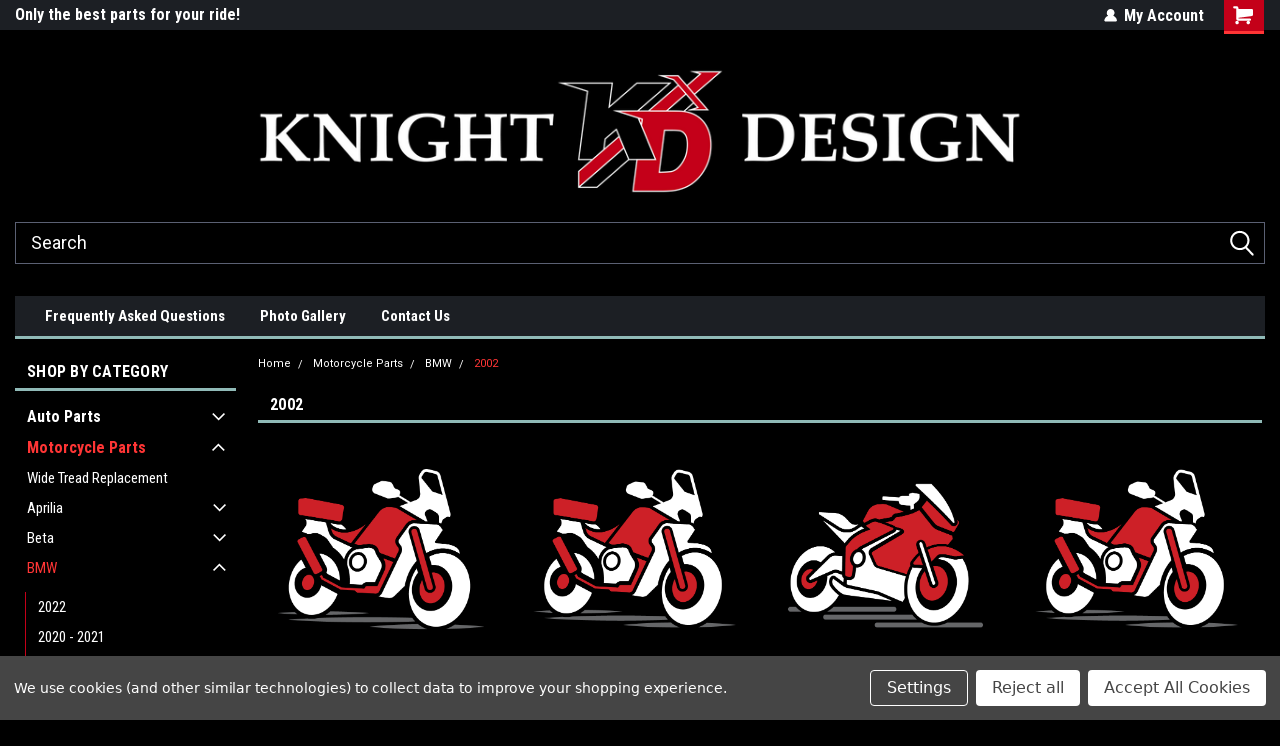

--- FILE ---
content_type: text/html; charset=UTF-8
request_url: https://knightdesignllc.com/motorcycle-parts/bmw/2002/
body_size: 19044
content:

<!DOCTYPE html>
<html class="no-js" lang="en">
<head>
    <title>Motorcycle Parts - BMW - 2002 - Knight Design LLC</title>
    <link rel="dns-prefetch preconnect" href="https://cdn11.bigcommerce.com/s-sujjupymuo" crossorigin><link rel="dns-prefetch preconnect" href="https://fonts.googleapis.com/" crossorigin><link rel="dns-prefetch preconnect" href="https://fonts.gstatic.com/" crossorigin>
    <meta name="keywords" content="Motorcycle Footpegs, Shift Knobs, Pegs, Foot Pegs, Shift Levers"><link rel='canonical' href='https://knightdesignllc.com/motorcycle-parts/bmw/2002/' /><meta name='platform' content='bigcommerce.stencil' />
    
    
    <link href="https://cdn11.bigcommerce.com/s-sujjupymuo/product_images/KD%20Logo_Vector.png?t=1729547586" rel="shortcut icon">
    <meta name="viewport" content="width=device-width, initial-scale=1, maximum-scale=1">
    <script>
        // Change document class from no-js to js so we can detect this in css
        document.documentElement.className = document.documentElement.className.replace('no-js', 'js');
    </script>
    <script async src="https://cdn11.bigcommerce.com/s-sujjupymuo/stencil/191a2360-6fae-013d-cfb5-6e3ef077b7cf/dist/theme-bundle.head_async.js"></script>
    <link href="https://fonts.googleapis.com/css?family=Roboto+Condensed:400,700%7CRoboto:400&display=block" rel="stylesheet">
    <link data-stencil-stylesheet href="https://cdn11.bigcommerce.com/s-sujjupymuo/stencil/191a2360-6fae-013d-cfb5-6e3ef077b7cf/css/theme-5aa74fe0-836b-013d-cad8-1216fb0b82de.css" rel="stylesheet">
    <!-- Start Tracking Code for analytics_googleanalytics -->

G-ZYYD79H4D3

<!-- End Tracking Code for analytics_googleanalytics -->

<!-- Start Tracking Code for analytics_googleanalytics4 -->

<script data-cfasync="false" src="https://cdn11.bigcommerce.com/shared/js/google_analytics4_bodl_subscribers-358423becf5d870b8b603a81de597c10f6bc7699.js" integrity="sha256-gtOfJ3Avc1pEE/hx6SKj/96cca7JvfqllWA9FTQJyfI=" crossorigin="anonymous"></script>
<script data-cfasync="false">
  (function () {
    window.dataLayer = window.dataLayer || [];

    function gtag(){
        dataLayer.push(arguments);
    }

    function initGA4(event) {
         function setupGtag() {
            function configureGtag() {
                gtag('js', new Date());
                gtag('set', 'developer_id.dMjk3Nj', true);
                gtag('config', 'G-ZYYD79H4D3');
            }

            var script = document.createElement('script');

            script.src = 'https://www.googletagmanager.com/gtag/js?id=G-ZYYD79H4D3';
            script.async = true;
            script.onload = configureGtag;

            document.head.appendChild(script);
        }

        setupGtag();

        if (typeof subscribeOnBodlEvents === 'function') {
            subscribeOnBodlEvents('G-ZYYD79H4D3', true);
        }

        window.removeEventListener(event.type, initGA4);
    }

    gtag('consent', 'default', {"ad_storage":"denied","ad_user_data":"denied","ad_personalization":"denied","analytics_storage":"denied","functionality_storage":"denied"})
            

    var eventName = document.readyState === 'complete' ? 'consentScriptsLoaded' : 'DOMContentLoaded';
    window.addEventListener(eventName, initGA4, false);
  })()
</script>

<!-- End Tracking Code for analytics_googleanalytics4 -->


<script type="text/javascript" src="https://checkout-sdk.bigcommerce.com/v1/loader.js" defer ></script>
<script>window.consentManagerStoreConfig = function () { return {"storeName":"Knight Design LLC","privacyPolicyUrl":"","writeKey":null,"improvedConsentManagerEnabled":true,"AlwaysIncludeScriptsWithConsentTag":true}; };</script>
<script type="text/javascript" src="https://cdn11.bigcommerce.com/shared/js/bodl-consent-32a446f5a681a22e8af09a4ab8f4e4b6deda6487.js" integrity="sha256-uitfaufFdsW9ELiQEkeOgsYedtr3BuhVvA4WaPhIZZY=" crossorigin="anonymous" defer></script>
<script type="text/javascript" src="https://cdn11.bigcommerce.com/shared/js/storefront/consent-manager-config-3013a89bb0485f417056882e3b5cf19e6588b7ba.js" defer></script>
<script type="text/javascript" src="https://cdn11.bigcommerce.com/shared/js/storefront/consent-manager-08633fe15aba542118c03f6d45457262fa9fac88.js" defer></script>
<script type="text/javascript">
var BCData = {};
</script>
<!-- Google Tag Manager -->
<script>(function(w,d,s,l,i){w[l]=w[l]||[];w[l].push({'gtm.start':
new Date().getTime(),event:'gtm.js'});var f=d.getElementsByTagName(s)[0],
j=d.createElement(s),dl=l!='dataLayer'?'&l='+l:'';j.async=true;j.src=
'https://www.googletagmanager.com/gtm.js?id='+i+dl;f.parentNode.insertBefore(j,f);
})(window,document,'script','dataLayer','GTM-NXD4SBGW');</script>
<!-- End Google Tag Manager -->
 <script data-cfasync="false" src="https://microapps.bigcommerce.com/bodl-events/1.9.4/index.js" integrity="sha256-Y0tDj1qsyiKBRibKllwV0ZJ1aFlGYaHHGl/oUFoXJ7Y=" nonce="" crossorigin="anonymous"></script>
 <script data-cfasync="false" nonce="">

 (function() {
    function decodeBase64(base64) {
       const text = atob(base64);
       const length = text.length;
       const bytes = new Uint8Array(length);
       for (let i = 0; i < length; i++) {
          bytes[i] = text.charCodeAt(i);
       }
       const decoder = new TextDecoder();
       return decoder.decode(bytes);
    }
    window.bodl = JSON.parse(decodeBase64("[base64]"));
 })()

 </script>

<script nonce="">
(function () {
    var xmlHttp = new XMLHttpRequest();

    xmlHttp.open('POST', 'https://bes.gcp.data.bigcommerce.com/nobot');
    xmlHttp.setRequestHeader('Content-Type', 'application/json');
    xmlHttp.send('{"store_id":"1002995626","timezone_offset":"-7.0","timestamp":"2026-01-31T00:45:14.43927000Z","visit_id":"747dd9a6-b79e-4cea-912f-91e5118ec770","channel_id":1}');
})();
</script>

    
    
    
    
    
    
    
    
</head>
    <body id="body" class="main   twelve-eighty    base-layout   header-in-container">

        <!-- snippet location header -->
        <svg data-src="https://cdn11.bigcommerce.com/s-sujjupymuo/stencil/191a2360-6fae-013d-cfb5-6e3ef077b7cf/img/icon-sprite.svg" class="icons-svg-sprite"></svg>


        
<div class="header-container header-mn sticky-header">
    
    <div class="mbl-head-stick">
        <div class="top-menu">
            <div class="content">
                <!-- NEW BUTTON TO TRIGGER MAIN NAV WHEN STICKY -->
                <!-- <div class="alt-toggle">
            <h2 class="container-header btn"><span class="down-arrrow burger-menu"><i class="burger open" aria-hidden="true"><svg><use xlink:href="#icon-Menu" /></svg></i><i class="menu close" aria-hidden="true"><svg><use xlink:href="#icon-close" /></svg></i></span></h2>
            <h2 class="container-header text"><span class="mega-shop-text"></span></h2>
          </div> -->
    
                <!-- OPTIONAL SHORT MESSAGE LINK -->
                <!-- <div class="left">
              <a class="optional-message-link" href="">Put an optional message here.</a>
            </div> -->
    
                <div class="left-top-banner">
                    <div class="bnr-slider" data-slick='{
    "arrows": false,
    "mobileFirst": true,
    "slidesToShow": 1,
    "slidesToScroll": 1,
    "dots": false,
    "autoplay": true,
    "autoplaySpeed": 3500
}'>
        <p class="banner-text">Only the best parts for your ride!</p>
        <p class="banner-text">Family owned and operated</p>
    <p class="banner-text">Quality products made in the USA</p>
</div>                </div>
    
                <div class="right-top-banner full-rght ">
                    <div class="right account-links">
                        <ul class="right-main">
                            <div class="rhgt-top">
                                <div class="nav-br">
                                    
                                 </div>
   
                                <li class="navUser-item navUser-item--account nav-br">
                                    <a class="navUser-action anct-link">
                                        <svg version="1.1" xmlns="http://www.w3.org/2000/svg" width="32" height="32" viewBox="0 0 32 32">
                                            <path
                                                d="M31.8 27.3c-1.2-5.2-4.7-9-9.5-10.8 2.5-2 4-5.2 3.4-8.7-0.6-4-4-7.3-8.2-7.8-5.7-0.6-10.6 3.8-10.6 9.3s1.4 5.5 3.5 7.2c-4.7 1.7-8.3 5.6-9.5 10.8-0.4 1.9 1.1 3.7 3.1 3.7h24.6c2 0 3.5-1.8 3.1-3.7z"
                                            ></path>
                                        </svg>
                                        <span class="anct-title">My Account</span>
                                    </a>
                                    <ul class="acnt-popup">
                                        <li>
                                            <a class="navUser-action login" href="/login.php">Login</a>
                                        </li>
                                        <li>
                                            <a class="navUser-action create" href="/login.php?action=create_account">Sign Up</a>
                                        </li>
                                    </ul>
                                </li>
                                <li class="navUser-item navUser-item--cart ">
                                    <a class="navUser-action" data-cart-preview data-dropdown="cart-preview-dropdown" data-options="align:right" href="/cart.php">
                                        <span class="navUser-item-cartLabel">
                                            <i class="cart-icon" aria-hidden="true">
                                                <svg version="1.1" xmlns="http://www.w3.org/2000/svg" width="32" height="32" viewBox="0 0 32 32">
                                                    <path
                                                        d="M29.9 6.2h-21.3v-1.6c0-1.4-1.2-2.6-2.6-2.6h-4.2c-0.9 0-1.6 0.7-1.6 1.7s0.7 1.7 1.7 1.7h3.4v17.1c0 1.4 1.2 2.6 2.6 2.6h19.3c0.9 0 1.7-0.7 1.7-1.7s-0.7-1.7-1.7-1.7h-18.6v-1.2l21.5-2.8c1.1-0.2 1.9-1.1 2-2.2v-7.1c0-1.2-1-2.1-2.1-2.1zM6.5 25.3c-1.6 0-2.8 1.3-2.8 2.8s1.3 2.8 2.8 2.8 2.8-1.3 2.8-2.8-1.3-2.8-2.8-2.8zM24.4 25.3c-1.6 0-2.8 1.3-2.8 2.8s1.3 2.8 2.8 2.8 2.8-1.3 2.8-2.8-1.3-2.8-2.8-2.8z"
                                                    ></path>
                                                </svg>
                                            </i>
                                        </span>
                                        <span class="countPill cart-quantity">0</span>
                                    </a>
    
                                    <div class="dropdown-menu" id="cart-preview-dropdown" data-dropdown-content aria-hidden="true"></div>
                                </li>
                            </div>
                        </ul>
                    </div>
                </div>
                <div class="clear"></div>
            </div>
        </div>
    
        <div class="header-container mbl-main full-width  full-width in-container">
            <div class="header-padding">
                <div class="header-padding">
                    <header class="header" role="banner">
                        <a href="#" class="mobileMenu-toggle" data-mobile-menu-toggle="menu">
                            <span class="mobileMenu-toggleIcon">Toggle menu</span>
                        </a>
    
                        <div class="header-logo header-logo--center">
                            <a href="https://knightdesignllc.com/">
            <div class="header-logo-image-container">
                <img class="header-logo-image" src="https://cdn11.bigcommerce.com/s-sujjupymuo/images/stencil/1500x150/kd_logo_header_lined_1729547469__18479.original.png" alt="Knight Design LLC" title="Knight Design LLC">
            </div>
</a>
                        </div>
                          
                        <div class="mbl-srch-icon">
                            <svg class="search-icon"><use xlink:href="#icon-search"></use></svg>
                        </div>
                        <div class="navPages-container dsk-search-bar mbl-srchbar inside-header center-logo search-container not-sticky" id="menu" data-menu>
                            <nav class="navPages">
                                <span class="srch-close">
                                    <svg version="1.1" xmlns="http://www.w3.org/2000/svg" width="32" height="32" viewBox="0 0 32 32">
                                        <path d="M0 2.6l13.4 13.4-13.4 13.3 2.6 2.6 13.4-13.4 13.4 13.4 2.6-2.6-13.4-13.4 13.4-13.4-2.6-2.5-13.4 13.4-13.3-13.4-2.7 2.6z"></path>
                                    </svg>
                                </span>
                                <div class="navPages-quickSearch right searchbar">
                                    <div class="container">
    <!-- snippet location forms_search -->
    <form class="form" action="/search.php">
        <fieldset class="form-fieldset">
            <div class="form-field">
                <label class="u-hiddenVisually" for="search_query">Search</label>
                <input class="form-input" data-search-quick name="search_query" id="search_query" data-error-message="Search field cannot be empty." placeholder="Search" autocomplete="off">
                <div class="search-icon"><svg class="header-icon search-icon" title="submit" alt="submit"><use xlink:href="#icon-search"></use></svg></div>
                <input class="button button--primary form-prefixPostfix-button--postfix" type="submit" value="">
            </div>
        </fieldset>
        <div class="clear"></div>
    </form>
    <div id="search-action-buttons" class="search-buttons-container">
      <div class="align-right">
      <!-- <a href="#" class="reset quicksearch" aria-label="reset search" role="button" style="inline-block;">
        <span class="reset" aria-hidden="true">Reset Search</span>
      </a> -->
      <a href="#" class="modal-close custom-quick-search" aria-label="Close" role="button" style="inline-block;">
        <span aria-hidden="true">&#215;</span>
      </a>
      <div class="clear"></div>
      </div>
      <div class="clear"></div>
    </div>
      <section id="quickSearch" class="quickSearchResults" data-bind="html: results">
      </section>
      <div class="clear"></div>
</div>
                                </div>
                            </nav>
                        </div>
                        <div class="navPages-container mbl-search-bar mbl-srchbar inside-header center-logo search-container not-sticky" id="menu" data-menu>
                            <nav class="navPages">
                                <span class="srch-close">
                                    <svg version="1.1" xmlns="http://www.w3.org/2000/svg" width="32" height="32" viewBox="0 0 32 32">
                                        <path d="M0 2.6l13.4 13.4-13.4 13.3 2.6 2.6 13.4-13.4 13.4 13.4 2.6-2.6-13.4-13.4 13.4-13.4-2.6-2.5-13.4 13.4-13.3-13.4-2.7 2.6z"></path>
                                    </svg>
                                </span>
                                <div class="navPages-quickSearch right searchbar">
                                    <div class="container">
    <!-- snippet location forms_search -->
    <form class="form" action="/search.php">
        <fieldset class="form-fieldset">
            <div class="form-field">
                <label class="u-hiddenVisually" for="search_query">Search</label>
                <input class="form-input" data-search-quick name="search_query" id="search_query" data-error-message="Search field cannot be empty." placeholder="Search" autocomplete="off">
                <div class="search-icon"><svg class="header-icon search-icon" title="submit" alt="submit"><use xlink:href="#icon-search"></use></svg></div>
                <input class="button button--primary form-prefixPostfix-button--postfix" type="submit" value="">
            </div>
        </fieldset>
        <div class="clear"></div>
    </form>
    <div id="search-action-buttons" class="search-buttons-container">
      <div class="align-right">
      <!-- <a href="#" class="reset quicksearch" aria-label="reset search" role="button" style="inline-block;">
        <span class="reset" aria-hidden="true">Reset Search</span>
      </a> -->
      <a href="#" class="modal-close custom-quick-search" aria-label="Close" role="button" style="inline-block;">
        <span aria-hidden="true">&#215;</span>
      </a>
      <div class="clear"></div>
      </div>
      <div class="clear"></div>
    </div>
      <section id="quickSearch" class="quickSearchResults" data-bind="html: results">
      </section>
      <div class="clear"></div>
</div>
                                </div>
                            </nav>
                        </div>
                        <div class="clear"></div>
                        <div class="mobile-menu navPages-container" id="menu" data-menu>
                            <nav class="navPages">
    <ul class="navPages-list">
        <div class="nav-align">
        <div class="custom-pages-nav">
            <div id="mobile-menu">
              <div class="category-menu mbl-cat">
                <h2 class="container-header mobile">Shop By Category</h2>
                    <li class="navPages-item mobile">
                        <a class="navPages-action has-subMenu" href="https://knightdesignllc.com/auto-parts/">
    Auto Parts <i class="fa fa-chevron-down main-nav" aria-hidden="true"><svg><use xlink:href="#icon-dropdown" /></svg></i>
</a>
<div class="navPage-subMenu" id="navPages-35" aria-hidden="true" tabindex="-1">
    <ul class="navPage-subMenu-list">
            <li class="navPage-subMenu-item">
                    <a
                        class="navPage-subMenu-action navPages-action has-subMenu"
                        href="https://knightdesignllc.com/auto-parts/ford/">
                        Ford <i class="fa fa-chevron-down" aria-hidden="true"><svg><use xlink:href="#icon-chevron-down" /></svg></i>
                    </a>
                    <ul class="navPage-childList" id="navPages-5182">
                        <li class="navPage-childList-item">
                            <a class="navPage-childList-action navPages-action" href="https://knightdesignllc.com/auto-parts/ford/big-bronco-1978-1979/">Big Bronco  1978-1979</a>
                        </li>
                        <li class="navPage-childList-item">
                            <a class="navPage-childList-action navPages-action" href="https://knightdesignllc.com/auto-parts/ford/early-bronco-1966-1977/">Early Bronco  1966-1977</a>
                        </li>
                        <li class="navPage-childList-item">
                            <a class="navPage-childList-action navPages-action" href="https://knightdesignllc.com/auto-parts/ford/truck-1973-1979/">Truck 1973-1979</a>
                        </li>
                    </ul>
            </li>
            <li class="navPage-subMenu-item">
                    <a
                        class="navPage-subMenu-action navPages-action has-subMenu"
                        href="https://knightdesignllc.com/auto-parts/jeep/">
                        Jeep <i class="fa fa-chevron-down" aria-hidden="true"><svg><use xlink:href="#icon-chevron-down" /></svg></i>
                    </a>
                    <ul class="navPage-childList" id="navPages-5183">
                        <li class="navPage-childList-item">
                            <a class="navPage-childList-action navPages-action" href="https://knightdesignllc.com/auto-parts/jeep/cj-8-cj-7-cj-5-and-older/">CJ-8   CJ-7   CJ-5  and Older</a>
                        </li>
                        <li class="navPage-childList-item">
                            <a class="navPage-childList-action navPages-action" href="https://knightdesignllc.com/auto-parts/jeep/wrangler-tj-yj/">Wrangler TJ - YJ</a>
                        </li>
                    </ul>
            </li>
    </ul>
</div>
                    </li>
                    <li class="navPages-item mobile">
                        <a class="navPages-action has-subMenu" href="https://knightdesignllc.com/motorcycle-parts/">
    Motorcycle Parts <i class="fa fa-chevron-down main-nav" aria-hidden="true"><svg><use xlink:href="#icon-dropdown" /></svg></i>
</a>
<div class="navPage-subMenu" id="navPages-24" aria-hidden="true" tabindex="-1">
    <ul class="navPage-subMenu-list">
            <li class="navPage-subMenu-item">
                    <a class="navPage-subMenu-action navPages-action" href="https://knightdesignllc.com/motorcycle-parts/wide-tread-replacement/">Wide Tread Replacement</a>
            </li>
            <li class="navPage-subMenu-item">
                    <a
                        class="navPage-subMenu-action navPages-action has-subMenu"
                        href="https://knightdesignllc.com/motorcycle-parts/aprilia/">
                        Aprilia <i class="fa fa-chevron-down" aria-hidden="true"><svg><use xlink:href="#icon-chevron-down" /></svg></i>
                    </a>
                    <ul class="navPage-childList" id="navPages-2469">
                        <li class="navPage-childList-item">
                            <a class="navPage-childList-action navPages-action" href="https://knightdesignllc.com/motorcycle-parts/aprilla/2021-2024/">2021-2024</a>
                        </li>
                        <li class="navPage-childList-item">
                            <a class="navPage-childList-action navPages-action" href="https://knightdesignllc.com/motorcycle-parts/aprilla/2017-2020/">2017-2020</a>
                        </li>
                        <li class="navPage-childList-item">
                            <a class="navPage-childList-action navPages-action" href="https://knightdesignllc.com/motorcycle-parts/aprilla/2011-2016/">2011-2016</a>
                        </li>
                        <li class="navPage-childList-item">
                            <a class="navPage-childList-action navPages-action" href="https://knightdesignllc.com/motorcycle-parts/aprilla/2004-2010/">2004-2010</a>
                        </li>
                        <li class="navPage-childList-item">
                            <a class="navPage-childList-action navPages-action" href="https://knightdesignllc.com/motorcycle-parts/aprilla/2000-2003/">2000-2003</a>
                        </li>
                        <li class="navPage-childList-item">
                            <a class="navPage-childList-action navPages-action" href="https://knightdesignllc.com/motorcycle-parts/aprilla/1998-1999/">1998-1999</a>
                        </li>
                    </ul>
            </li>
            <li class="navPage-subMenu-item">
                    <a
                        class="navPage-subMenu-action navPages-action has-subMenu"
                        href="https://knightdesignllc.com/motorcycle-parts/beta/">
                        Beta <i class="fa fa-chevron-down" aria-hidden="true"><svg><use xlink:href="#icon-chevron-down" /></svg></i>
                    </a>
                    <ul class="navPage-childList" id="navPages-4951">
                        <li class="navPage-childList-item">
                            <a class="navPage-childList-action navPages-action" href="https://knightdesignllc.com/motorcycle-parts/beta/2021/">2021</a>
                        </li>
                        <li class="navPage-childList-item">
                            <a class="navPage-childList-action navPages-action" href="https://knightdesignllc.com/motorcycle-parts/beta/2020/">2020</a>
                        </li>
                        <li class="navPage-childList-item">
                            <a class="navPage-childList-action navPages-action" href="https://knightdesignllc.com/motorcycle-parts/beta/2019/">2019</a>
                        </li>
                        <li class="navPage-childList-item">
                            <a class="navPage-childList-action navPages-action" href="https://knightdesignllc.com/motorcycle-parts/beta/2018/">2018</a>
                        </li>
                        <li class="navPage-childList-item">
                            <a class="navPage-childList-action navPages-action" href="https://knightdesignllc.com/motorcycle-parts/beta/2017/">2017</a>
                        </li>
                        <li class="navPage-childList-item">
                            <a class="navPage-childList-action navPages-action" href="https://knightdesignllc.com/motorcycle-parts/beta/2016/">2016</a>
                        </li>
                        <li class="navPage-childList-item">
                            <a class="navPage-childList-action navPages-action" href="https://knightdesignllc.com/motorcycle-parts/beta/2015/">2015</a>
                        </li>
                        <li class="navPage-childList-item">
                            <a class="navPage-childList-action navPages-action" href="https://knightdesignllc.com/motorcycle-parts/beta/2014/">2014</a>
                        </li>
                        <li class="navPage-childList-item">
                            <a class="navPage-childList-action navPages-action" href="https://knightdesignllc.com/motorcycle-parts/beta/2013/">2013</a>
                        </li>
                        <li class="navPage-childList-item">
                            <a class="navPage-childList-action navPages-action" href="https://knightdesignllc.com/motorcycle-parts/beta/2012/">2012</a>
                        </li>
                        <li class="navPage-childList-item">
                            <a class="navPage-childList-action navPages-action" href="https://knightdesignllc.com/motorcycle-parts/beta/2011/">2011</a>
                        </li>
                        <li class="navPage-childList-item">
                            <a class="navPage-childList-action navPages-action" href="https://knightdesignllc.com/motorcycle-parts/beta/2010/">2010</a>
                        </li>
                        <li class="navPage-childList-item">
                            <a class="navPage-childList-action navPages-action" href="https://knightdesignllc.com/motorcycle-parts/beta/2009/">2009</a>
                        </li>
                        <li class="navPage-childList-item">
                            <a class="navPage-childList-action navPages-action" href="https://knightdesignllc.com/motorcycle-parts/beta/2008/">2008</a>
                        </li>
                        <li class="navPage-childList-item">
                            <a class="navPage-childList-action navPages-action" href="https://knightdesignllc.com/motorcycle-parts/beta/2007/">2007</a>
                        </li>
                    </ul>
            </li>
            <li class="navPage-subMenu-item">
                    <a
                        class="navPage-subMenu-action navPages-action has-subMenu"
                        href="https://knightdesignllc.com/motorcycle-parts/bmw/">
                        BMW <i class="fa fa-chevron-down" aria-hidden="true"><svg><use xlink:href="#icon-chevron-down" /></svg></i>
                    </a>
                    <ul class="navPage-childList" id="navPages-2543">
                        <li class="navPage-childList-item">
                            <a class="navPage-childList-action navPages-action" href="https://knightdesignllc.com/motorcycle-parts/bmw/2022/">2022</a>
                        </li>
                        <li class="navPage-childList-item">
                            <a class="navPage-childList-action navPages-action" href="https://knightdesignllc.com/motorcycle-parts/bmw/2020---2021/">2020 - 2021</a>
                        </li>
                        <li class="navPage-childList-item">
                            <a class="navPage-childList-action navPages-action" href="https://knightdesignllc.com/motorcycle-parts/bmw/2019/">2019</a>
                        </li>
                        <li class="navPage-childList-item">
                            <a class="navPage-childList-action navPages-action" href="https://knightdesignllc.com/motorcycle-parts/bmw/2018/">2018</a>
                        </li>
                        <li class="navPage-childList-item">
                            <a class="navPage-childList-action navPages-action" href="https://knightdesignllc.com/motorcycle-parts/bmw/2017/">2017</a>
                        </li>
                        <li class="navPage-childList-item">
                            <a class="navPage-childList-action navPages-action" href="https://knightdesignllc.com/motorcycle-parts/bmw/2016/">2016</a>
                        </li>
                        <li class="navPage-childList-item">
                            <a class="navPage-childList-action navPages-action" href="https://knightdesignllc.com/motorcycle-parts/bmw/2015/">2015</a>
                        </li>
                        <li class="navPage-childList-item">
                            <a class="navPage-childList-action navPages-action" href="https://knightdesignllc.com/motorcycle-parts/bmw/2014/">2014</a>
                        </li>
                        <li class="navPage-childList-item">
                            <a class="navPage-childList-action navPages-action" href="https://knightdesignllc.com/motorcycle-parts/bmw/2013/">2013</a>
                        </li>
                        <li class="navPage-childList-item">
                            <a class="navPage-childList-action navPages-action" href="https://knightdesignllc.com/motorcycle-parts/bmw/2012/">2012</a>
                        </li>
                        <li class="navPage-childList-item">
                            <a class="navPage-childList-action navPages-action" href="https://knightdesignllc.com/motorcycle-parts/bmw/2011/">2011</a>
                        </li>
                        <li class="navPage-childList-item">
                            <a class="navPage-childList-action navPages-action" href="https://knightdesignllc.com/motorcycle-parts/bmw/2010/">2010</a>
                        </li>
                        <li class="navPage-childList-item">
                            <a class="navPage-childList-action navPages-action" href="https://knightdesignllc.com/motorcycle-parts/bmw/2009/">2009</a>
                        </li>
                        <li class="navPage-childList-item">
                            <a class="navPage-childList-action navPages-action" href="https://knightdesignllc.com/motorcycle-parts/bmw/2008/">2008</a>
                        </li>
                        <li class="navPage-childList-item">
                            <a class="navPage-childList-action navPages-action" href="https://knightdesignllc.com/motorcycle-parts/bmw/2007/">2007</a>
                        </li>
                        <li class="navPage-childList-item">
                            <a class="navPage-childList-action navPages-action" href="https://knightdesignllc.com/motorcycle-parts/bmw/2006/">2006</a>
                        </li>
                        <li class="navPage-childList-item">
                            <a class="navPage-childList-action navPages-action" href="https://knightdesignllc.com/motorcycle-parts/bmw/2005/">2005</a>
                        </li>
                        <li class="navPage-childList-item">
                            <a class="navPage-childList-action navPages-action" href="https://knightdesignllc.com/motorcycle-parts/bmw/2004/">2004</a>
                        </li>
                        <li class="navPage-childList-item">
                            <a class="navPage-childList-action navPages-action" href="https://knightdesignllc.com/motorcycle-parts/bmw/2003/">2003</a>
                        </li>
                        <li class="navPage-childList-item">
                            <a class="navPage-childList-action navPages-action" href="https://knightdesignllc.com/motorcycle-parts/bmw/2002/">2002</a>
                        </li>
                        <li class="navPage-childList-item">
                            <a class="navPage-childList-action navPages-action" href="https://knightdesignllc.com/motorcycle-parts/bmw/2001/">2001</a>
                        </li>
                        <li class="navPage-childList-item">
                            <a class="navPage-childList-action navPages-action" href="https://knightdesignllc.com/motorcycle-parts/bmw/2000/">2000</a>
                        </li>
                        <li class="navPage-childList-item">
                            <a class="navPage-childList-action navPages-action" href="https://knightdesignllc.com/motorcycle-parts/bmw/1977-1999/">1977-1999</a>
                        </li>
                    </ul>
            </li>
            <li class="navPage-subMenu-item">
                    <a
                        class="navPage-subMenu-action navPages-action has-subMenu"
                        href="https://knightdesignllc.com/motorcycle-parts/buell/">
                        Buell <i class="fa fa-chevron-down" aria-hidden="true"><svg><use xlink:href="#icon-chevron-down" /></svg></i>
                    </a>
                    <ul class="navPage-childList" id="navPages-4361">
                        <li class="navPage-childList-item">
                            <a class="navPage-childList-action navPages-action" href="https://knightdesignllc.com/motorcycle-parts/buell/1125r-1125cr-2008-2010/">1125R - 1125CR  2008-2010</a>
                        </li>
                        <li class="navPage-childList-item">
                            <a class="navPage-childList-action navPages-action" href="https://knightdesignllc.com/motorcycle-parts/buell/buell-blast-2000-2010/">Buell Blast  2000-2010</a>
                        </li>
                        <li class="navPage-childList-item">
                            <a class="navPage-childList-action navPages-action" href="https://knightdesignllc.com/motorcycle-parts/buell/tube-frame-models/">Tube Frame Models</a>
                        </li>
                        <li class="navPage-childList-item">
                            <a class="navPage-childList-action navPages-action" href="https://knightdesignllc.com/motorcycle-parts/buell/xb-models/">XB Models</a>
                        </li>
                    </ul>
            </li>
            <li class="navPage-subMenu-item">
                    <a
                        class="navPage-subMenu-action navPages-action has-subMenu"
                        href="https://knightdesignllc.com/motorcycle-parts/harley-davidson/">
                        Harley-Davidson <i class="fa fa-chevron-down" aria-hidden="true"><svg><use xlink:href="#icon-chevron-down" /></svg></i>
                    </a>
                    <ul class="navPage-childList" id="navPages-4437">
                        <li class="navPage-childList-item">
                            <a class="navPage-childList-action navPages-action" href="https://knightdesignllc.com/motorcycle-parts/harley-davidson/2018/">2018</a>
                        </li>
                        <li class="navPage-childList-item">
                            <a class="navPage-childList-action navPages-action" href="https://knightdesignllc.com/motorcycle-parts/harley-davidson/2019/">2019</a>
                        </li>
                        <li class="navPage-childList-item">
                            <a class="navPage-childList-action navPages-action" href="https://knightdesignllc.com/motorcycle-parts/harley-davidson/2020/">2020</a>
                        </li>
                        <li class="navPage-childList-item">
                            <a class="navPage-childList-action navPages-action" href="https://knightdesignllc.com/motorcycle-parts/harley-davidson/2021/">2021</a>
                        </li>
                        <li class="navPage-childList-item">
                            <a class="navPage-childList-action navPages-action" href="https://knightdesignllc.com/motorcycle-parts/harley-davidson/2022/">2022</a>
                        </li>
                        <li class="navPage-childList-item">
                            <a class="navPage-childList-action navPages-action" href="https://knightdesignllc.com/motorcycle-parts/harley-davidson/2023/">2023</a>
                        </li>
                        <li class="navPage-childList-item">
                            <a class="navPage-childList-action navPages-action" href="https://knightdesignllc.com/motorcycle-parts/harley-davidson/2024/">2024</a>
                        </li>
                        <li class="navPage-childList-item">
                            <a class="navPage-childList-action navPages-action" href="https://knightdesignllc.com/motorcycle-parts/harley-davidson/2025/">2025</a>
                        </li>
                        <li class="navPage-childList-item">
                            <a class="navPage-childList-action navPages-action" href="https://knightdesignllc.com/motorcycle-parts/harley-davidson/harley-davidson-forward-control-models/">Harley-Davidson Forward Control Models</a>
                        </li>
                        <li class="navPage-childList-item">
                            <a class="navPage-childList-action navPages-action" href="https://knightdesignllc.com/motorcycle-parts/harley-davidson/harley-davidson-mid-control-models/">Harley-Davidson Mid Control Models</a>
                        </li>
                    </ul>
            </li>
            <li class="navPage-subMenu-item">
                    <a
                        class="navPage-subMenu-action navPages-action has-subMenu"
                        href="https://knightdesignllc.com/motorcycle-parts/honda/">
                        Honda <i class="fa fa-chevron-down" aria-hidden="true"><svg><use xlink:href="#icon-chevron-down" /></svg></i>
                    </a>
                    <ul class="navPage-childList" id="navPages-29">
                        <li class="navPage-childList-item">
                            <a class="navPage-childList-action navPages-action" href="https://knightdesignllc.com/motorcycle-parts/honda/2025/">2025</a>
                        </li>
                        <li class="navPage-childList-item">
                            <a class="navPage-childList-action navPages-action" href="https://knightdesignllc.com/motorcycle-parts/honda/2024/">2024</a>
                        </li>
                        <li class="navPage-childList-item">
                            <a class="navPage-childList-action navPages-action" href="https://knightdesignllc.com/motorcycle-parts/honda/2023/">2023</a>
                        </li>
                        <li class="navPage-childList-item">
                            <a class="navPage-childList-action navPages-action" href="https://knightdesignllc.com/motorcycle-parts/honda/2022/">2022</a>
                        </li>
                        <li class="navPage-childList-item">
                            <a class="navPage-childList-action navPages-action" href="https://knightdesignllc.com/motorcycle-parts/honda/2021/">2021</a>
                        </li>
                        <li class="navPage-childList-item">
                            <a class="navPage-childList-action navPages-action" href="https://knightdesignllc.com/motorcycle-parts/honda/2020/">2020</a>
                        </li>
                        <li class="navPage-childList-item">
                            <a class="navPage-childList-action navPages-action" href="https://knightdesignllc.com/motorcycle-parts/honda/2019/">2019</a>
                        </li>
                        <li class="navPage-childList-item">
                            <a class="navPage-childList-action navPages-action" href="https://knightdesignllc.com/motorcycle-parts/honda/2018/">2018</a>
                        </li>
                        <li class="navPage-childList-item">
                            <a class="navPage-childList-action navPages-action" href="https://knightdesignllc.com/motorcycle-parts/honda/2017/">2017</a>
                        </li>
                        <li class="navPage-childList-item">
                            <a class="navPage-childList-action navPages-action" href="https://knightdesignllc.com/motorcycle-parts/honda/2016/">2016</a>
                        </li>
                        <li class="navPage-childList-item">
                            <a class="navPage-childList-action navPages-action" href="https://knightdesignllc.com/motorcycle-parts/honda/2015/">2015</a>
                        </li>
                        <li class="navPage-childList-item">
                            <a class="navPage-childList-action navPages-action" href="https://knightdesignllc.com/motorcycle-parts/honda/2014/">2014</a>
                        </li>
                        <li class="navPage-childList-item">
                            <a class="navPage-childList-action navPages-action" href="https://knightdesignllc.com/motorcycle-parts/honda/2013/">2013</a>
                        </li>
                        <li class="navPage-childList-item">
                            <a class="navPage-childList-action navPages-action" href="https://knightdesignllc.com/motorcycle-parts/honda/2012/">2012</a>
                        </li>
                        <li class="navPage-childList-item">
                            <a class="navPage-childList-action navPages-action" href="https://knightdesignllc.com/motorcycle-parts/honda/2011/">2011</a>
                        </li>
                        <li class="navPage-childList-item">
                            <a class="navPage-childList-action navPages-action" href="https://knightdesignllc.com/motorcycle-parts/honda/2010/">2010</a>
                        </li>
                        <li class="navPage-childList-item">
                            <a class="navPage-childList-action navPages-action" href="https://knightdesignllc.com/motorcycle-parts/honda/2009/">2009</a>
                        </li>
                        <li class="navPage-childList-item">
                            <a class="navPage-childList-action navPages-action" href="https://knightdesignllc.com/motorcycle-parts/honda/2008/">2008</a>
                        </li>
                        <li class="navPage-childList-item">
                            <a class="navPage-childList-action navPages-action" href="https://knightdesignllc.com/motorcycle-parts/honda/2007/">2007</a>
                        </li>
                        <li class="navPage-childList-item">
                            <a class="navPage-childList-action navPages-action" href="https://knightdesignllc.com/motorcycle-parts/honda/2006/">2006</a>
                        </li>
                        <li class="navPage-childList-item">
                            <a class="navPage-childList-action navPages-action" href="https://knightdesignllc.com/motorcycle-parts/honda/2005/">2005</a>
                        </li>
                        <li class="navPage-childList-item">
                            <a class="navPage-childList-action navPages-action" href="https://knightdesignllc.com/motorcycle-parts/honda/2004/">2004</a>
                        </li>
                        <li class="navPage-childList-item">
                            <a class="navPage-childList-action navPages-action" href="https://knightdesignllc.com/motorcycle-parts/honda/2003/">2003</a>
                        </li>
                        <li class="navPage-childList-item">
                            <a class="navPage-childList-action navPages-action" href="https://knightdesignllc.com/motorcycle-parts/honda/2002/">2002</a>
                        </li>
                        <li class="navPage-childList-item">
                            <a class="navPage-childList-action navPages-action" href="https://knightdesignllc.com/motorcycle-parts/honda/2001/">2001</a>
                        </li>
                        <li class="navPage-childList-item">
                            <a class="navPage-childList-action navPages-action" href="https://knightdesignllc.com/motorcycle-parts/honda/2000/">2000</a>
                        </li>
                        <li class="navPage-childList-item">
                            <a class="navPage-childList-action navPages-action" href="https://knightdesignllc.com/motorcycle-parts/honda/1999/">1999</a>
                        </li>
                        <li class="navPage-childList-item">
                            <a class="navPage-childList-action navPages-action" href="https://knightdesignllc.com/motorcycle-parts/honda/1998/">1998</a>
                        </li>
                        <li class="navPage-childList-item">
                            <a class="navPage-childList-action navPages-action" href="https://knightdesignllc.com/motorcycle-parts/honda/1997/">1997</a>
                        </li>
                        <li class="navPage-childList-item">
                            <a class="navPage-childList-action navPages-action" href="https://knightdesignllc.com/motorcycle-parts/honda/1996/">1996</a>
                        </li>
                        <li class="navPage-childList-item">
                            <a class="navPage-childList-action navPages-action" href="https://knightdesignllc.com/motorcycle-parts/honda/1995/">1995</a>
                        </li>
                        <li class="navPage-childList-item">
                            <a class="navPage-childList-action navPages-action" href="https://knightdesignllc.com/motorcycle-parts/honda/1994/">1994</a>
                        </li>
                        <li class="navPage-childList-item">
                            <a class="navPage-childList-action navPages-action" href="https://knightdesignllc.com/motorcycle-parts/honda/1993/">1993</a>
                        </li>
                        <li class="navPage-childList-item">
                            <a class="navPage-childList-action navPages-action" href="https://knightdesignllc.com/motorcycle-parts/honda/1992/">1992</a>
                        </li>
                        <li class="navPage-childList-item">
                            <a class="navPage-childList-action navPages-action" href="https://knightdesignllc.com/motorcycle-parts/honda/1991/">1991</a>
                        </li>
                        <li class="navPage-childList-item">
                            <a class="navPage-childList-action navPages-action" href="https://knightdesignllc.com/motorcycle-parts/honda/1990/">1990</a>
                        </li>
                    </ul>
            </li>
            <li class="navPage-subMenu-item">
                    <a
                        class="navPage-subMenu-action navPages-action has-subMenu"
                        href="https://knightdesignllc.com/motorcycle-parts/husqvarna/">
                        Husqvarna <i class="fa fa-chevron-down" aria-hidden="true"><svg><use xlink:href="#icon-chevron-down" /></svg></i>
                    </a>
                    <ul class="navPage-childList" id="navPages-5153">
                        <li class="navPage-childList-item">
                            <a class="navPage-childList-action navPages-action" href="https://knightdesignllc.com/motorcycle-parts/husqvarna/2022/">2022</a>
                        </li>
                        <li class="navPage-childList-item">
                            <a class="navPage-childList-action navPages-action" href="https://knightdesignllc.com/motorcycle-parts/husqvarna/2021/">2021</a>
                        </li>
                        <li class="navPage-childList-item">
                            <a class="navPage-childList-action navPages-action" href="https://knightdesignllc.com/motorcycle-parts/husqvarna/2020/">2020</a>
                        </li>
                        <li class="navPage-childList-item">
                            <a class="navPage-childList-action navPages-action" href="https://knightdesignllc.com/motorcycle-parts/husqvarna/2019/">2019</a>
                        </li>
                        <li class="navPage-childList-item">
                            <a class="navPage-childList-action navPages-action" href="https://knightdesignllc.com/motorcycle-parts/husqvarna/2018/">2018</a>
                        </li>
                        <li class="navPage-childList-item">
                            <a class="navPage-childList-action navPages-action" href="https://knightdesignllc.com/motorcycle-parts/husqvarna/2017/">2017</a>
                        </li>
                        <li class="navPage-childList-item">
                            <a class="navPage-childList-action navPages-action" href="https://knightdesignllc.com/motorcycle-parts/husqvarna/2016/">2016</a>
                        </li>
                    </ul>
            </li>
            <li class="navPage-subMenu-item">
                    <a
                        class="navPage-subMenu-action navPages-action has-subMenu"
                        href="https://knightdesignllc.com/motorcycle-parts/indian/">
                        Indian <i class="fa fa-chevron-down" aria-hidden="true"><svg><use xlink:href="#icon-chevron-down" /></svg></i>
                    </a>
                    <ul class="navPage-childList" id="navPages-5216">
                        <li class="navPage-childList-item">
                            <a class="navPage-childList-action navPages-action" href="https://knightdesignllc.com/motorcycle-parts/indian/2022-2024/">2022-2024</a>
                        </li>
                    </ul>
            </li>
            <li class="navPage-subMenu-item">
                    <a
                        class="navPage-subMenu-action navPages-action has-subMenu"
                        href="https://knightdesignllc.com/motorcycle-parts/kawasaki/">
                        Kawasaki <i class="fa fa-chevron-down" aria-hidden="true"><svg><use xlink:href="#icon-chevron-down" /></svg></i>
                    </a>
                    <ul class="navPage-childList" id="navPages-3549">
                        <li class="navPage-childList-item">
                            <a class="navPage-childList-action navPages-action" href="https://knightdesignllc.com/motorcycle-parts/kawasaki/2025/">2025</a>
                        </li>
                        <li class="navPage-childList-item">
                            <a class="navPage-childList-action navPages-action" href="https://knightdesignllc.com/motorcycle-parts/kawasaki/2024/">2024</a>
                        </li>
                        <li class="navPage-childList-item">
                            <a class="navPage-childList-action navPages-action" href="https://knightdesignllc.com/motorcycle-parts/kawasaki/2023/">2023</a>
                        </li>
                        <li class="navPage-childList-item">
                            <a class="navPage-childList-action navPages-action" href="https://knightdesignllc.com/motorcycle-parts/kawasaki/2022/">2022</a>
                        </li>
                        <li class="navPage-childList-item">
                            <a class="navPage-childList-action navPages-action" href="https://knightdesignllc.com/motorcycle-parts/kawasaki/2021/">2021</a>
                        </li>
                        <li class="navPage-childList-item">
                            <a class="navPage-childList-action navPages-action" href="https://knightdesignllc.com/motorcycle-parts/kawasaki/2020/">2020</a>
                        </li>
                        <li class="navPage-childList-item">
                            <a class="navPage-childList-action navPages-action" href="https://knightdesignllc.com/motorcycle-parts/kawasaki/2019/">2019</a>
                        </li>
                        <li class="navPage-childList-item">
                            <a class="navPage-childList-action navPages-action" href="https://knightdesignllc.com/motorcycle-parts/kawasaki/2018/">2018</a>
                        </li>
                        <li class="navPage-childList-item">
                            <a class="navPage-childList-action navPages-action" href="https://knightdesignllc.com/motorcycle-parts/kawasaki/2017/">2017</a>
                        </li>
                        <li class="navPage-childList-item">
                            <a class="navPage-childList-action navPages-action" href="https://knightdesignllc.com/motorcycle-parts/kawasaki/2016/">2016</a>
                        </li>
                        <li class="navPage-childList-item">
                            <a class="navPage-childList-action navPages-action" href="https://knightdesignllc.com/motorcycle-parts/kawasaki/2015/">2015</a>
                        </li>
                        <li class="navPage-childList-item">
                            <a class="navPage-childList-action navPages-action" href="https://knightdesignllc.com/motorcycle-parts/kawasaki/2014/">2014</a>
                        </li>
                        <li class="navPage-childList-item">
                            <a class="navPage-childList-action navPages-action" href="https://knightdesignllc.com/motorcycle-parts/kawasaki/2013/">2013</a>
                        </li>
                        <li class="navPage-childList-item">
                            <a class="navPage-childList-action navPages-action" href="https://knightdesignllc.com/motorcycle-parts/kawasaki/2012/">2012</a>
                        </li>
                        <li class="navPage-childList-item">
                            <a class="navPage-childList-action navPages-action" href="https://knightdesignllc.com/motorcycle-parts/kawasaki/2011/">2011</a>
                        </li>
                        <li class="navPage-childList-item">
                            <a class="navPage-childList-action navPages-action" href="https://knightdesignllc.com/motorcycle-parts/kawasaki/2010/">2010</a>
                        </li>
                        <li class="navPage-childList-item">
                            <a class="navPage-childList-action navPages-action" href="https://knightdesignllc.com/motorcycle-parts/kawasaki/2009/">2009</a>
                        </li>
                        <li class="navPage-childList-item">
                            <a class="navPage-childList-action navPages-action" href="https://knightdesignllc.com/motorcycle-parts/kawasaki/2008/">2008</a>
                        </li>
                        <li class="navPage-childList-item">
                            <a class="navPage-childList-action navPages-action" href="https://knightdesignllc.com/motorcycle-parts/kawasaki/2007/">2007</a>
                        </li>
                        <li class="navPage-childList-item">
                            <a class="navPage-childList-action navPages-action" href="https://knightdesignllc.com/motorcycle-parts/kawasaki/2006/">2006</a>
                        </li>
                        <li class="navPage-childList-item">
                            <a class="navPage-childList-action navPages-action" href="https://knightdesignllc.com/motorcycle-parts/kawasaki/2005/">2005</a>
                        </li>
                        <li class="navPage-childList-item">
                            <a class="navPage-childList-action navPages-action" href="https://knightdesignllc.com/motorcycle-parts/kawasaki/2004/">2004</a>
                        </li>
                        <li class="navPage-childList-item">
                            <a class="navPage-childList-action navPages-action" href="https://knightdesignllc.com/motorcycle-parts/kawasaki/2003/">2003</a>
                        </li>
                        <li class="navPage-childList-item">
                            <a class="navPage-childList-action navPages-action" href="https://knightdesignllc.com/motorcycle-parts/kawasaki/2002/">2002</a>
                        </li>
                        <li class="navPage-childList-item">
                            <a class="navPage-childList-action navPages-action" href="https://knightdesignllc.com/motorcycle-parts/kawasaki/2001/">2001</a>
                        </li>
                        <li class="navPage-childList-item">
                            <a class="navPage-childList-action navPages-action" href="https://knightdesignllc.com/motorcycle-parts/kawasaki/2000/">2000</a>
                        </li>
                        <li class="navPage-childList-item">
                            <a class="navPage-childList-action navPages-action" href="https://knightdesignllc.com/motorcycle-parts/kawasaki/1999-and-earlier/">1999 and Earlier</a>
                        </li>
                    </ul>
            </li>
            <li class="navPage-subMenu-item">
                    <a
                        class="navPage-subMenu-action navPages-action has-subMenu"
                        href="https://knightdesignllc.com/motorcycle-parts/ktm/">
                        KTM <i class="fa fa-chevron-down" aria-hidden="true"><svg><use xlink:href="#icon-chevron-down" /></svg></i>
                    </a>
                    <ul class="navPage-childList" id="navPages-30">
                        <li class="navPage-childList-item">
                            <a class="navPage-childList-action navPages-action" href="https://knightdesignllc.com/motorcycle-parts/ktm/2023/">2023</a>
                        </li>
                        <li class="navPage-childList-item">
                            <a class="navPage-childList-action navPages-action" href="https://knightdesignllc.com/motorcycle-parts/ktm/2022/">2022</a>
                        </li>
                        <li class="navPage-childList-item">
                            <a class="navPage-childList-action navPages-action" href="https://knightdesignllc.com/motorcycle-parts/ktm/2021/">2021</a>
                        </li>
                        <li class="navPage-childList-item">
                            <a class="navPage-childList-action navPages-action" href="https://knightdesignllc.com/motorcycle-parts/ktm/2020/">2020</a>
                        </li>
                        <li class="navPage-childList-item">
                            <a class="navPage-childList-action navPages-action" href="https://knightdesignllc.com/motorcycle-parts/ktm/2019/">2019</a>
                        </li>
                        <li class="navPage-childList-item">
                            <a class="navPage-childList-action navPages-action" href="https://knightdesignllc.com/motorcycle-parts/ktm/2018/">2018</a>
                        </li>
                        <li class="navPage-childList-item">
                            <a class="navPage-childList-action navPages-action" href="https://knightdesignllc.com/motorcycle-parts/ktm/2017/">2017</a>
                        </li>
                        <li class="navPage-childList-item">
                            <a class="navPage-childList-action navPages-action" href="https://knightdesignllc.com/motorcycle-parts/ktm/2016/">2016</a>
                        </li>
                        <li class="navPage-childList-item">
                            <a class="navPage-childList-action navPages-action" href="https://knightdesignllc.com/motorcycle-parts/ktm/2015/">2015</a>
                        </li>
                        <li class="navPage-childList-item">
                            <a class="navPage-childList-action navPages-action" href="https://knightdesignllc.com/motorcycle-parts/ktm/2014/">2014</a>
                        </li>
                        <li class="navPage-childList-item">
                            <a class="navPage-childList-action navPages-action" href="https://knightdesignllc.com/motorcycle-parts/ktm/2013/">2013</a>
                        </li>
                        <li class="navPage-childList-item">
                            <a class="navPage-childList-action navPages-action" href="https://knightdesignllc.com/motorcycle-parts/ktm/2012/">2012</a>
                        </li>
                        <li class="navPage-childList-item">
                            <a class="navPage-childList-action navPages-action" href="https://knightdesignllc.com/motorcycle-parts/ktm/2011/">2011</a>
                        </li>
                        <li class="navPage-childList-item">
                            <a class="navPage-childList-action navPages-action" href="https://knightdesignllc.com/motorcycle-parts/ktm/2010/">2010</a>
                        </li>
                        <li class="navPage-childList-item">
                            <a class="navPage-childList-action navPages-action" href="https://knightdesignllc.com/motorcycle-parts/ktm/2009/">2009</a>
                        </li>
                        <li class="navPage-childList-item">
                            <a class="navPage-childList-action navPages-action" href="https://knightdesignllc.com/motorcycle-parts/ktm/2008/">2008</a>
                        </li>
                        <li class="navPage-childList-item">
                            <a class="navPage-childList-action navPages-action" href="https://knightdesignllc.com/motorcycle-parts/ktm/2007/">2007</a>
                        </li>
                        <li class="navPage-childList-item">
                            <a class="navPage-childList-action navPages-action" href="https://knightdesignllc.com/motorcycle-parts/ktm/2006/">2006</a>
                        </li>
                        <li class="navPage-childList-item">
                            <a class="navPage-childList-action navPages-action" href="https://knightdesignllc.com/motorcycle-parts/ktm/2005/">2005</a>
                        </li>
                        <li class="navPage-childList-item">
                            <a class="navPage-childList-action navPages-action" href="https://knightdesignllc.com/motorcycle-parts/ktm/2004/">2004</a>
                        </li>
                        <li class="navPage-childList-item">
                            <a class="navPage-childList-action navPages-action" href="https://knightdesignllc.com/motorcycle-parts/ktm/2003/">2003</a>
                        </li>
                        <li class="navPage-childList-item">
                            <a class="navPage-childList-action navPages-action" href="https://knightdesignllc.com/motorcycle-parts/ktm/2002/">2002</a>
                        </li>
                        <li class="navPage-childList-item">
                            <a class="navPage-childList-action navPages-action" href="https://knightdesignllc.com/motorcycle-parts/ktm/2000-2001/">2000-2001</a>
                        </li>
                        <li class="navPage-childList-item">
                            <a class="navPage-childList-action navPages-action" href="https://knightdesignllc.com/motorcycle-parts/ktm/1994-1999/">1994-1999</a>
                        </li>
                    </ul>
            </li>
            <li class="navPage-subMenu-item">
                    <a
                        class="navPage-subMenu-action navPages-action has-subMenu"
                        href="https://knightdesignllc.com/motorcycle-parts/moto-guzzi/">
                        Moto Guzzi <i class="fa fa-chevron-down" aria-hidden="true"><svg><use xlink:href="#icon-chevron-down" /></svg></i>
                    </a>
                    <ul class="navPage-childList" id="navPages-4444">
                        <li class="navPage-childList-item">
                            <a class="navPage-childList-action navPages-action" href="https://knightdesignllc.com/motorcycle-parts/moto-guzzi/2020/">2020</a>
                        </li>
                        <li class="navPage-childList-item">
                            <a class="navPage-childList-action navPages-action" href="https://knightdesignllc.com/motorcycle-parts/moto-guzzi/2019/">2019</a>
                        </li>
                        <li class="navPage-childList-item">
                            <a class="navPage-childList-action navPages-action" href="https://knightdesignllc.com/motorcycle-parts/moto-guzzi/2018/">2018</a>
                        </li>
                        <li class="navPage-childList-item">
                            <a class="navPage-childList-action navPages-action" href="https://knightdesignllc.com/motorcycle-parts/moto-guzzi/2017/">2017</a>
                        </li>
                        <li class="navPage-childList-item">
                            <a class="navPage-childList-action navPages-action" href="https://knightdesignllc.com/motorcycle-parts/moto-guzzi/2016/">2016</a>
                        </li>
                        <li class="navPage-childList-item">
                            <a class="navPage-childList-action navPages-action" href="https://knightdesignllc.com/motorcycle-parts/moto-guzzi/2015/">2015</a>
                        </li>
                        <li class="navPage-childList-item">
                            <a class="navPage-childList-action navPages-action" href="https://knightdesignllc.com/motorcycle-parts/moto-guzzi/2014/">2014</a>
                        </li>
                        <li class="navPage-childList-item">
                            <a class="navPage-childList-action navPages-action" href="https://knightdesignllc.com/motorcycle-parts/moto-guzzi/2013/">2013</a>
                        </li>
                        <li class="navPage-childList-item">
                            <a class="navPage-childList-action navPages-action" href="https://knightdesignllc.com/motorcycle-parts/moto-guzzi/2012/">2012</a>
                        </li>
                        <li class="navPage-childList-item">
                            <a class="navPage-childList-action navPages-action" href="https://knightdesignllc.com/motorcycle-parts/moto-guzzi/2011/">2011</a>
                        </li>
                        <li class="navPage-childList-item">
                            <a class="navPage-childList-action navPages-action" href="https://knightdesignllc.com/motorcycle-parts/moto-guzzi/2010/">2010</a>
                        </li>
                        <li class="navPage-childList-item">
                            <a class="navPage-childList-action navPages-action" href="https://knightdesignllc.com/motorcycle-parts/moto-guzzi/2009/">2009</a>
                        </li>
                        <li class="navPage-childList-item">
                            <a class="navPage-childList-action navPages-action" href="https://knightdesignllc.com/motorcycle-parts/moto-guzzi/2008/">2008</a>
                        </li>
                        <li class="navPage-childList-item">
                            <a class="navPage-childList-action navPages-action" href="https://knightdesignllc.com/motorcycle-parts/moto-guzzi/2007/">2007</a>
                        </li>
                        <li class="navPage-childList-item">
                            <a class="navPage-childList-action navPages-action" href="https://knightdesignllc.com/motorcycle-parts/moto-guzzi/2006/">2006</a>
                        </li>
                        <li class="navPage-childList-item">
                            <a class="navPage-childList-action navPages-action" href="https://knightdesignllc.com/motorcycle-parts/moto-guzzi/2005/">2005</a>
                        </li>
                        <li class="navPage-childList-item">
                            <a class="navPage-childList-action navPages-action" href="https://knightdesignllc.com/motorcycle-parts/moto-guzzi/2004/">2004</a>
                        </li>
                        <li class="navPage-childList-item">
                            <a class="navPage-childList-action navPages-action" href="https://knightdesignllc.com/motorcycle-parts/moto-guzzi/2003/">2003</a>
                        </li>
                        <li class="navPage-childList-item">
                            <a class="navPage-childList-action navPages-action" href="https://knightdesignllc.com/motorcycle-parts/moto-guzzi/2002/">2002</a>
                        </li>
                        <li class="navPage-childList-item">
                            <a class="navPage-childList-action navPages-action" href="https://knightdesignllc.com/motorcycle-parts/moto-guzzi/2001/">2001</a>
                        </li>
                        <li class="navPage-childList-item">
                            <a class="navPage-childList-action navPages-action" href="https://knightdesignllc.com/motorcycle-parts/moto-guzzi/2000/">2000</a>
                        </li>
                        <li class="navPage-childList-item">
                            <a class="navPage-childList-action navPages-action" href="https://knightdesignllc.com/motorcycle-parts/moto-guzzi/1999-and-earlier/">1999 and Earlier</a>
                        </li>
                    </ul>
            </li>
            <li class="navPage-subMenu-item">
                    <a
                        class="navPage-subMenu-action navPages-action has-subMenu"
                        href="https://knightdesignllc.com/motorcycle-parts/suzuki/">
                        Suzuki <i class="fa fa-chevron-down" aria-hidden="true"><svg><use xlink:href="#icon-chevron-down" /></svg></i>
                    </a>
                    <ul class="navPage-childList" id="navPages-3129">
                        <li class="navPage-childList-item">
                            <a class="navPage-childList-action navPages-action" href="https://knightdesignllc.com/motorcycle-parts/suzuki/2024/">2024</a>
                        </li>
                        <li class="navPage-childList-item">
                            <a class="navPage-childList-action navPages-action" href="https://knightdesignllc.com/motorcycle-parts/suzuki/2023/">2023</a>
                        </li>
                        <li class="navPage-childList-item">
                            <a class="navPage-childList-action navPages-action" href="https://knightdesignllc.com/motorcycle-parts/suzuki/2022/">2022</a>
                        </li>
                        <li class="navPage-childList-item">
                            <a class="navPage-childList-action navPages-action" href="https://knightdesignllc.com/motorcycle-parts/suzuki/2021/">2021</a>
                        </li>
                        <li class="navPage-childList-item">
                            <a class="navPage-childList-action navPages-action" href="https://knightdesignllc.com/motorcycle-parts/suzuki/2020/">2020</a>
                        </li>
                        <li class="navPage-childList-item">
                            <a class="navPage-childList-action navPages-action" href="https://knightdesignllc.com/motorcycle-parts/suzuki/2019/">2019</a>
                        </li>
                        <li class="navPage-childList-item">
                            <a class="navPage-childList-action navPages-action" href="https://knightdesignllc.com/motorcycle-parts/suzuki/2018/">2018</a>
                        </li>
                        <li class="navPage-childList-item">
                            <a class="navPage-childList-action navPages-action" href="https://knightdesignllc.com/motorcycle-parts/suzuki/2017/">2017</a>
                        </li>
                        <li class="navPage-childList-item">
                            <a class="navPage-childList-action navPages-action" href="https://knightdesignllc.com/motorcycle-parts/suzuki/2016/">2016</a>
                        </li>
                        <li class="navPage-childList-item">
                            <a class="navPage-childList-action navPages-action" href="https://knightdesignllc.com/motorcycle-parts/suzuki/2015/">2015</a>
                        </li>
                        <li class="navPage-childList-item">
                            <a class="navPage-childList-action navPages-action" href="https://knightdesignllc.com/motorcycle-parts/suzuki/2014/">2014</a>
                        </li>
                        <li class="navPage-childList-item">
                            <a class="navPage-childList-action navPages-action" href="https://knightdesignllc.com/motorcycle-parts/suzuki/2013/">2013</a>
                        </li>
                        <li class="navPage-childList-item">
                            <a class="navPage-childList-action navPages-action" href="https://knightdesignllc.com/motorcycle-parts/suzuki/2012/">2012</a>
                        </li>
                        <li class="navPage-childList-item">
                            <a class="navPage-childList-action navPages-action" href="https://knightdesignllc.com/motorcycle-parts/suzuki/2011/">2011</a>
                        </li>
                        <li class="navPage-childList-item">
                            <a class="navPage-childList-action navPages-action" href="https://knightdesignllc.com/motorcycle-parts/suzuki/2010/">2010</a>
                        </li>
                        <li class="navPage-childList-item">
                            <a class="navPage-childList-action navPages-action" href="https://knightdesignllc.com/motorcycle-parts/suzuki/2009/">2009</a>
                        </li>
                        <li class="navPage-childList-item">
                            <a class="navPage-childList-action navPages-action" href="https://knightdesignllc.com/motorcycle-parts/suzuki/2008/">2008</a>
                        </li>
                        <li class="navPage-childList-item">
                            <a class="navPage-childList-action navPages-action" href="https://knightdesignllc.com/motorcycle-parts/suzuki/2007/">2007</a>
                        </li>
                        <li class="navPage-childList-item">
                            <a class="navPage-childList-action navPages-action" href="https://knightdesignllc.com/motorcycle-parts/suzuki/2006/">2006</a>
                        </li>
                        <li class="navPage-childList-item">
                            <a class="navPage-childList-action navPages-action" href="https://knightdesignllc.com/motorcycle-parts/suzuki/2005/">2005</a>
                        </li>
                        <li class="navPage-childList-item">
                            <a class="navPage-childList-action navPages-action" href="https://knightdesignllc.com/motorcycle-parts/suzuki/2004/">2004</a>
                        </li>
                        <li class="navPage-childList-item">
                            <a class="navPage-childList-action navPages-action" href="https://knightdesignllc.com/motorcycle-parts/suzuki/2003/">2003</a>
                        </li>
                        <li class="navPage-childList-item">
                            <a class="navPage-childList-action navPages-action" href="https://knightdesignllc.com/motorcycle-parts/suzuki/2002/">2002</a>
                        </li>
                        <li class="navPage-childList-item">
                            <a class="navPage-childList-action navPages-action" href="https://knightdesignllc.com/motorcycle-parts/suzuki/2001/">2001</a>
                        </li>
                        <li class="navPage-childList-item">
                            <a class="navPage-childList-action navPages-action" href="https://knightdesignllc.com/motorcycle-parts/suzuki/2000/">2000</a>
                        </li>
                        <li class="navPage-childList-item">
                            <a class="navPage-childList-action navPages-action" href="https://knightdesignllc.com/motorcycle-parts/suzuki/1996-1999/">1996-1999</a>
                        </li>
                    </ul>
            </li>
            <li class="navPage-subMenu-item">
                    <a
                        class="navPage-subMenu-action navPages-action has-subMenu"
                        href="https://knightdesignllc.com/motorcycle-parts/yamaha/">
                        Yamaha <i class="fa fa-chevron-down" aria-hidden="true"><svg><use xlink:href="#icon-chevron-down" /></svg></i>
                    </a>
                    <ul class="navPage-childList" id="navPages-4029">
                        <li class="navPage-childList-item">
                            <a class="navPage-childList-action navPages-action" href="https://knightdesignllc.com/motorcycle-parts/yamaha/2024/">2024</a>
                        </li>
                        <li class="navPage-childList-item">
                            <a class="navPage-childList-action navPages-action" href="https://knightdesignllc.com/motorcycle-parts/yamaha/2023/">2023</a>
                        </li>
                        <li class="navPage-childList-item">
                            <a class="navPage-childList-action navPages-action" href="https://knightdesignllc.com/motorcycle-parts/yamaha/2022/">2022</a>
                        </li>
                        <li class="navPage-childList-item">
                            <a class="navPage-childList-action navPages-action" href="https://knightdesignllc.com/motorcycle-parts/yamaha/2021/">2021</a>
                        </li>
                        <li class="navPage-childList-item">
                            <a class="navPage-childList-action navPages-action" href="https://knightdesignllc.com/motorcycle-parts/yamaha/2020/">2020</a>
                        </li>
                        <li class="navPage-childList-item">
                            <a class="navPage-childList-action navPages-action" href="https://knightdesignllc.com/motorcycle-parts/yamaha/2019/">2019</a>
                        </li>
                        <li class="navPage-childList-item">
                            <a class="navPage-childList-action navPages-action" href="https://knightdesignllc.com/motorcycle-parts/yamaha/2018/">2018</a>
                        </li>
                        <li class="navPage-childList-item">
                            <a class="navPage-childList-action navPages-action" href="https://knightdesignllc.com/motorcycle-parts/yamaha/2017/">2017</a>
                        </li>
                        <li class="navPage-childList-item">
                            <a class="navPage-childList-action navPages-action" href="https://knightdesignllc.com/motorcycle-parts/yamaha/2016/">2016</a>
                        </li>
                        <li class="navPage-childList-item">
                            <a class="navPage-childList-action navPages-action" href="https://knightdesignllc.com/motorcycle-parts/yamaha/2015/">2015</a>
                        </li>
                        <li class="navPage-childList-item">
                            <a class="navPage-childList-action navPages-action" href="https://knightdesignllc.com/motorcycle-parts/yamaha/2014/">2014</a>
                        </li>
                        <li class="navPage-childList-item">
                            <a class="navPage-childList-action navPages-action" href="https://knightdesignllc.com/motorcycle-parts/yamaha/2013/">2013</a>
                        </li>
                        <li class="navPage-childList-item">
                            <a class="navPage-childList-action navPages-action" href="https://knightdesignllc.com/motorcycle-parts/yamaha/2012/">2012</a>
                        </li>
                        <li class="navPage-childList-item">
                            <a class="navPage-childList-action navPages-action" href="https://knightdesignllc.com/motorcycle-parts/yamaha/2011/">2011</a>
                        </li>
                        <li class="navPage-childList-item">
                            <a class="navPage-childList-action navPages-action" href="https://knightdesignllc.com/motorcycle-parts/yamaha/2010/">2010</a>
                        </li>
                        <li class="navPage-childList-item">
                            <a class="navPage-childList-action navPages-action" href="https://knightdesignllc.com/motorcycle-parts/yamaha/2009/">2009</a>
                        </li>
                        <li class="navPage-childList-item">
                            <a class="navPage-childList-action navPages-action" href="https://knightdesignllc.com/motorcycle-parts/yamaha/2008/">2008</a>
                        </li>
                        <li class="navPage-childList-item">
                            <a class="navPage-childList-action navPages-action" href="https://knightdesignllc.com/motorcycle-parts/yamaha/2007/">2007</a>
                        </li>
                        <li class="navPage-childList-item">
                            <a class="navPage-childList-action navPages-action" href="https://knightdesignllc.com/motorcycle-parts/yamaha/2006/">2006</a>
                        </li>
                        <li class="navPage-childList-item">
                            <a class="navPage-childList-action navPages-action" href="https://knightdesignllc.com/motorcycle-parts/yamaha/2005/">2005</a>
                        </li>
                        <li class="navPage-childList-item">
                            <a class="navPage-childList-action navPages-action" href="https://knightdesignllc.com/motorcycle-parts/yamaha/2004/">2004</a>
                        </li>
                        <li class="navPage-childList-item">
                            <a class="navPage-childList-action navPages-action" href="https://knightdesignllc.com/motorcycle-parts/yamaha/2003/">2003</a>
                        </li>
                        <li class="navPage-childList-item">
                            <a class="navPage-childList-action navPages-action" href="https://knightdesignllc.com/motorcycle-parts/yamaha/2002/">2002</a>
                        </li>
                        <li class="navPage-childList-item">
                            <a class="navPage-childList-action navPages-action" href="https://knightdesignllc.com/motorcycle-parts/yamaha/2001/">2001</a>
                        </li>
                        <li class="navPage-childList-item">
                            <a class="navPage-childList-action navPages-action" href="https://knightdesignllc.com/motorcycle-parts/yamaha/2000/">2000</a>
                        </li>
                        <li class="navPage-childList-item">
                            <a class="navPage-childList-action navPages-action" href="https://knightdesignllc.com/motorcycle-parts/yamaha/1999-and-earlier/">1999 and Earlier</a>
                        </li>
                    </ul>
            </li>
    </ul>
</div>
                    </li>
              </div>


          </div>
          <div id="desktop-menu" class="mbl-cat mega-menu">
            <h2 class="container-header mobile">Main Menu</h2>
                <li class="navPages-item">
                    <a class="navPages-action" href="https://knightdesignllc.com/frequently-asked-questions/">Frequently Asked Questions</a>
                </li>
                <li class="navPages-item">
                    <a class="navPages-action" href="https://knightdesignllc.com/photo-gallery/">Photo Gallery</a>
                </li>
                <li class="navPages-item">
                    <a class="navPages-action" href="https://knightdesignllc.com/contact-us/">Contact Us</a>
                </li>
          </div>
        </div>
        <div class="currency-converter">
        </div>
        <div class="mbl-social">
                    </div>
    </ul>
    <ul class="navPages-list navPages-list--user">
        <li class="navPages-item">
            <a class="navPages-action" href="/giftcertificates.php">Gift Certificates</a>
        </li>
            <li class="navPages-item">
                <a class="navPages-action" href="/login.php">Login</a> or <a class="navPages-action" href="/login.php?action=create_account">Sign Up</a>
            </li>
    </ul>
</nav>
                        </div>
                    </header>
                </div>
            </div>
        </div>
    </div>
    

<div class="main-nav-container  in-container">
  <div class="navPages-container main-nav" id="menu" data-menu>
        <nav class="navPages">
    <ul class="navPages-list">
        <div class="nav-align">
        <div class="custom-pages-nav">
            <div id="mobile-menu">
              <div class="category-menu mbl-cat">
                <h2 class="container-header mobile">Shop By Category</h2>
                    <li class="navPages-item mobile">
                        <a class="navPages-action has-subMenu" href="https://knightdesignllc.com/auto-parts/">
    Auto Parts <i class="fa fa-chevron-down main-nav" aria-hidden="true"><svg><use xlink:href="#icon-dropdown" /></svg></i>
</a>
<div class="navPage-subMenu" id="navPages-35" aria-hidden="true" tabindex="-1">
    <ul class="navPage-subMenu-list">
            <li class="navPage-subMenu-item">
                    <a
                        class="navPage-subMenu-action navPages-action has-subMenu"
                        href="https://knightdesignllc.com/auto-parts/ford/">
                        Ford <i class="fa fa-chevron-down" aria-hidden="true"><svg><use xlink:href="#icon-chevron-down" /></svg></i>
                    </a>
                    <ul class="navPage-childList" id="navPages-5182">
                        <li class="navPage-childList-item">
                            <a class="navPage-childList-action navPages-action" href="https://knightdesignllc.com/auto-parts/ford/big-bronco-1978-1979/">Big Bronco  1978-1979</a>
                        </li>
                        <li class="navPage-childList-item">
                            <a class="navPage-childList-action navPages-action" href="https://knightdesignllc.com/auto-parts/ford/early-bronco-1966-1977/">Early Bronco  1966-1977</a>
                        </li>
                        <li class="navPage-childList-item">
                            <a class="navPage-childList-action navPages-action" href="https://knightdesignllc.com/auto-parts/ford/truck-1973-1979/">Truck 1973-1979</a>
                        </li>
                    </ul>
            </li>
            <li class="navPage-subMenu-item">
                    <a
                        class="navPage-subMenu-action navPages-action has-subMenu"
                        href="https://knightdesignllc.com/auto-parts/jeep/">
                        Jeep <i class="fa fa-chevron-down" aria-hidden="true"><svg><use xlink:href="#icon-chevron-down" /></svg></i>
                    </a>
                    <ul class="navPage-childList" id="navPages-5183">
                        <li class="navPage-childList-item">
                            <a class="navPage-childList-action navPages-action" href="https://knightdesignllc.com/auto-parts/jeep/cj-8-cj-7-cj-5-and-older/">CJ-8   CJ-7   CJ-5  and Older</a>
                        </li>
                        <li class="navPage-childList-item">
                            <a class="navPage-childList-action navPages-action" href="https://knightdesignllc.com/auto-parts/jeep/wrangler-tj-yj/">Wrangler TJ - YJ</a>
                        </li>
                    </ul>
            </li>
    </ul>
</div>
                    </li>
                    <li class="navPages-item mobile">
                        <a class="navPages-action has-subMenu" href="https://knightdesignllc.com/motorcycle-parts/">
    Motorcycle Parts <i class="fa fa-chevron-down main-nav" aria-hidden="true"><svg><use xlink:href="#icon-dropdown" /></svg></i>
</a>
<div class="navPage-subMenu" id="navPages-24" aria-hidden="true" tabindex="-1">
    <ul class="navPage-subMenu-list">
            <li class="navPage-subMenu-item">
                    <a class="navPage-subMenu-action navPages-action" href="https://knightdesignllc.com/motorcycle-parts/wide-tread-replacement/">Wide Tread Replacement</a>
            </li>
            <li class="navPage-subMenu-item">
                    <a
                        class="navPage-subMenu-action navPages-action has-subMenu"
                        href="https://knightdesignllc.com/motorcycle-parts/aprilia/">
                        Aprilia <i class="fa fa-chevron-down" aria-hidden="true"><svg><use xlink:href="#icon-chevron-down" /></svg></i>
                    </a>
                    <ul class="navPage-childList" id="navPages-2469">
                        <li class="navPage-childList-item">
                            <a class="navPage-childList-action navPages-action" href="https://knightdesignllc.com/motorcycle-parts/aprilla/2021-2024/">2021-2024</a>
                        </li>
                        <li class="navPage-childList-item">
                            <a class="navPage-childList-action navPages-action" href="https://knightdesignllc.com/motorcycle-parts/aprilla/2017-2020/">2017-2020</a>
                        </li>
                        <li class="navPage-childList-item">
                            <a class="navPage-childList-action navPages-action" href="https://knightdesignllc.com/motorcycle-parts/aprilla/2011-2016/">2011-2016</a>
                        </li>
                        <li class="navPage-childList-item">
                            <a class="navPage-childList-action navPages-action" href="https://knightdesignllc.com/motorcycle-parts/aprilla/2004-2010/">2004-2010</a>
                        </li>
                        <li class="navPage-childList-item">
                            <a class="navPage-childList-action navPages-action" href="https://knightdesignllc.com/motorcycle-parts/aprilla/2000-2003/">2000-2003</a>
                        </li>
                        <li class="navPage-childList-item">
                            <a class="navPage-childList-action navPages-action" href="https://knightdesignllc.com/motorcycle-parts/aprilla/1998-1999/">1998-1999</a>
                        </li>
                    </ul>
            </li>
            <li class="navPage-subMenu-item">
                    <a
                        class="navPage-subMenu-action navPages-action has-subMenu"
                        href="https://knightdesignllc.com/motorcycle-parts/beta/">
                        Beta <i class="fa fa-chevron-down" aria-hidden="true"><svg><use xlink:href="#icon-chevron-down" /></svg></i>
                    </a>
                    <ul class="navPage-childList" id="navPages-4951">
                        <li class="navPage-childList-item">
                            <a class="navPage-childList-action navPages-action" href="https://knightdesignllc.com/motorcycle-parts/beta/2021/">2021</a>
                        </li>
                        <li class="navPage-childList-item">
                            <a class="navPage-childList-action navPages-action" href="https://knightdesignllc.com/motorcycle-parts/beta/2020/">2020</a>
                        </li>
                        <li class="navPage-childList-item">
                            <a class="navPage-childList-action navPages-action" href="https://knightdesignllc.com/motorcycle-parts/beta/2019/">2019</a>
                        </li>
                        <li class="navPage-childList-item">
                            <a class="navPage-childList-action navPages-action" href="https://knightdesignllc.com/motorcycle-parts/beta/2018/">2018</a>
                        </li>
                        <li class="navPage-childList-item">
                            <a class="navPage-childList-action navPages-action" href="https://knightdesignllc.com/motorcycle-parts/beta/2017/">2017</a>
                        </li>
                        <li class="navPage-childList-item">
                            <a class="navPage-childList-action navPages-action" href="https://knightdesignllc.com/motorcycle-parts/beta/2016/">2016</a>
                        </li>
                        <li class="navPage-childList-item">
                            <a class="navPage-childList-action navPages-action" href="https://knightdesignllc.com/motorcycle-parts/beta/2015/">2015</a>
                        </li>
                        <li class="navPage-childList-item">
                            <a class="navPage-childList-action navPages-action" href="https://knightdesignllc.com/motorcycle-parts/beta/2014/">2014</a>
                        </li>
                        <li class="navPage-childList-item">
                            <a class="navPage-childList-action navPages-action" href="https://knightdesignllc.com/motorcycle-parts/beta/2013/">2013</a>
                        </li>
                        <li class="navPage-childList-item">
                            <a class="navPage-childList-action navPages-action" href="https://knightdesignllc.com/motorcycle-parts/beta/2012/">2012</a>
                        </li>
                        <li class="navPage-childList-item">
                            <a class="navPage-childList-action navPages-action" href="https://knightdesignllc.com/motorcycle-parts/beta/2011/">2011</a>
                        </li>
                        <li class="navPage-childList-item">
                            <a class="navPage-childList-action navPages-action" href="https://knightdesignllc.com/motorcycle-parts/beta/2010/">2010</a>
                        </li>
                        <li class="navPage-childList-item">
                            <a class="navPage-childList-action navPages-action" href="https://knightdesignllc.com/motorcycle-parts/beta/2009/">2009</a>
                        </li>
                        <li class="navPage-childList-item">
                            <a class="navPage-childList-action navPages-action" href="https://knightdesignllc.com/motorcycle-parts/beta/2008/">2008</a>
                        </li>
                        <li class="navPage-childList-item">
                            <a class="navPage-childList-action navPages-action" href="https://knightdesignllc.com/motorcycle-parts/beta/2007/">2007</a>
                        </li>
                    </ul>
            </li>
            <li class="navPage-subMenu-item">
                    <a
                        class="navPage-subMenu-action navPages-action has-subMenu"
                        href="https://knightdesignllc.com/motorcycle-parts/bmw/">
                        BMW <i class="fa fa-chevron-down" aria-hidden="true"><svg><use xlink:href="#icon-chevron-down" /></svg></i>
                    </a>
                    <ul class="navPage-childList" id="navPages-2543">
                        <li class="navPage-childList-item">
                            <a class="navPage-childList-action navPages-action" href="https://knightdesignllc.com/motorcycle-parts/bmw/2022/">2022</a>
                        </li>
                        <li class="navPage-childList-item">
                            <a class="navPage-childList-action navPages-action" href="https://knightdesignllc.com/motorcycle-parts/bmw/2020---2021/">2020 - 2021</a>
                        </li>
                        <li class="navPage-childList-item">
                            <a class="navPage-childList-action navPages-action" href="https://knightdesignllc.com/motorcycle-parts/bmw/2019/">2019</a>
                        </li>
                        <li class="navPage-childList-item">
                            <a class="navPage-childList-action navPages-action" href="https://knightdesignllc.com/motorcycle-parts/bmw/2018/">2018</a>
                        </li>
                        <li class="navPage-childList-item">
                            <a class="navPage-childList-action navPages-action" href="https://knightdesignllc.com/motorcycle-parts/bmw/2017/">2017</a>
                        </li>
                        <li class="navPage-childList-item">
                            <a class="navPage-childList-action navPages-action" href="https://knightdesignllc.com/motorcycle-parts/bmw/2016/">2016</a>
                        </li>
                        <li class="navPage-childList-item">
                            <a class="navPage-childList-action navPages-action" href="https://knightdesignllc.com/motorcycle-parts/bmw/2015/">2015</a>
                        </li>
                        <li class="navPage-childList-item">
                            <a class="navPage-childList-action navPages-action" href="https://knightdesignllc.com/motorcycle-parts/bmw/2014/">2014</a>
                        </li>
                        <li class="navPage-childList-item">
                            <a class="navPage-childList-action navPages-action" href="https://knightdesignllc.com/motorcycle-parts/bmw/2013/">2013</a>
                        </li>
                        <li class="navPage-childList-item">
                            <a class="navPage-childList-action navPages-action" href="https://knightdesignllc.com/motorcycle-parts/bmw/2012/">2012</a>
                        </li>
                        <li class="navPage-childList-item">
                            <a class="navPage-childList-action navPages-action" href="https://knightdesignllc.com/motorcycle-parts/bmw/2011/">2011</a>
                        </li>
                        <li class="navPage-childList-item">
                            <a class="navPage-childList-action navPages-action" href="https://knightdesignllc.com/motorcycle-parts/bmw/2010/">2010</a>
                        </li>
                        <li class="navPage-childList-item">
                            <a class="navPage-childList-action navPages-action" href="https://knightdesignllc.com/motorcycle-parts/bmw/2009/">2009</a>
                        </li>
                        <li class="navPage-childList-item">
                            <a class="navPage-childList-action navPages-action" href="https://knightdesignllc.com/motorcycle-parts/bmw/2008/">2008</a>
                        </li>
                        <li class="navPage-childList-item">
                            <a class="navPage-childList-action navPages-action" href="https://knightdesignllc.com/motorcycle-parts/bmw/2007/">2007</a>
                        </li>
                        <li class="navPage-childList-item">
                            <a class="navPage-childList-action navPages-action" href="https://knightdesignllc.com/motorcycle-parts/bmw/2006/">2006</a>
                        </li>
                        <li class="navPage-childList-item">
                            <a class="navPage-childList-action navPages-action" href="https://knightdesignllc.com/motorcycle-parts/bmw/2005/">2005</a>
                        </li>
                        <li class="navPage-childList-item">
                            <a class="navPage-childList-action navPages-action" href="https://knightdesignllc.com/motorcycle-parts/bmw/2004/">2004</a>
                        </li>
                        <li class="navPage-childList-item">
                            <a class="navPage-childList-action navPages-action" href="https://knightdesignllc.com/motorcycle-parts/bmw/2003/">2003</a>
                        </li>
                        <li class="navPage-childList-item">
                            <a class="navPage-childList-action navPages-action" href="https://knightdesignllc.com/motorcycle-parts/bmw/2002/">2002</a>
                        </li>
                        <li class="navPage-childList-item">
                            <a class="navPage-childList-action navPages-action" href="https://knightdesignllc.com/motorcycle-parts/bmw/2001/">2001</a>
                        </li>
                        <li class="navPage-childList-item">
                            <a class="navPage-childList-action navPages-action" href="https://knightdesignllc.com/motorcycle-parts/bmw/2000/">2000</a>
                        </li>
                        <li class="navPage-childList-item">
                            <a class="navPage-childList-action navPages-action" href="https://knightdesignllc.com/motorcycle-parts/bmw/1977-1999/">1977-1999</a>
                        </li>
                    </ul>
            </li>
            <li class="navPage-subMenu-item">
                    <a
                        class="navPage-subMenu-action navPages-action has-subMenu"
                        href="https://knightdesignllc.com/motorcycle-parts/buell/">
                        Buell <i class="fa fa-chevron-down" aria-hidden="true"><svg><use xlink:href="#icon-chevron-down" /></svg></i>
                    </a>
                    <ul class="navPage-childList" id="navPages-4361">
                        <li class="navPage-childList-item">
                            <a class="navPage-childList-action navPages-action" href="https://knightdesignllc.com/motorcycle-parts/buell/1125r-1125cr-2008-2010/">1125R - 1125CR  2008-2010</a>
                        </li>
                        <li class="navPage-childList-item">
                            <a class="navPage-childList-action navPages-action" href="https://knightdesignllc.com/motorcycle-parts/buell/buell-blast-2000-2010/">Buell Blast  2000-2010</a>
                        </li>
                        <li class="navPage-childList-item">
                            <a class="navPage-childList-action navPages-action" href="https://knightdesignllc.com/motorcycle-parts/buell/tube-frame-models/">Tube Frame Models</a>
                        </li>
                        <li class="navPage-childList-item">
                            <a class="navPage-childList-action navPages-action" href="https://knightdesignllc.com/motorcycle-parts/buell/xb-models/">XB Models</a>
                        </li>
                    </ul>
            </li>
            <li class="navPage-subMenu-item">
                    <a
                        class="navPage-subMenu-action navPages-action has-subMenu"
                        href="https://knightdesignllc.com/motorcycle-parts/harley-davidson/">
                        Harley-Davidson <i class="fa fa-chevron-down" aria-hidden="true"><svg><use xlink:href="#icon-chevron-down" /></svg></i>
                    </a>
                    <ul class="navPage-childList" id="navPages-4437">
                        <li class="navPage-childList-item">
                            <a class="navPage-childList-action navPages-action" href="https://knightdesignllc.com/motorcycle-parts/harley-davidson/2018/">2018</a>
                        </li>
                        <li class="navPage-childList-item">
                            <a class="navPage-childList-action navPages-action" href="https://knightdesignllc.com/motorcycle-parts/harley-davidson/2019/">2019</a>
                        </li>
                        <li class="navPage-childList-item">
                            <a class="navPage-childList-action navPages-action" href="https://knightdesignllc.com/motorcycle-parts/harley-davidson/2020/">2020</a>
                        </li>
                        <li class="navPage-childList-item">
                            <a class="navPage-childList-action navPages-action" href="https://knightdesignllc.com/motorcycle-parts/harley-davidson/2021/">2021</a>
                        </li>
                        <li class="navPage-childList-item">
                            <a class="navPage-childList-action navPages-action" href="https://knightdesignllc.com/motorcycle-parts/harley-davidson/2022/">2022</a>
                        </li>
                        <li class="navPage-childList-item">
                            <a class="navPage-childList-action navPages-action" href="https://knightdesignllc.com/motorcycle-parts/harley-davidson/2023/">2023</a>
                        </li>
                        <li class="navPage-childList-item">
                            <a class="navPage-childList-action navPages-action" href="https://knightdesignllc.com/motorcycle-parts/harley-davidson/2024/">2024</a>
                        </li>
                        <li class="navPage-childList-item">
                            <a class="navPage-childList-action navPages-action" href="https://knightdesignllc.com/motorcycle-parts/harley-davidson/2025/">2025</a>
                        </li>
                        <li class="navPage-childList-item">
                            <a class="navPage-childList-action navPages-action" href="https://knightdesignllc.com/motorcycle-parts/harley-davidson/harley-davidson-forward-control-models/">Harley-Davidson Forward Control Models</a>
                        </li>
                        <li class="navPage-childList-item">
                            <a class="navPage-childList-action navPages-action" href="https://knightdesignllc.com/motorcycle-parts/harley-davidson/harley-davidson-mid-control-models/">Harley-Davidson Mid Control Models</a>
                        </li>
                    </ul>
            </li>
            <li class="navPage-subMenu-item">
                    <a
                        class="navPage-subMenu-action navPages-action has-subMenu"
                        href="https://knightdesignllc.com/motorcycle-parts/honda/">
                        Honda <i class="fa fa-chevron-down" aria-hidden="true"><svg><use xlink:href="#icon-chevron-down" /></svg></i>
                    </a>
                    <ul class="navPage-childList" id="navPages-29">
                        <li class="navPage-childList-item">
                            <a class="navPage-childList-action navPages-action" href="https://knightdesignllc.com/motorcycle-parts/honda/2025/">2025</a>
                        </li>
                        <li class="navPage-childList-item">
                            <a class="navPage-childList-action navPages-action" href="https://knightdesignllc.com/motorcycle-parts/honda/2024/">2024</a>
                        </li>
                        <li class="navPage-childList-item">
                            <a class="navPage-childList-action navPages-action" href="https://knightdesignllc.com/motorcycle-parts/honda/2023/">2023</a>
                        </li>
                        <li class="navPage-childList-item">
                            <a class="navPage-childList-action navPages-action" href="https://knightdesignllc.com/motorcycle-parts/honda/2022/">2022</a>
                        </li>
                        <li class="navPage-childList-item">
                            <a class="navPage-childList-action navPages-action" href="https://knightdesignllc.com/motorcycle-parts/honda/2021/">2021</a>
                        </li>
                        <li class="navPage-childList-item">
                            <a class="navPage-childList-action navPages-action" href="https://knightdesignllc.com/motorcycle-parts/honda/2020/">2020</a>
                        </li>
                        <li class="navPage-childList-item">
                            <a class="navPage-childList-action navPages-action" href="https://knightdesignllc.com/motorcycle-parts/honda/2019/">2019</a>
                        </li>
                        <li class="navPage-childList-item">
                            <a class="navPage-childList-action navPages-action" href="https://knightdesignllc.com/motorcycle-parts/honda/2018/">2018</a>
                        </li>
                        <li class="navPage-childList-item">
                            <a class="navPage-childList-action navPages-action" href="https://knightdesignllc.com/motorcycle-parts/honda/2017/">2017</a>
                        </li>
                        <li class="navPage-childList-item">
                            <a class="navPage-childList-action navPages-action" href="https://knightdesignllc.com/motorcycle-parts/honda/2016/">2016</a>
                        </li>
                        <li class="navPage-childList-item">
                            <a class="navPage-childList-action navPages-action" href="https://knightdesignllc.com/motorcycle-parts/honda/2015/">2015</a>
                        </li>
                        <li class="navPage-childList-item">
                            <a class="navPage-childList-action navPages-action" href="https://knightdesignllc.com/motorcycle-parts/honda/2014/">2014</a>
                        </li>
                        <li class="navPage-childList-item">
                            <a class="navPage-childList-action navPages-action" href="https://knightdesignllc.com/motorcycle-parts/honda/2013/">2013</a>
                        </li>
                        <li class="navPage-childList-item">
                            <a class="navPage-childList-action navPages-action" href="https://knightdesignllc.com/motorcycle-parts/honda/2012/">2012</a>
                        </li>
                        <li class="navPage-childList-item">
                            <a class="navPage-childList-action navPages-action" href="https://knightdesignllc.com/motorcycle-parts/honda/2011/">2011</a>
                        </li>
                        <li class="navPage-childList-item">
                            <a class="navPage-childList-action navPages-action" href="https://knightdesignllc.com/motorcycle-parts/honda/2010/">2010</a>
                        </li>
                        <li class="navPage-childList-item">
                            <a class="navPage-childList-action navPages-action" href="https://knightdesignllc.com/motorcycle-parts/honda/2009/">2009</a>
                        </li>
                        <li class="navPage-childList-item">
                            <a class="navPage-childList-action navPages-action" href="https://knightdesignllc.com/motorcycle-parts/honda/2008/">2008</a>
                        </li>
                        <li class="navPage-childList-item">
                            <a class="navPage-childList-action navPages-action" href="https://knightdesignllc.com/motorcycle-parts/honda/2007/">2007</a>
                        </li>
                        <li class="navPage-childList-item">
                            <a class="navPage-childList-action navPages-action" href="https://knightdesignllc.com/motorcycle-parts/honda/2006/">2006</a>
                        </li>
                        <li class="navPage-childList-item">
                            <a class="navPage-childList-action navPages-action" href="https://knightdesignllc.com/motorcycle-parts/honda/2005/">2005</a>
                        </li>
                        <li class="navPage-childList-item">
                            <a class="navPage-childList-action navPages-action" href="https://knightdesignllc.com/motorcycle-parts/honda/2004/">2004</a>
                        </li>
                        <li class="navPage-childList-item">
                            <a class="navPage-childList-action navPages-action" href="https://knightdesignllc.com/motorcycle-parts/honda/2003/">2003</a>
                        </li>
                        <li class="navPage-childList-item">
                            <a class="navPage-childList-action navPages-action" href="https://knightdesignllc.com/motorcycle-parts/honda/2002/">2002</a>
                        </li>
                        <li class="navPage-childList-item">
                            <a class="navPage-childList-action navPages-action" href="https://knightdesignllc.com/motorcycle-parts/honda/2001/">2001</a>
                        </li>
                        <li class="navPage-childList-item">
                            <a class="navPage-childList-action navPages-action" href="https://knightdesignllc.com/motorcycle-parts/honda/2000/">2000</a>
                        </li>
                        <li class="navPage-childList-item">
                            <a class="navPage-childList-action navPages-action" href="https://knightdesignllc.com/motorcycle-parts/honda/1999/">1999</a>
                        </li>
                        <li class="navPage-childList-item">
                            <a class="navPage-childList-action navPages-action" href="https://knightdesignllc.com/motorcycle-parts/honda/1998/">1998</a>
                        </li>
                        <li class="navPage-childList-item">
                            <a class="navPage-childList-action navPages-action" href="https://knightdesignllc.com/motorcycle-parts/honda/1997/">1997</a>
                        </li>
                        <li class="navPage-childList-item">
                            <a class="navPage-childList-action navPages-action" href="https://knightdesignllc.com/motorcycle-parts/honda/1996/">1996</a>
                        </li>
                        <li class="navPage-childList-item">
                            <a class="navPage-childList-action navPages-action" href="https://knightdesignllc.com/motorcycle-parts/honda/1995/">1995</a>
                        </li>
                        <li class="navPage-childList-item">
                            <a class="navPage-childList-action navPages-action" href="https://knightdesignllc.com/motorcycle-parts/honda/1994/">1994</a>
                        </li>
                        <li class="navPage-childList-item">
                            <a class="navPage-childList-action navPages-action" href="https://knightdesignllc.com/motorcycle-parts/honda/1993/">1993</a>
                        </li>
                        <li class="navPage-childList-item">
                            <a class="navPage-childList-action navPages-action" href="https://knightdesignllc.com/motorcycle-parts/honda/1992/">1992</a>
                        </li>
                        <li class="navPage-childList-item">
                            <a class="navPage-childList-action navPages-action" href="https://knightdesignllc.com/motorcycle-parts/honda/1991/">1991</a>
                        </li>
                        <li class="navPage-childList-item">
                            <a class="navPage-childList-action navPages-action" href="https://knightdesignllc.com/motorcycle-parts/honda/1990/">1990</a>
                        </li>
                    </ul>
            </li>
            <li class="navPage-subMenu-item">
                    <a
                        class="navPage-subMenu-action navPages-action has-subMenu"
                        href="https://knightdesignllc.com/motorcycle-parts/husqvarna/">
                        Husqvarna <i class="fa fa-chevron-down" aria-hidden="true"><svg><use xlink:href="#icon-chevron-down" /></svg></i>
                    </a>
                    <ul class="navPage-childList" id="navPages-5153">
                        <li class="navPage-childList-item">
                            <a class="navPage-childList-action navPages-action" href="https://knightdesignllc.com/motorcycle-parts/husqvarna/2022/">2022</a>
                        </li>
                        <li class="navPage-childList-item">
                            <a class="navPage-childList-action navPages-action" href="https://knightdesignllc.com/motorcycle-parts/husqvarna/2021/">2021</a>
                        </li>
                        <li class="navPage-childList-item">
                            <a class="navPage-childList-action navPages-action" href="https://knightdesignllc.com/motorcycle-parts/husqvarna/2020/">2020</a>
                        </li>
                        <li class="navPage-childList-item">
                            <a class="navPage-childList-action navPages-action" href="https://knightdesignllc.com/motorcycle-parts/husqvarna/2019/">2019</a>
                        </li>
                        <li class="navPage-childList-item">
                            <a class="navPage-childList-action navPages-action" href="https://knightdesignllc.com/motorcycle-parts/husqvarna/2018/">2018</a>
                        </li>
                        <li class="navPage-childList-item">
                            <a class="navPage-childList-action navPages-action" href="https://knightdesignllc.com/motorcycle-parts/husqvarna/2017/">2017</a>
                        </li>
                        <li class="navPage-childList-item">
                            <a class="navPage-childList-action navPages-action" href="https://knightdesignllc.com/motorcycle-parts/husqvarna/2016/">2016</a>
                        </li>
                    </ul>
            </li>
            <li class="navPage-subMenu-item">
                    <a
                        class="navPage-subMenu-action navPages-action has-subMenu"
                        href="https://knightdesignllc.com/motorcycle-parts/indian/">
                        Indian <i class="fa fa-chevron-down" aria-hidden="true"><svg><use xlink:href="#icon-chevron-down" /></svg></i>
                    </a>
                    <ul class="navPage-childList" id="navPages-5216">
                        <li class="navPage-childList-item">
                            <a class="navPage-childList-action navPages-action" href="https://knightdesignllc.com/motorcycle-parts/indian/2022-2024/">2022-2024</a>
                        </li>
                    </ul>
            </li>
            <li class="navPage-subMenu-item">
                    <a
                        class="navPage-subMenu-action navPages-action has-subMenu"
                        href="https://knightdesignllc.com/motorcycle-parts/kawasaki/">
                        Kawasaki <i class="fa fa-chevron-down" aria-hidden="true"><svg><use xlink:href="#icon-chevron-down" /></svg></i>
                    </a>
                    <ul class="navPage-childList" id="navPages-3549">
                        <li class="navPage-childList-item">
                            <a class="navPage-childList-action navPages-action" href="https://knightdesignllc.com/motorcycle-parts/kawasaki/2025/">2025</a>
                        </li>
                        <li class="navPage-childList-item">
                            <a class="navPage-childList-action navPages-action" href="https://knightdesignllc.com/motorcycle-parts/kawasaki/2024/">2024</a>
                        </li>
                        <li class="navPage-childList-item">
                            <a class="navPage-childList-action navPages-action" href="https://knightdesignllc.com/motorcycle-parts/kawasaki/2023/">2023</a>
                        </li>
                        <li class="navPage-childList-item">
                            <a class="navPage-childList-action navPages-action" href="https://knightdesignllc.com/motorcycle-parts/kawasaki/2022/">2022</a>
                        </li>
                        <li class="navPage-childList-item">
                            <a class="navPage-childList-action navPages-action" href="https://knightdesignllc.com/motorcycle-parts/kawasaki/2021/">2021</a>
                        </li>
                        <li class="navPage-childList-item">
                            <a class="navPage-childList-action navPages-action" href="https://knightdesignllc.com/motorcycle-parts/kawasaki/2020/">2020</a>
                        </li>
                        <li class="navPage-childList-item">
                            <a class="navPage-childList-action navPages-action" href="https://knightdesignllc.com/motorcycle-parts/kawasaki/2019/">2019</a>
                        </li>
                        <li class="navPage-childList-item">
                            <a class="navPage-childList-action navPages-action" href="https://knightdesignllc.com/motorcycle-parts/kawasaki/2018/">2018</a>
                        </li>
                        <li class="navPage-childList-item">
                            <a class="navPage-childList-action navPages-action" href="https://knightdesignllc.com/motorcycle-parts/kawasaki/2017/">2017</a>
                        </li>
                        <li class="navPage-childList-item">
                            <a class="navPage-childList-action navPages-action" href="https://knightdesignllc.com/motorcycle-parts/kawasaki/2016/">2016</a>
                        </li>
                        <li class="navPage-childList-item">
                            <a class="navPage-childList-action navPages-action" href="https://knightdesignllc.com/motorcycle-parts/kawasaki/2015/">2015</a>
                        </li>
                        <li class="navPage-childList-item">
                            <a class="navPage-childList-action navPages-action" href="https://knightdesignllc.com/motorcycle-parts/kawasaki/2014/">2014</a>
                        </li>
                        <li class="navPage-childList-item">
                            <a class="navPage-childList-action navPages-action" href="https://knightdesignllc.com/motorcycle-parts/kawasaki/2013/">2013</a>
                        </li>
                        <li class="navPage-childList-item">
                            <a class="navPage-childList-action navPages-action" href="https://knightdesignllc.com/motorcycle-parts/kawasaki/2012/">2012</a>
                        </li>
                        <li class="navPage-childList-item">
                            <a class="navPage-childList-action navPages-action" href="https://knightdesignllc.com/motorcycle-parts/kawasaki/2011/">2011</a>
                        </li>
                        <li class="navPage-childList-item">
                            <a class="navPage-childList-action navPages-action" href="https://knightdesignllc.com/motorcycle-parts/kawasaki/2010/">2010</a>
                        </li>
                        <li class="navPage-childList-item">
                            <a class="navPage-childList-action navPages-action" href="https://knightdesignllc.com/motorcycle-parts/kawasaki/2009/">2009</a>
                        </li>
                        <li class="navPage-childList-item">
                            <a class="navPage-childList-action navPages-action" href="https://knightdesignllc.com/motorcycle-parts/kawasaki/2008/">2008</a>
                        </li>
                        <li class="navPage-childList-item">
                            <a class="navPage-childList-action navPages-action" href="https://knightdesignllc.com/motorcycle-parts/kawasaki/2007/">2007</a>
                        </li>
                        <li class="navPage-childList-item">
                            <a class="navPage-childList-action navPages-action" href="https://knightdesignllc.com/motorcycle-parts/kawasaki/2006/">2006</a>
                        </li>
                        <li class="navPage-childList-item">
                            <a class="navPage-childList-action navPages-action" href="https://knightdesignllc.com/motorcycle-parts/kawasaki/2005/">2005</a>
                        </li>
                        <li class="navPage-childList-item">
                            <a class="navPage-childList-action navPages-action" href="https://knightdesignllc.com/motorcycle-parts/kawasaki/2004/">2004</a>
                        </li>
                        <li class="navPage-childList-item">
                            <a class="navPage-childList-action navPages-action" href="https://knightdesignllc.com/motorcycle-parts/kawasaki/2003/">2003</a>
                        </li>
                        <li class="navPage-childList-item">
                            <a class="navPage-childList-action navPages-action" href="https://knightdesignllc.com/motorcycle-parts/kawasaki/2002/">2002</a>
                        </li>
                        <li class="navPage-childList-item">
                            <a class="navPage-childList-action navPages-action" href="https://knightdesignllc.com/motorcycle-parts/kawasaki/2001/">2001</a>
                        </li>
                        <li class="navPage-childList-item">
                            <a class="navPage-childList-action navPages-action" href="https://knightdesignllc.com/motorcycle-parts/kawasaki/2000/">2000</a>
                        </li>
                        <li class="navPage-childList-item">
                            <a class="navPage-childList-action navPages-action" href="https://knightdesignllc.com/motorcycle-parts/kawasaki/1999-and-earlier/">1999 and Earlier</a>
                        </li>
                    </ul>
            </li>
            <li class="navPage-subMenu-item">
                    <a
                        class="navPage-subMenu-action navPages-action has-subMenu"
                        href="https://knightdesignllc.com/motorcycle-parts/ktm/">
                        KTM <i class="fa fa-chevron-down" aria-hidden="true"><svg><use xlink:href="#icon-chevron-down" /></svg></i>
                    </a>
                    <ul class="navPage-childList" id="navPages-30">
                        <li class="navPage-childList-item">
                            <a class="navPage-childList-action navPages-action" href="https://knightdesignllc.com/motorcycle-parts/ktm/2023/">2023</a>
                        </li>
                        <li class="navPage-childList-item">
                            <a class="navPage-childList-action navPages-action" href="https://knightdesignllc.com/motorcycle-parts/ktm/2022/">2022</a>
                        </li>
                        <li class="navPage-childList-item">
                            <a class="navPage-childList-action navPages-action" href="https://knightdesignllc.com/motorcycle-parts/ktm/2021/">2021</a>
                        </li>
                        <li class="navPage-childList-item">
                            <a class="navPage-childList-action navPages-action" href="https://knightdesignllc.com/motorcycle-parts/ktm/2020/">2020</a>
                        </li>
                        <li class="navPage-childList-item">
                            <a class="navPage-childList-action navPages-action" href="https://knightdesignllc.com/motorcycle-parts/ktm/2019/">2019</a>
                        </li>
                        <li class="navPage-childList-item">
                            <a class="navPage-childList-action navPages-action" href="https://knightdesignllc.com/motorcycle-parts/ktm/2018/">2018</a>
                        </li>
                        <li class="navPage-childList-item">
                            <a class="navPage-childList-action navPages-action" href="https://knightdesignllc.com/motorcycle-parts/ktm/2017/">2017</a>
                        </li>
                        <li class="navPage-childList-item">
                            <a class="navPage-childList-action navPages-action" href="https://knightdesignllc.com/motorcycle-parts/ktm/2016/">2016</a>
                        </li>
                        <li class="navPage-childList-item">
                            <a class="navPage-childList-action navPages-action" href="https://knightdesignllc.com/motorcycle-parts/ktm/2015/">2015</a>
                        </li>
                        <li class="navPage-childList-item">
                            <a class="navPage-childList-action navPages-action" href="https://knightdesignllc.com/motorcycle-parts/ktm/2014/">2014</a>
                        </li>
                        <li class="navPage-childList-item">
                            <a class="navPage-childList-action navPages-action" href="https://knightdesignllc.com/motorcycle-parts/ktm/2013/">2013</a>
                        </li>
                        <li class="navPage-childList-item">
                            <a class="navPage-childList-action navPages-action" href="https://knightdesignllc.com/motorcycle-parts/ktm/2012/">2012</a>
                        </li>
                        <li class="navPage-childList-item">
                            <a class="navPage-childList-action navPages-action" href="https://knightdesignllc.com/motorcycle-parts/ktm/2011/">2011</a>
                        </li>
                        <li class="navPage-childList-item">
                            <a class="navPage-childList-action navPages-action" href="https://knightdesignllc.com/motorcycle-parts/ktm/2010/">2010</a>
                        </li>
                        <li class="navPage-childList-item">
                            <a class="navPage-childList-action navPages-action" href="https://knightdesignllc.com/motorcycle-parts/ktm/2009/">2009</a>
                        </li>
                        <li class="navPage-childList-item">
                            <a class="navPage-childList-action navPages-action" href="https://knightdesignllc.com/motorcycle-parts/ktm/2008/">2008</a>
                        </li>
                        <li class="navPage-childList-item">
                            <a class="navPage-childList-action navPages-action" href="https://knightdesignllc.com/motorcycle-parts/ktm/2007/">2007</a>
                        </li>
                        <li class="navPage-childList-item">
                            <a class="navPage-childList-action navPages-action" href="https://knightdesignllc.com/motorcycle-parts/ktm/2006/">2006</a>
                        </li>
                        <li class="navPage-childList-item">
                            <a class="navPage-childList-action navPages-action" href="https://knightdesignllc.com/motorcycle-parts/ktm/2005/">2005</a>
                        </li>
                        <li class="navPage-childList-item">
                            <a class="navPage-childList-action navPages-action" href="https://knightdesignllc.com/motorcycle-parts/ktm/2004/">2004</a>
                        </li>
                        <li class="navPage-childList-item">
                            <a class="navPage-childList-action navPages-action" href="https://knightdesignllc.com/motorcycle-parts/ktm/2003/">2003</a>
                        </li>
                        <li class="navPage-childList-item">
                            <a class="navPage-childList-action navPages-action" href="https://knightdesignllc.com/motorcycle-parts/ktm/2002/">2002</a>
                        </li>
                        <li class="navPage-childList-item">
                            <a class="navPage-childList-action navPages-action" href="https://knightdesignllc.com/motorcycle-parts/ktm/2000-2001/">2000-2001</a>
                        </li>
                        <li class="navPage-childList-item">
                            <a class="navPage-childList-action navPages-action" href="https://knightdesignllc.com/motorcycle-parts/ktm/1994-1999/">1994-1999</a>
                        </li>
                    </ul>
            </li>
            <li class="navPage-subMenu-item">
                    <a
                        class="navPage-subMenu-action navPages-action has-subMenu"
                        href="https://knightdesignllc.com/motorcycle-parts/moto-guzzi/">
                        Moto Guzzi <i class="fa fa-chevron-down" aria-hidden="true"><svg><use xlink:href="#icon-chevron-down" /></svg></i>
                    </a>
                    <ul class="navPage-childList" id="navPages-4444">
                        <li class="navPage-childList-item">
                            <a class="navPage-childList-action navPages-action" href="https://knightdesignllc.com/motorcycle-parts/moto-guzzi/2020/">2020</a>
                        </li>
                        <li class="navPage-childList-item">
                            <a class="navPage-childList-action navPages-action" href="https://knightdesignllc.com/motorcycle-parts/moto-guzzi/2019/">2019</a>
                        </li>
                        <li class="navPage-childList-item">
                            <a class="navPage-childList-action navPages-action" href="https://knightdesignllc.com/motorcycle-parts/moto-guzzi/2018/">2018</a>
                        </li>
                        <li class="navPage-childList-item">
                            <a class="navPage-childList-action navPages-action" href="https://knightdesignllc.com/motorcycle-parts/moto-guzzi/2017/">2017</a>
                        </li>
                        <li class="navPage-childList-item">
                            <a class="navPage-childList-action navPages-action" href="https://knightdesignllc.com/motorcycle-parts/moto-guzzi/2016/">2016</a>
                        </li>
                        <li class="navPage-childList-item">
                            <a class="navPage-childList-action navPages-action" href="https://knightdesignllc.com/motorcycle-parts/moto-guzzi/2015/">2015</a>
                        </li>
                        <li class="navPage-childList-item">
                            <a class="navPage-childList-action navPages-action" href="https://knightdesignllc.com/motorcycle-parts/moto-guzzi/2014/">2014</a>
                        </li>
                        <li class="navPage-childList-item">
                            <a class="navPage-childList-action navPages-action" href="https://knightdesignllc.com/motorcycle-parts/moto-guzzi/2013/">2013</a>
                        </li>
                        <li class="navPage-childList-item">
                            <a class="navPage-childList-action navPages-action" href="https://knightdesignllc.com/motorcycle-parts/moto-guzzi/2012/">2012</a>
                        </li>
                        <li class="navPage-childList-item">
                            <a class="navPage-childList-action navPages-action" href="https://knightdesignllc.com/motorcycle-parts/moto-guzzi/2011/">2011</a>
                        </li>
                        <li class="navPage-childList-item">
                            <a class="navPage-childList-action navPages-action" href="https://knightdesignllc.com/motorcycle-parts/moto-guzzi/2010/">2010</a>
                        </li>
                        <li class="navPage-childList-item">
                            <a class="navPage-childList-action navPages-action" href="https://knightdesignllc.com/motorcycle-parts/moto-guzzi/2009/">2009</a>
                        </li>
                        <li class="navPage-childList-item">
                            <a class="navPage-childList-action navPages-action" href="https://knightdesignllc.com/motorcycle-parts/moto-guzzi/2008/">2008</a>
                        </li>
                        <li class="navPage-childList-item">
                            <a class="navPage-childList-action navPages-action" href="https://knightdesignllc.com/motorcycle-parts/moto-guzzi/2007/">2007</a>
                        </li>
                        <li class="navPage-childList-item">
                            <a class="navPage-childList-action navPages-action" href="https://knightdesignllc.com/motorcycle-parts/moto-guzzi/2006/">2006</a>
                        </li>
                        <li class="navPage-childList-item">
                            <a class="navPage-childList-action navPages-action" href="https://knightdesignllc.com/motorcycle-parts/moto-guzzi/2005/">2005</a>
                        </li>
                        <li class="navPage-childList-item">
                            <a class="navPage-childList-action navPages-action" href="https://knightdesignllc.com/motorcycle-parts/moto-guzzi/2004/">2004</a>
                        </li>
                        <li class="navPage-childList-item">
                            <a class="navPage-childList-action navPages-action" href="https://knightdesignllc.com/motorcycle-parts/moto-guzzi/2003/">2003</a>
                        </li>
                        <li class="navPage-childList-item">
                            <a class="navPage-childList-action navPages-action" href="https://knightdesignllc.com/motorcycle-parts/moto-guzzi/2002/">2002</a>
                        </li>
                        <li class="navPage-childList-item">
                            <a class="navPage-childList-action navPages-action" href="https://knightdesignllc.com/motorcycle-parts/moto-guzzi/2001/">2001</a>
                        </li>
                        <li class="navPage-childList-item">
                            <a class="navPage-childList-action navPages-action" href="https://knightdesignllc.com/motorcycle-parts/moto-guzzi/2000/">2000</a>
                        </li>
                        <li class="navPage-childList-item">
                            <a class="navPage-childList-action navPages-action" href="https://knightdesignllc.com/motorcycle-parts/moto-guzzi/1999-and-earlier/">1999 and Earlier</a>
                        </li>
                    </ul>
            </li>
            <li class="navPage-subMenu-item">
                    <a
                        class="navPage-subMenu-action navPages-action has-subMenu"
                        href="https://knightdesignllc.com/motorcycle-parts/suzuki/">
                        Suzuki <i class="fa fa-chevron-down" aria-hidden="true"><svg><use xlink:href="#icon-chevron-down" /></svg></i>
                    </a>
                    <ul class="navPage-childList" id="navPages-3129">
                        <li class="navPage-childList-item">
                            <a class="navPage-childList-action navPages-action" href="https://knightdesignllc.com/motorcycle-parts/suzuki/2024/">2024</a>
                        </li>
                        <li class="navPage-childList-item">
                            <a class="navPage-childList-action navPages-action" href="https://knightdesignllc.com/motorcycle-parts/suzuki/2023/">2023</a>
                        </li>
                        <li class="navPage-childList-item">
                            <a class="navPage-childList-action navPages-action" href="https://knightdesignllc.com/motorcycle-parts/suzuki/2022/">2022</a>
                        </li>
                        <li class="navPage-childList-item">
                            <a class="navPage-childList-action navPages-action" href="https://knightdesignllc.com/motorcycle-parts/suzuki/2021/">2021</a>
                        </li>
                        <li class="navPage-childList-item">
                            <a class="navPage-childList-action navPages-action" href="https://knightdesignllc.com/motorcycle-parts/suzuki/2020/">2020</a>
                        </li>
                        <li class="navPage-childList-item">
                            <a class="navPage-childList-action navPages-action" href="https://knightdesignllc.com/motorcycle-parts/suzuki/2019/">2019</a>
                        </li>
                        <li class="navPage-childList-item">
                            <a class="navPage-childList-action navPages-action" href="https://knightdesignllc.com/motorcycle-parts/suzuki/2018/">2018</a>
                        </li>
                        <li class="navPage-childList-item">
                            <a class="navPage-childList-action navPages-action" href="https://knightdesignllc.com/motorcycle-parts/suzuki/2017/">2017</a>
                        </li>
                        <li class="navPage-childList-item">
                            <a class="navPage-childList-action navPages-action" href="https://knightdesignllc.com/motorcycle-parts/suzuki/2016/">2016</a>
                        </li>
                        <li class="navPage-childList-item">
                            <a class="navPage-childList-action navPages-action" href="https://knightdesignllc.com/motorcycle-parts/suzuki/2015/">2015</a>
                        </li>
                        <li class="navPage-childList-item">
                            <a class="navPage-childList-action navPages-action" href="https://knightdesignllc.com/motorcycle-parts/suzuki/2014/">2014</a>
                        </li>
                        <li class="navPage-childList-item">
                            <a class="navPage-childList-action navPages-action" href="https://knightdesignllc.com/motorcycle-parts/suzuki/2013/">2013</a>
                        </li>
                        <li class="navPage-childList-item">
                            <a class="navPage-childList-action navPages-action" href="https://knightdesignllc.com/motorcycle-parts/suzuki/2012/">2012</a>
                        </li>
                        <li class="navPage-childList-item">
                            <a class="navPage-childList-action navPages-action" href="https://knightdesignllc.com/motorcycle-parts/suzuki/2011/">2011</a>
                        </li>
                        <li class="navPage-childList-item">
                            <a class="navPage-childList-action navPages-action" href="https://knightdesignllc.com/motorcycle-parts/suzuki/2010/">2010</a>
                        </li>
                        <li class="navPage-childList-item">
                            <a class="navPage-childList-action navPages-action" href="https://knightdesignllc.com/motorcycle-parts/suzuki/2009/">2009</a>
                        </li>
                        <li class="navPage-childList-item">
                            <a class="navPage-childList-action navPages-action" href="https://knightdesignllc.com/motorcycle-parts/suzuki/2008/">2008</a>
                        </li>
                        <li class="navPage-childList-item">
                            <a class="navPage-childList-action navPages-action" href="https://knightdesignllc.com/motorcycle-parts/suzuki/2007/">2007</a>
                        </li>
                        <li class="navPage-childList-item">
                            <a class="navPage-childList-action navPages-action" href="https://knightdesignllc.com/motorcycle-parts/suzuki/2006/">2006</a>
                        </li>
                        <li class="navPage-childList-item">
                            <a class="navPage-childList-action navPages-action" href="https://knightdesignllc.com/motorcycle-parts/suzuki/2005/">2005</a>
                        </li>
                        <li class="navPage-childList-item">
                            <a class="navPage-childList-action navPages-action" href="https://knightdesignllc.com/motorcycle-parts/suzuki/2004/">2004</a>
                        </li>
                        <li class="navPage-childList-item">
                            <a class="navPage-childList-action navPages-action" href="https://knightdesignllc.com/motorcycle-parts/suzuki/2003/">2003</a>
                        </li>
                        <li class="navPage-childList-item">
                            <a class="navPage-childList-action navPages-action" href="https://knightdesignllc.com/motorcycle-parts/suzuki/2002/">2002</a>
                        </li>
                        <li class="navPage-childList-item">
                            <a class="navPage-childList-action navPages-action" href="https://knightdesignllc.com/motorcycle-parts/suzuki/2001/">2001</a>
                        </li>
                        <li class="navPage-childList-item">
                            <a class="navPage-childList-action navPages-action" href="https://knightdesignllc.com/motorcycle-parts/suzuki/2000/">2000</a>
                        </li>
                        <li class="navPage-childList-item">
                            <a class="navPage-childList-action navPages-action" href="https://knightdesignllc.com/motorcycle-parts/suzuki/1996-1999/">1996-1999</a>
                        </li>
                    </ul>
            </li>
            <li class="navPage-subMenu-item">
                    <a
                        class="navPage-subMenu-action navPages-action has-subMenu"
                        href="https://knightdesignllc.com/motorcycle-parts/yamaha/">
                        Yamaha <i class="fa fa-chevron-down" aria-hidden="true"><svg><use xlink:href="#icon-chevron-down" /></svg></i>
                    </a>
                    <ul class="navPage-childList" id="navPages-4029">
                        <li class="navPage-childList-item">
                            <a class="navPage-childList-action navPages-action" href="https://knightdesignllc.com/motorcycle-parts/yamaha/2024/">2024</a>
                        </li>
                        <li class="navPage-childList-item">
                            <a class="navPage-childList-action navPages-action" href="https://knightdesignllc.com/motorcycle-parts/yamaha/2023/">2023</a>
                        </li>
                        <li class="navPage-childList-item">
                            <a class="navPage-childList-action navPages-action" href="https://knightdesignllc.com/motorcycle-parts/yamaha/2022/">2022</a>
                        </li>
                        <li class="navPage-childList-item">
                            <a class="navPage-childList-action navPages-action" href="https://knightdesignllc.com/motorcycle-parts/yamaha/2021/">2021</a>
                        </li>
                        <li class="navPage-childList-item">
                            <a class="navPage-childList-action navPages-action" href="https://knightdesignllc.com/motorcycle-parts/yamaha/2020/">2020</a>
                        </li>
                        <li class="navPage-childList-item">
                            <a class="navPage-childList-action navPages-action" href="https://knightdesignllc.com/motorcycle-parts/yamaha/2019/">2019</a>
                        </li>
                        <li class="navPage-childList-item">
                            <a class="navPage-childList-action navPages-action" href="https://knightdesignllc.com/motorcycle-parts/yamaha/2018/">2018</a>
                        </li>
                        <li class="navPage-childList-item">
                            <a class="navPage-childList-action navPages-action" href="https://knightdesignllc.com/motorcycle-parts/yamaha/2017/">2017</a>
                        </li>
                        <li class="navPage-childList-item">
                            <a class="navPage-childList-action navPages-action" href="https://knightdesignllc.com/motorcycle-parts/yamaha/2016/">2016</a>
                        </li>
                        <li class="navPage-childList-item">
                            <a class="navPage-childList-action navPages-action" href="https://knightdesignllc.com/motorcycle-parts/yamaha/2015/">2015</a>
                        </li>
                        <li class="navPage-childList-item">
                            <a class="navPage-childList-action navPages-action" href="https://knightdesignllc.com/motorcycle-parts/yamaha/2014/">2014</a>
                        </li>
                        <li class="navPage-childList-item">
                            <a class="navPage-childList-action navPages-action" href="https://knightdesignllc.com/motorcycle-parts/yamaha/2013/">2013</a>
                        </li>
                        <li class="navPage-childList-item">
                            <a class="navPage-childList-action navPages-action" href="https://knightdesignllc.com/motorcycle-parts/yamaha/2012/">2012</a>
                        </li>
                        <li class="navPage-childList-item">
                            <a class="navPage-childList-action navPages-action" href="https://knightdesignllc.com/motorcycle-parts/yamaha/2011/">2011</a>
                        </li>
                        <li class="navPage-childList-item">
                            <a class="navPage-childList-action navPages-action" href="https://knightdesignllc.com/motorcycle-parts/yamaha/2010/">2010</a>
                        </li>
                        <li class="navPage-childList-item">
                            <a class="navPage-childList-action navPages-action" href="https://knightdesignllc.com/motorcycle-parts/yamaha/2009/">2009</a>
                        </li>
                        <li class="navPage-childList-item">
                            <a class="navPage-childList-action navPages-action" href="https://knightdesignllc.com/motorcycle-parts/yamaha/2008/">2008</a>
                        </li>
                        <li class="navPage-childList-item">
                            <a class="navPage-childList-action navPages-action" href="https://knightdesignllc.com/motorcycle-parts/yamaha/2007/">2007</a>
                        </li>
                        <li class="navPage-childList-item">
                            <a class="navPage-childList-action navPages-action" href="https://knightdesignllc.com/motorcycle-parts/yamaha/2006/">2006</a>
                        </li>
                        <li class="navPage-childList-item">
                            <a class="navPage-childList-action navPages-action" href="https://knightdesignllc.com/motorcycle-parts/yamaha/2005/">2005</a>
                        </li>
                        <li class="navPage-childList-item">
                            <a class="navPage-childList-action navPages-action" href="https://knightdesignllc.com/motorcycle-parts/yamaha/2004/">2004</a>
                        </li>
                        <li class="navPage-childList-item">
                            <a class="navPage-childList-action navPages-action" href="https://knightdesignllc.com/motorcycle-parts/yamaha/2003/">2003</a>
                        </li>
                        <li class="navPage-childList-item">
                            <a class="navPage-childList-action navPages-action" href="https://knightdesignllc.com/motorcycle-parts/yamaha/2002/">2002</a>
                        </li>
                        <li class="navPage-childList-item">
                            <a class="navPage-childList-action navPages-action" href="https://knightdesignllc.com/motorcycle-parts/yamaha/2001/">2001</a>
                        </li>
                        <li class="navPage-childList-item">
                            <a class="navPage-childList-action navPages-action" href="https://knightdesignllc.com/motorcycle-parts/yamaha/2000/">2000</a>
                        </li>
                        <li class="navPage-childList-item">
                            <a class="navPage-childList-action navPages-action" href="https://knightdesignllc.com/motorcycle-parts/yamaha/1999-and-earlier/">1999 and Earlier</a>
                        </li>
                    </ul>
            </li>
    </ul>
</div>
                    </li>
              </div>


          </div>
          <div id="desktop-menu" class="mbl-cat mega-menu">
            <h2 class="container-header mobile">Main Menu</h2>
                <li class="navPages-item">
                    <a class="navPages-action" href="https://knightdesignllc.com/frequently-asked-questions/">Frequently Asked Questions</a>
                </li>
                <li class="navPages-item">
                    <a class="navPages-action" href="https://knightdesignllc.com/photo-gallery/">Photo Gallery</a>
                </li>
                <li class="navPages-item">
                    <a class="navPages-action" href="https://knightdesignllc.com/contact-us/">Contact Us</a>
                </li>
          </div>
        </div>
        <div class="currency-converter">
        </div>
        <div class="mbl-social">
                    </div>
    </ul>
    <ul class="navPages-list navPages-list--user">
        <li class="navPages-item">
            <a class="navPages-action" href="/giftcertificates.php">Gift Certificates</a>
        </li>
            <li class="navPages-item">
                <a class="navPages-action" href="/login.php">Login</a> or <a class="navPages-action" href="/login.php?action=create_account">Sign Up</a>
            </li>
    </ul>
</nav>
  </div>
</div>


</div>
<div data-content-region="header_bottom--global"><div data-layout-id="ae957ac6-2444-47a1-8e40-9737d7833ce9">       <div data-sub-layout-container="f1328ebf-967e-4d2e-ab49-4e39d5e9af82" data-layout-name="Layout">
    <style data-container-styling="f1328ebf-967e-4d2e-ab49-4e39d5e9af82">
        [data-sub-layout-container="f1328ebf-967e-4d2e-ab49-4e39d5e9af82"] {
            box-sizing: border-box;
            display: flex;
            flex-wrap: wrap;
            z-index: 0;
            position: relative;
            height: ;
            padding-top: 0px;
            padding-right: 0px;
            padding-bottom: 0px;
            padding-left: 0px;
            margin-top: 0px;
            margin-right: 0px;
            margin-bottom: 0px;
            margin-left: 0px;
            border-width: 0px;
            border-style: solid;
            border-color: #333333;
        }

        [data-sub-layout-container="f1328ebf-967e-4d2e-ab49-4e39d5e9af82"]:after {
            display: block;
            position: absolute;
            top: 0;
            left: 0;
            bottom: 0;
            right: 0;
            background-size: cover;
            z-index: auto;
        }
    </style>

    <div data-sub-layout="796c736d-408e-4674-b28b-0d4707d8de43">
        <style data-column-styling="796c736d-408e-4674-b28b-0d4707d8de43">
            [data-sub-layout="796c736d-408e-4674-b28b-0d4707d8de43"] {
                display: flex;
                flex-direction: column;
                box-sizing: border-box;
                flex-basis: 100%;
                max-width: 100%;
                z-index: 0;
                position: relative;
                height: ;
                padding-top: 0px;
                padding-right: 10.5px;
                padding-bottom: 0px;
                padding-left: 10.5px;
                margin-top: 0px;
                margin-right: 0px;
                margin-bottom: 0px;
                margin-left: 0px;
                border-width: 0px;
                border-style: solid;
                border-color: #333333;
                justify-content: center;
            }
            [data-sub-layout="796c736d-408e-4674-b28b-0d4707d8de43"]:after {
                display: block;
                position: absolute;
                top: 0;
                left: 0;
                bottom: 0;
                right: 0;
                background-size: cover;
                z-index: auto;
            }
            @media only screen and (max-width: 700px) {
                [data-sub-layout="796c736d-408e-4674-b28b-0d4707d8de43"] {
                    flex-basis: 100%;
                    max-width: 100%;
                }
            }
        </style>
    </div>
</div>

</div></div>
</div>
        <div class="body content" data-currency-code="USD">
     
    <div class="container main">
        <div data-content-region="category_below_menu--global"></div>
<div data-content-region="category_below_menu"></div>
<div class="sideCategoryList desktop vertical in-body stick-sidebar" id="side-categories" data-menu>
    <div class="sidecat-sub">
    <div class="categories">
      <h2 class="container-header">Shop by Category</h2>
        <div class="category-list">
                    <li class="navPages-item">
                            <a class="navPages-action navPages-action-depth-max has-subMenu is-root" href="https://knightdesignllc.com/auto-parts/">
        Auto Parts <i class="icon navPages-action-moreIcon" aria-hidden="true"><svg><use xlink:href="#icon-chevron-down" /></svg></i>
    </a>
    <div class="navPage-subMenu navPage-subMenu-horizontal" id="navPages-35" aria-hidden="true" tabindex="-1">
    <ul class="navPage-subMenu-list">
        <!-- <li class="navPage-subMenu-item-parent">
            <a class="navPage-subMenu-action navPages-action navPages-action-depth-max " href="https://knightdesignllc.com/auto-parts/">All Auto Parts</a>
        </li> -->
            <li class="navPage-subMenu-item-child">
                    <a class="navPage-subMenu-action navPages-action navPages-action-depth-max has-subMenu" href="https://knightdesignllc.com/auto-parts/ford/" data-collapsible="navPages-5182">
                        Ford <i class="icon navPages-action-moreIcon" aria-hidden="true"><svg><use xlink:href="#icon-chevron-down" /></svg></i>
                    </a>
                    <div class="navPage-subMenu navPage-subMenu-horizontal" id="navPages-5182" aria-hidden="true" tabindex="-1">
    <ul class="navPage-subMenu-list">
        <!-- <li class="navPage-subMenu-item-parent">
            <a class="navPage-subMenu-action navPages-action navPages-action-depth-max " href="https://knightdesignllc.com/auto-parts/ford/">All Ford</a>
        </li> -->
            <li class="navPage-subMenu-item-child">
                    <a class="navPage-subMenu-action navPages-action" href="https://knightdesignllc.com/auto-parts/ford/big-bronco-1978-1979/">Big Bronco  1978-1979</a>
            </li>
            <li class="navPage-subMenu-item-child">
                    <a class="navPage-subMenu-action navPages-action" href="https://knightdesignllc.com/auto-parts/ford/early-bronco-1966-1977/">Early Bronco  1966-1977</a>
            </li>
            <li class="navPage-subMenu-item-child">
                    <a class="navPage-subMenu-action navPages-action" href="https://knightdesignllc.com/auto-parts/ford/truck-1973-1979/">Truck 1973-1979</a>
            </li>
    </ul>
</div>
            </li>
            <li class="navPage-subMenu-item-child">
                    <a class="navPage-subMenu-action navPages-action navPages-action-depth-max has-subMenu" href="https://knightdesignllc.com/auto-parts/jeep/" data-collapsible="navPages-5183">
                        Jeep <i class="icon navPages-action-moreIcon" aria-hidden="true"><svg><use xlink:href="#icon-chevron-down" /></svg></i>
                    </a>
                    <div class="navPage-subMenu navPage-subMenu-horizontal" id="navPages-5183" aria-hidden="true" tabindex="-1">
    <ul class="navPage-subMenu-list">
        <!-- <li class="navPage-subMenu-item-parent">
            <a class="navPage-subMenu-action navPages-action navPages-action-depth-max " href="https://knightdesignllc.com/auto-parts/jeep/">All Jeep</a>
        </li> -->
            <li class="navPage-subMenu-item-child">
                    <a class="navPage-subMenu-action navPages-action" href="https://knightdesignllc.com/auto-parts/jeep/cj-8-cj-7-cj-5-and-older/">CJ-8   CJ-7   CJ-5  and Older</a>
            </li>
            <li class="navPage-subMenu-item-child">
                    <a class="navPage-subMenu-action navPages-action" href="https://knightdesignllc.com/auto-parts/jeep/wrangler-tj-yj/">Wrangler TJ - YJ</a>
            </li>
    </ul>
</div>
            </li>
    </ul>
</div>
                    </li>
                    <li class="navPages-item">
                            <a class="navPages-action navPages-action-depth-max has-subMenu is-root activePage" href="https://knightdesignllc.com/motorcycle-parts/">
        Motorcycle Parts <i class="icon navPages-action-moreIcon" aria-hidden="true"><svg><use xlink:href="#icon-chevron-down" /></svg></i>
    </a>
    <div class="navPage-subMenu navPage-subMenu-horizontal" id="navPages-24" aria-hidden="true" tabindex="-1">
    <ul class="navPage-subMenu-list">
        <!-- <li class="navPage-subMenu-item-parent">
            <a class="navPage-subMenu-action navPages-action navPages-action-depth-max  activePage" href="https://knightdesignllc.com/motorcycle-parts/">All Motorcycle Parts</a>
        </li> -->
            <li class="navPage-subMenu-item-child">
                    <a class="navPage-subMenu-action navPages-action" href="https://knightdesignllc.com/motorcycle-parts/wide-tread-replacement/">Wide Tread Replacement</a>
            </li>
            <li class="navPage-subMenu-item-child">
                    <a class="navPage-subMenu-action navPages-action navPages-action-depth-max has-subMenu" href="https://knightdesignllc.com/motorcycle-parts/aprilia/" data-collapsible="navPages-2469">
                        Aprilia <i class="icon navPages-action-moreIcon" aria-hidden="true"><svg><use xlink:href="#icon-chevron-down" /></svg></i>
                    </a>
                    <div class="navPage-subMenu navPage-subMenu-horizontal" id="navPages-2469" aria-hidden="true" tabindex="-1">
    <ul class="navPage-subMenu-list">
        <!-- <li class="navPage-subMenu-item-parent">
            <a class="navPage-subMenu-action navPages-action navPages-action-depth-max " href="https://knightdesignllc.com/motorcycle-parts/aprilia/">All Aprilia</a>
        </li> -->
            <li class="navPage-subMenu-item-child">
                    <a class="navPage-subMenu-action navPages-action" href="https://knightdesignllc.com/motorcycle-parts/aprilla/2021-2024/">2021-2024</a>
            </li>
            <li class="navPage-subMenu-item-child">
                    <a class="navPage-subMenu-action navPages-action" href="https://knightdesignllc.com/motorcycle-parts/aprilla/2017-2020/">2017-2020</a>
            </li>
            <li class="navPage-subMenu-item-child">
                    <a class="navPage-subMenu-action navPages-action" href="https://knightdesignllc.com/motorcycle-parts/aprilla/2011-2016/">2011-2016</a>
            </li>
            <li class="navPage-subMenu-item-child">
                    <a class="navPage-subMenu-action navPages-action" href="https://knightdesignllc.com/motorcycle-parts/aprilla/2004-2010/">2004-2010</a>
            </li>
            <li class="navPage-subMenu-item-child">
                    <a class="navPage-subMenu-action navPages-action" href="https://knightdesignllc.com/motorcycle-parts/aprilla/2000-2003/">2000-2003</a>
            </li>
            <li class="navPage-subMenu-item-child">
                    <a class="navPage-subMenu-action navPages-action" href="https://knightdesignllc.com/motorcycle-parts/aprilla/1998-1999/">1998-1999</a>
            </li>
    </ul>
</div>
            </li>
            <li class="navPage-subMenu-item-child">
                    <a class="navPage-subMenu-action navPages-action navPages-action-depth-max has-subMenu" href="https://knightdesignllc.com/motorcycle-parts/beta/" data-collapsible="navPages-4951">
                        Beta <i class="icon navPages-action-moreIcon" aria-hidden="true"><svg><use xlink:href="#icon-chevron-down" /></svg></i>
                    </a>
                    <div class="navPage-subMenu navPage-subMenu-horizontal" id="navPages-4951" aria-hidden="true" tabindex="-1">
    <ul class="navPage-subMenu-list">
        <!-- <li class="navPage-subMenu-item-parent">
            <a class="navPage-subMenu-action navPages-action navPages-action-depth-max " href="https://knightdesignllc.com/motorcycle-parts/beta/">All Beta</a>
        </li> -->
            <li class="navPage-subMenu-item-child">
                    <a class="navPage-subMenu-action navPages-action" href="https://knightdesignllc.com/motorcycle-parts/beta/2021/">2021</a>
            </li>
            <li class="navPage-subMenu-item-child">
                    <a class="navPage-subMenu-action navPages-action" href="https://knightdesignllc.com/motorcycle-parts/beta/2020/">2020</a>
            </li>
            <li class="navPage-subMenu-item-child">
                    <a class="navPage-subMenu-action navPages-action" href="https://knightdesignllc.com/motorcycle-parts/beta/2019/">2019</a>
            </li>
            <li class="navPage-subMenu-item-child">
                    <a class="navPage-subMenu-action navPages-action" href="https://knightdesignllc.com/motorcycle-parts/beta/2018/">2018</a>
            </li>
            <li class="navPage-subMenu-item-child">
                    <a class="navPage-subMenu-action navPages-action" href="https://knightdesignllc.com/motorcycle-parts/beta/2017/">2017</a>
            </li>
            <li class="navPage-subMenu-item-child">
                    <a class="navPage-subMenu-action navPages-action" href="https://knightdesignllc.com/motorcycle-parts/beta/2016/">2016</a>
            </li>
            <li class="navPage-subMenu-item-child">
                    <a class="navPage-subMenu-action navPages-action" href="https://knightdesignllc.com/motorcycle-parts/beta/2015/">2015</a>
            </li>
            <li class="navPage-subMenu-item-child">
                    <a class="navPage-subMenu-action navPages-action" href="https://knightdesignllc.com/motorcycle-parts/beta/2014/">2014</a>
            </li>
            <li class="navPage-subMenu-item-child">
                    <a class="navPage-subMenu-action navPages-action" href="https://knightdesignllc.com/motorcycle-parts/beta/2013/">2013</a>
            </li>
            <li class="navPage-subMenu-item-child">
                    <a class="navPage-subMenu-action navPages-action" href="https://knightdesignllc.com/motorcycle-parts/beta/2012/">2012</a>
            </li>
            <li class="navPage-subMenu-item-child">
                    <a class="navPage-subMenu-action navPages-action" href="https://knightdesignllc.com/motorcycle-parts/beta/2011/">2011</a>
            </li>
            <li class="navPage-subMenu-item-child">
                    <a class="navPage-subMenu-action navPages-action" href="https://knightdesignllc.com/motorcycle-parts/beta/2010/">2010</a>
            </li>
            <li class="navPage-subMenu-item-child">
                    <a class="navPage-subMenu-action navPages-action" href="https://knightdesignllc.com/motorcycle-parts/beta/2009/">2009</a>
            </li>
            <li class="navPage-subMenu-item-child">
                    <a class="navPage-subMenu-action navPages-action" href="https://knightdesignllc.com/motorcycle-parts/beta/2008/">2008</a>
            </li>
            <li class="navPage-subMenu-item-child">
                    <a class="navPage-subMenu-action navPages-action" href="https://knightdesignllc.com/motorcycle-parts/beta/2007/">2007</a>
            </li>
    </ul>
</div>
            </li>
            <li class="navPage-subMenu-item-child">
                    <a class="navPage-subMenu-action navPages-action navPages-action-depth-max has-subMenu activePage" href="https://knightdesignllc.com/motorcycle-parts/bmw/" data-collapsible="navPages-2543">
                        BMW <i class="icon navPages-action-moreIcon" aria-hidden="true"><svg><use xlink:href="#icon-chevron-down" /></svg></i>
                    </a>
                    <div class="navPage-subMenu navPage-subMenu-horizontal" id="navPages-2543" aria-hidden="true" tabindex="-1">
    <ul class="navPage-subMenu-list">
        <!-- <li class="navPage-subMenu-item-parent">
            <a class="navPage-subMenu-action navPages-action navPages-action-depth-max  activePage" href="https://knightdesignllc.com/motorcycle-parts/bmw/">All BMW</a>
        </li> -->
            <li class="navPage-subMenu-item-child">
                    <a class="navPage-subMenu-action navPages-action" href="https://knightdesignllc.com/motorcycle-parts/bmw/2022/">2022</a>
            </li>
            <li class="navPage-subMenu-item-child">
                    <a class="navPage-subMenu-action navPages-action" href="https://knightdesignllc.com/motorcycle-parts/bmw/2020---2021/">2020 - 2021</a>
            </li>
            <li class="navPage-subMenu-item-child">
                    <a class="navPage-subMenu-action navPages-action" href="https://knightdesignllc.com/motorcycle-parts/bmw/2019/">2019</a>
            </li>
            <li class="navPage-subMenu-item-child">
                    <a class="navPage-subMenu-action navPages-action" href="https://knightdesignllc.com/motorcycle-parts/bmw/2018/">2018</a>
            </li>
            <li class="navPage-subMenu-item-child">
                    <a class="navPage-subMenu-action navPages-action" href="https://knightdesignllc.com/motorcycle-parts/bmw/2017/">2017</a>
            </li>
            <li class="navPage-subMenu-item-child">
                    <a class="navPage-subMenu-action navPages-action" href="https://knightdesignllc.com/motorcycle-parts/bmw/2016/">2016</a>
            </li>
            <li class="navPage-subMenu-item-child">
                    <a class="navPage-subMenu-action navPages-action" href="https://knightdesignllc.com/motorcycle-parts/bmw/2015/">2015</a>
            </li>
            <li class="navPage-subMenu-item-child">
                    <a class="navPage-subMenu-action navPages-action" href="https://knightdesignllc.com/motorcycle-parts/bmw/2014/">2014</a>
            </li>
            <li class="navPage-subMenu-item-child">
                    <a class="navPage-subMenu-action navPages-action" href="https://knightdesignllc.com/motorcycle-parts/bmw/2013/">2013</a>
            </li>
            <li class="navPage-subMenu-item-child">
                    <a class="navPage-subMenu-action navPages-action" href="https://knightdesignllc.com/motorcycle-parts/bmw/2012/">2012</a>
            </li>
            <li class="navPage-subMenu-item-child">
                    <a class="navPage-subMenu-action navPages-action" href="https://knightdesignllc.com/motorcycle-parts/bmw/2011/">2011</a>
            </li>
            <li class="navPage-subMenu-item-child">
                    <a class="navPage-subMenu-action navPages-action" href="https://knightdesignllc.com/motorcycle-parts/bmw/2010/">2010</a>
            </li>
            <li class="navPage-subMenu-item-child">
                    <a class="navPage-subMenu-action navPages-action" href="https://knightdesignllc.com/motorcycle-parts/bmw/2009/">2009</a>
            </li>
            <li class="navPage-subMenu-item-child">
                    <a class="navPage-subMenu-action navPages-action" href="https://knightdesignllc.com/motorcycle-parts/bmw/2008/">2008</a>
            </li>
            <li class="navPage-subMenu-item-child">
                    <a class="navPage-subMenu-action navPages-action" href="https://knightdesignllc.com/motorcycle-parts/bmw/2007/">2007</a>
            </li>
            <li class="navPage-subMenu-item-child">
                    <a class="navPage-subMenu-action navPages-action" href="https://knightdesignllc.com/motorcycle-parts/bmw/2006/">2006</a>
            </li>
            <li class="navPage-subMenu-item-child">
                    <a class="navPage-subMenu-action navPages-action" href="https://knightdesignllc.com/motorcycle-parts/bmw/2005/">2005</a>
            </li>
            <li class="navPage-subMenu-item-child">
                    <a class="navPage-subMenu-action navPages-action" href="https://knightdesignllc.com/motorcycle-parts/bmw/2004/">2004</a>
            </li>
            <li class="navPage-subMenu-item-child">
                    <a class="navPage-subMenu-action navPages-action" href="https://knightdesignllc.com/motorcycle-parts/bmw/2003/">2003</a>
            </li>
            <li class="navPage-subMenu-item-child">
                    <a class="navPage-subMenu-action navPages-action activePage" href="https://knightdesignllc.com/motorcycle-parts/bmw/2002/">2002</a>
            </li>
            <li class="navPage-subMenu-item-child">
                    <a class="navPage-subMenu-action navPages-action" href="https://knightdesignllc.com/motorcycle-parts/bmw/2001/">2001</a>
            </li>
            <li class="navPage-subMenu-item-child">
                    <a class="navPage-subMenu-action navPages-action" href="https://knightdesignllc.com/motorcycle-parts/bmw/2000/">2000</a>
            </li>
            <li class="navPage-subMenu-item-child">
                    <a class="navPage-subMenu-action navPages-action" href="https://knightdesignllc.com/motorcycle-parts/bmw/1977-1999/">1977-1999</a>
            </li>
    </ul>
</div>
            </li>
            <li class="navPage-subMenu-item-child">
                    <a class="navPage-subMenu-action navPages-action navPages-action-depth-max has-subMenu" href="https://knightdesignllc.com/motorcycle-parts/buell/" data-collapsible="navPages-4361">
                        Buell <i class="icon navPages-action-moreIcon" aria-hidden="true"><svg><use xlink:href="#icon-chevron-down" /></svg></i>
                    </a>
                    <div class="navPage-subMenu navPage-subMenu-horizontal" id="navPages-4361" aria-hidden="true" tabindex="-1">
    <ul class="navPage-subMenu-list">
        <!-- <li class="navPage-subMenu-item-parent">
            <a class="navPage-subMenu-action navPages-action navPages-action-depth-max " href="https://knightdesignllc.com/motorcycle-parts/buell/">All Buell</a>
        </li> -->
            <li class="navPage-subMenu-item-child">
                    <a class="navPage-subMenu-action navPages-action" href="https://knightdesignllc.com/motorcycle-parts/buell/1125r-1125cr-2008-2010/">1125R - 1125CR  2008-2010</a>
            </li>
            <li class="navPage-subMenu-item-child">
                    <a class="navPage-subMenu-action navPages-action" href="https://knightdesignllc.com/motorcycle-parts/buell/buell-blast-2000-2010/">Buell Blast  2000-2010</a>
            </li>
            <li class="navPage-subMenu-item-child">
                    <a class="navPage-subMenu-action navPages-action" href="https://knightdesignllc.com/motorcycle-parts/buell/tube-frame-models/">Tube Frame Models</a>
            </li>
            <li class="navPage-subMenu-item-child">
                    <a class="navPage-subMenu-action navPages-action" href="https://knightdesignllc.com/motorcycle-parts/buell/xb-models/">XB Models</a>
            </li>
    </ul>
</div>
            </li>
            <li class="navPage-subMenu-item-child">
                    <a class="navPage-subMenu-action navPages-action navPages-action-depth-max has-subMenu" href="https://knightdesignllc.com/motorcycle-parts/harley-davidson/" data-collapsible="navPages-4437">
                        Harley-Davidson <i class="icon navPages-action-moreIcon" aria-hidden="true"><svg><use xlink:href="#icon-chevron-down" /></svg></i>
                    </a>
                    <div class="navPage-subMenu navPage-subMenu-horizontal" id="navPages-4437" aria-hidden="true" tabindex="-1">
    <ul class="navPage-subMenu-list">
        <!-- <li class="navPage-subMenu-item-parent">
            <a class="navPage-subMenu-action navPages-action navPages-action-depth-max " href="https://knightdesignllc.com/motorcycle-parts/harley-davidson/">All Harley-Davidson</a>
        </li> -->
            <li class="navPage-subMenu-item-child">
                    <a class="navPage-subMenu-action navPages-action" href="https://knightdesignllc.com/motorcycle-parts/harley-davidson/2018/">2018</a>
            </li>
            <li class="navPage-subMenu-item-child">
                    <a class="navPage-subMenu-action navPages-action" href="https://knightdesignllc.com/motorcycle-parts/harley-davidson/2019/">2019</a>
            </li>
            <li class="navPage-subMenu-item-child">
                    <a class="navPage-subMenu-action navPages-action" href="https://knightdesignllc.com/motorcycle-parts/harley-davidson/2020/">2020</a>
            </li>
            <li class="navPage-subMenu-item-child">
                    <a class="navPage-subMenu-action navPages-action" href="https://knightdesignllc.com/motorcycle-parts/harley-davidson/2021/">2021</a>
            </li>
            <li class="navPage-subMenu-item-child">
                    <a class="navPage-subMenu-action navPages-action" href="https://knightdesignllc.com/motorcycle-parts/harley-davidson/2022/">2022</a>
            </li>
            <li class="navPage-subMenu-item-child">
                    <a class="navPage-subMenu-action navPages-action" href="https://knightdesignllc.com/motorcycle-parts/harley-davidson/2023/">2023</a>
            </li>
            <li class="navPage-subMenu-item-child">
                    <a class="navPage-subMenu-action navPages-action" href="https://knightdesignllc.com/motorcycle-parts/harley-davidson/2024/">2024</a>
            </li>
            <li class="navPage-subMenu-item-child">
                    <a class="navPage-subMenu-action navPages-action" href="https://knightdesignllc.com/motorcycle-parts/harley-davidson/2025/">2025</a>
            </li>
            <li class="navPage-subMenu-item-child">
                    <a class="navPage-subMenu-action navPages-action" href="https://knightdesignllc.com/motorcycle-parts/harley-davidson/harley-davidson-forward-control-models/">Harley-Davidson Forward Control Models</a>
            </li>
            <li class="navPage-subMenu-item-child">
                    <a class="navPage-subMenu-action navPages-action" href="https://knightdesignllc.com/motorcycle-parts/harley-davidson/harley-davidson-mid-control-models/">Harley-Davidson Mid Control Models</a>
            </li>
    </ul>
</div>
            </li>
            <li class="navPage-subMenu-item-child">
                    <a class="navPage-subMenu-action navPages-action navPages-action-depth-max has-subMenu" href="https://knightdesignllc.com/motorcycle-parts/honda/" data-collapsible="navPages-29">
                        Honda <i class="icon navPages-action-moreIcon" aria-hidden="true"><svg><use xlink:href="#icon-chevron-down" /></svg></i>
                    </a>
                    <div class="navPage-subMenu navPage-subMenu-horizontal" id="navPages-29" aria-hidden="true" tabindex="-1">
    <ul class="navPage-subMenu-list">
        <!-- <li class="navPage-subMenu-item-parent">
            <a class="navPage-subMenu-action navPages-action navPages-action-depth-max " href="https://knightdesignllc.com/motorcycle-parts/honda/">All Honda</a>
        </li> -->
            <li class="navPage-subMenu-item-child">
                    <a class="navPage-subMenu-action navPages-action" href="https://knightdesignllc.com/motorcycle-parts/honda/2025/">2025</a>
            </li>
            <li class="navPage-subMenu-item-child">
                    <a class="navPage-subMenu-action navPages-action" href="https://knightdesignllc.com/motorcycle-parts/honda/2024/">2024</a>
            </li>
            <li class="navPage-subMenu-item-child">
                    <a class="navPage-subMenu-action navPages-action" href="https://knightdesignllc.com/motorcycle-parts/honda/2023/">2023</a>
            </li>
            <li class="navPage-subMenu-item-child">
                    <a class="navPage-subMenu-action navPages-action" href="https://knightdesignllc.com/motorcycle-parts/honda/2022/">2022</a>
            </li>
            <li class="navPage-subMenu-item-child">
                    <a class="navPage-subMenu-action navPages-action" href="https://knightdesignllc.com/motorcycle-parts/honda/2021/">2021</a>
            </li>
            <li class="navPage-subMenu-item-child">
                    <a class="navPage-subMenu-action navPages-action" href="https://knightdesignllc.com/motorcycle-parts/honda/2020/">2020</a>
            </li>
            <li class="navPage-subMenu-item-child">
                    <a class="navPage-subMenu-action navPages-action" href="https://knightdesignllc.com/motorcycle-parts/honda/2019/">2019</a>
            </li>
            <li class="navPage-subMenu-item-child">
                    <a class="navPage-subMenu-action navPages-action" href="https://knightdesignllc.com/motorcycle-parts/honda/2018/">2018</a>
            </li>
            <li class="navPage-subMenu-item-child">
                    <a class="navPage-subMenu-action navPages-action" href="https://knightdesignllc.com/motorcycle-parts/honda/2017/">2017</a>
            </li>
            <li class="navPage-subMenu-item-child">
                    <a class="navPage-subMenu-action navPages-action" href="https://knightdesignllc.com/motorcycle-parts/honda/2016/">2016</a>
            </li>
            <li class="navPage-subMenu-item-child">
                    <a class="navPage-subMenu-action navPages-action" href="https://knightdesignllc.com/motorcycle-parts/honda/2015/">2015</a>
            </li>
            <li class="navPage-subMenu-item-child">
                    <a class="navPage-subMenu-action navPages-action" href="https://knightdesignllc.com/motorcycle-parts/honda/2014/">2014</a>
            </li>
            <li class="navPage-subMenu-item-child">
                    <a class="navPage-subMenu-action navPages-action" href="https://knightdesignllc.com/motorcycle-parts/honda/2013/">2013</a>
            </li>
            <li class="navPage-subMenu-item-child">
                    <a class="navPage-subMenu-action navPages-action" href="https://knightdesignllc.com/motorcycle-parts/honda/2012/">2012</a>
            </li>
            <li class="navPage-subMenu-item-child">
                    <a class="navPage-subMenu-action navPages-action" href="https://knightdesignllc.com/motorcycle-parts/honda/2011/">2011</a>
            </li>
            <li class="navPage-subMenu-item-child">
                    <a class="navPage-subMenu-action navPages-action" href="https://knightdesignllc.com/motorcycle-parts/honda/2010/">2010</a>
            </li>
            <li class="navPage-subMenu-item-child">
                    <a class="navPage-subMenu-action navPages-action" href="https://knightdesignllc.com/motorcycle-parts/honda/2009/">2009</a>
            </li>
            <li class="navPage-subMenu-item-child">
                    <a class="navPage-subMenu-action navPages-action" href="https://knightdesignllc.com/motorcycle-parts/honda/2008/">2008</a>
            </li>
            <li class="navPage-subMenu-item-child">
                    <a class="navPage-subMenu-action navPages-action" href="https://knightdesignllc.com/motorcycle-parts/honda/2007/">2007</a>
            </li>
            <li class="navPage-subMenu-item-child">
                    <a class="navPage-subMenu-action navPages-action" href="https://knightdesignllc.com/motorcycle-parts/honda/2006/">2006</a>
            </li>
            <li class="navPage-subMenu-item-child">
                    <a class="navPage-subMenu-action navPages-action" href="https://knightdesignllc.com/motorcycle-parts/honda/2005/">2005</a>
            </li>
            <li class="navPage-subMenu-item-child">
                    <a class="navPage-subMenu-action navPages-action" href="https://knightdesignllc.com/motorcycle-parts/honda/2004/">2004</a>
            </li>
            <li class="navPage-subMenu-item-child">
                    <a class="navPage-subMenu-action navPages-action" href="https://knightdesignllc.com/motorcycle-parts/honda/2003/">2003</a>
            </li>
            <li class="navPage-subMenu-item-child">
                    <a class="navPage-subMenu-action navPages-action" href="https://knightdesignllc.com/motorcycle-parts/honda/2002/">2002</a>
            </li>
            <li class="navPage-subMenu-item-child">
                    <a class="navPage-subMenu-action navPages-action" href="https://knightdesignllc.com/motorcycle-parts/honda/2001/">2001</a>
            </li>
            <li class="navPage-subMenu-item-child">
                    <a class="navPage-subMenu-action navPages-action" href="https://knightdesignllc.com/motorcycle-parts/honda/2000/">2000</a>
            </li>
            <li class="navPage-subMenu-item-child">
                    <a class="navPage-subMenu-action navPages-action" href="https://knightdesignllc.com/motorcycle-parts/honda/1999/">1999</a>
            </li>
            <li class="navPage-subMenu-item-child">
                    <a class="navPage-subMenu-action navPages-action" href="https://knightdesignllc.com/motorcycle-parts/honda/1998/">1998</a>
            </li>
            <li class="navPage-subMenu-item-child">
                    <a class="navPage-subMenu-action navPages-action" href="https://knightdesignllc.com/motorcycle-parts/honda/1997/">1997</a>
            </li>
            <li class="navPage-subMenu-item-child">
                    <a class="navPage-subMenu-action navPages-action" href="https://knightdesignllc.com/motorcycle-parts/honda/1996/">1996</a>
            </li>
            <li class="navPage-subMenu-item-child">
                    <a class="navPage-subMenu-action navPages-action" href="https://knightdesignllc.com/motorcycle-parts/honda/1995/">1995</a>
            </li>
            <li class="navPage-subMenu-item-child">
                    <a class="navPage-subMenu-action navPages-action" href="https://knightdesignllc.com/motorcycle-parts/honda/1994/">1994</a>
            </li>
            <li class="navPage-subMenu-item-child">
                    <a class="navPage-subMenu-action navPages-action" href="https://knightdesignllc.com/motorcycle-parts/honda/1993/">1993</a>
            </li>
            <li class="navPage-subMenu-item-child">
                    <a class="navPage-subMenu-action navPages-action" href="https://knightdesignllc.com/motorcycle-parts/honda/1992/">1992</a>
            </li>
            <li class="navPage-subMenu-item-child">
                    <a class="navPage-subMenu-action navPages-action" href="https://knightdesignllc.com/motorcycle-parts/honda/1991/">1991</a>
            </li>
            <li class="navPage-subMenu-item-child">
                    <a class="navPage-subMenu-action navPages-action" href="https://knightdesignllc.com/motorcycle-parts/honda/1990/">1990</a>
            </li>
    </ul>
</div>
            </li>
            <li class="navPage-subMenu-item-child">
                    <a class="navPage-subMenu-action navPages-action navPages-action-depth-max has-subMenu" href="https://knightdesignllc.com/motorcycle-parts/husqvarna/" data-collapsible="navPages-5153">
                        Husqvarna <i class="icon navPages-action-moreIcon" aria-hidden="true"><svg><use xlink:href="#icon-chevron-down" /></svg></i>
                    </a>
                    <div class="navPage-subMenu navPage-subMenu-horizontal" id="navPages-5153" aria-hidden="true" tabindex="-1">
    <ul class="navPage-subMenu-list">
        <!-- <li class="navPage-subMenu-item-parent">
            <a class="navPage-subMenu-action navPages-action navPages-action-depth-max " href="https://knightdesignllc.com/motorcycle-parts/husqvarna/">All Husqvarna</a>
        </li> -->
            <li class="navPage-subMenu-item-child">
                    <a class="navPage-subMenu-action navPages-action" href="https://knightdesignllc.com/motorcycle-parts/husqvarna/2022/">2022</a>
            </li>
            <li class="navPage-subMenu-item-child">
                    <a class="navPage-subMenu-action navPages-action" href="https://knightdesignllc.com/motorcycle-parts/husqvarna/2021/">2021</a>
            </li>
            <li class="navPage-subMenu-item-child">
                    <a class="navPage-subMenu-action navPages-action" href="https://knightdesignllc.com/motorcycle-parts/husqvarna/2020/">2020</a>
            </li>
            <li class="navPage-subMenu-item-child">
                    <a class="navPage-subMenu-action navPages-action" href="https://knightdesignllc.com/motorcycle-parts/husqvarna/2019/">2019</a>
            </li>
            <li class="navPage-subMenu-item-child">
                    <a class="navPage-subMenu-action navPages-action" href="https://knightdesignllc.com/motorcycle-parts/husqvarna/2018/">2018</a>
            </li>
            <li class="navPage-subMenu-item-child">
                    <a class="navPage-subMenu-action navPages-action" href="https://knightdesignllc.com/motorcycle-parts/husqvarna/2017/">2017</a>
            </li>
            <li class="navPage-subMenu-item-child">
                    <a class="navPage-subMenu-action navPages-action" href="https://knightdesignllc.com/motorcycle-parts/husqvarna/2016/">2016</a>
            </li>
    </ul>
</div>
            </li>
            <li class="navPage-subMenu-item-child">
                    <a class="navPage-subMenu-action navPages-action navPages-action-depth-max has-subMenu" href="https://knightdesignllc.com/motorcycle-parts/indian/" data-collapsible="navPages-5216">
                        Indian <i class="icon navPages-action-moreIcon" aria-hidden="true"><svg><use xlink:href="#icon-chevron-down" /></svg></i>
                    </a>
                    <div class="navPage-subMenu navPage-subMenu-horizontal" id="navPages-5216" aria-hidden="true" tabindex="-1">
    <ul class="navPage-subMenu-list">
        <!-- <li class="navPage-subMenu-item-parent">
            <a class="navPage-subMenu-action navPages-action navPages-action-depth-max " href="https://knightdesignllc.com/motorcycle-parts/indian/">All Indian</a>
        </li> -->
            <li class="navPage-subMenu-item-child">
                    <a class="navPage-subMenu-action navPages-action" href="https://knightdesignllc.com/motorcycle-parts/indian/2022-2024/">2022-2024</a>
            </li>
    </ul>
</div>
            </li>
            <li class="navPage-subMenu-item-child">
                    <a class="navPage-subMenu-action navPages-action navPages-action-depth-max has-subMenu" href="https://knightdesignllc.com/motorcycle-parts/kawasaki/" data-collapsible="navPages-3549">
                        Kawasaki <i class="icon navPages-action-moreIcon" aria-hidden="true"><svg><use xlink:href="#icon-chevron-down" /></svg></i>
                    </a>
                    <div class="navPage-subMenu navPage-subMenu-horizontal" id="navPages-3549" aria-hidden="true" tabindex="-1">
    <ul class="navPage-subMenu-list">
        <!-- <li class="navPage-subMenu-item-parent">
            <a class="navPage-subMenu-action navPages-action navPages-action-depth-max " href="https://knightdesignllc.com/motorcycle-parts/kawasaki/">All Kawasaki</a>
        </li> -->
            <li class="navPage-subMenu-item-child">
                    <a class="navPage-subMenu-action navPages-action" href="https://knightdesignllc.com/motorcycle-parts/kawasaki/2025/">2025</a>
            </li>
            <li class="navPage-subMenu-item-child">
                    <a class="navPage-subMenu-action navPages-action" href="https://knightdesignllc.com/motorcycle-parts/kawasaki/2024/">2024</a>
            </li>
            <li class="navPage-subMenu-item-child">
                    <a class="navPage-subMenu-action navPages-action" href="https://knightdesignllc.com/motorcycle-parts/kawasaki/2023/">2023</a>
            </li>
            <li class="navPage-subMenu-item-child">
                    <a class="navPage-subMenu-action navPages-action" href="https://knightdesignllc.com/motorcycle-parts/kawasaki/2022/">2022</a>
            </li>
            <li class="navPage-subMenu-item-child">
                    <a class="navPage-subMenu-action navPages-action" href="https://knightdesignllc.com/motorcycle-parts/kawasaki/2021/">2021</a>
            </li>
            <li class="navPage-subMenu-item-child">
                    <a class="navPage-subMenu-action navPages-action" href="https://knightdesignllc.com/motorcycle-parts/kawasaki/2020/">2020</a>
            </li>
            <li class="navPage-subMenu-item-child">
                    <a class="navPage-subMenu-action navPages-action" href="https://knightdesignllc.com/motorcycle-parts/kawasaki/2019/">2019</a>
            </li>
            <li class="navPage-subMenu-item-child">
                    <a class="navPage-subMenu-action navPages-action" href="https://knightdesignllc.com/motorcycle-parts/kawasaki/2018/">2018</a>
            </li>
            <li class="navPage-subMenu-item-child">
                    <a class="navPage-subMenu-action navPages-action" href="https://knightdesignllc.com/motorcycle-parts/kawasaki/2017/">2017</a>
            </li>
            <li class="navPage-subMenu-item-child">
                    <a class="navPage-subMenu-action navPages-action" href="https://knightdesignllc.com/motorcycle-parts/kawasaki/2016/">2016</a>
            </li>
            <li class="navPage-subMenu-item-child">
                    <a class="navPage-subMenu-action navPages-action" href="https://knightdesignllc.com/motorcycle-parts/kawasaki/2015/">2015</a>
            </li>
            <li class="navPage-subMenu-item-child">
                    <a class="navPage-subMenu-action navPages-action" href="https://knightdesignllc.com/motorcycle-parts/kawasaki/2014/">2014</a>
            </li>
            <li class="navPage-subMenu-item-child">
                    <a class="navPage-subMenu-action navPages-action" href="https://knightdesignllc.com/motorcycle-parts/kawasaki/2013/">2013</a>
            </li>
            <li class="navPage-subMenu-item-child">
                    <a class="navPage-subMenu-action navPages-action" href="https://knightdesignllc.com/motorcycle-parts/kawasaki/2012/">2012</a>
            </li>
            <li class="navPage-subMenu-item-child">
                    <a class="navPage-subMenu-action navPages-action" href="https://knightdesignllc.com/motorcycle-parts/kawasaki/2011/">2011</a>
            </li>
            <li class="navPage-subMenu-item-child">
                    <a class="navPage-subMenu-action navPages-action" href="https://knightdesignllc.com/motorcycle-parts/kawasaki/2010/">2010</a>
            </li>
            <li class="navPage-subMenu-item-child">
                    <a class="navPage-subMenu-action navPages-action" href="https://knightdesignllc.com/motorcycle-parts/kawasaki/2009/">2009</a>
            </li>
            <li class="navPage-subMenu-item-child">
                    <a class="navPage-subMenu-action navPages-action" href="https://knightdesignllc.com/motorcycle-parts/kawasaki/2008/">2008</a>
            </li>
            <li class="navPage-subMenu-item-child">
                    <a class="navPage-subMenu-action navPages-action" href="https://knightdesignllc.com/motorcycle-parts/kawasaki/2007/">2007</a>
            </li>
            <li class="navPage-subMenu-item-child">
                    <a class="navPage-subMenu-action navPages-action" href="https://knightdesignllc.com/motorcycle-parts/kawasaki/2006/">2006</a>
            </li>
            <li class="navPage-subMenu-item-child">
                    <a class="navPage-subMenu-action navPages-action" href="https://knightdesignllc.com/motorcycle-parts/kawasaki/2005/">2005</a>
            </li>
            <li class="navPage-subMenu-item-child">
                    <a class="navPage-subMenu-action navPages-action" href="https://knightdesignllc.com/motorcycle-parts/kawasaki/2004/">2004</a>
            </li>
            <li class="navPage-subMenu-item-child">
                    <a class="navPage-subMenu-action navPages-action" href="https://knightdesignllc.com/motorcycle-parts/kawasaki/2003/">2003</a>
            </li>
            <li class="navPage-subMenu-item-child">
                    <a class="navPage-subMenu-action navPages-action" href="https://knightdesignllc.com/motorcycle-parts/kawasaki/2002/">2002</a>
            </li>
            <li class="navPage-subMenu-item-child">
                    <a class="navPage-subMenu-action navPages-action" href="https://knightdesignllc.com/motorcycle-parts/kawasaki/2001/">2001</a>
            </li>
            <li class="navPage-subMenu-item-child">
                    <a class="navPage-subMenu-action navPages-action" href="https://knightdesignllc.com/motorcycle-parts/kawasaki/2000/">2000</a>
            </li>
            <li class="navPage-subMenu-item-child">
                    <a class="navPage-subMenu-action navPages-action" href="https://knightdesignllc.com/motorcycle-parts/kawasaki/1999-and-earlier/">1999 and Earlier</a>
            </li>
    </ul>
</div>
            </li>
            <li class="navPage-subMenu-item-child">
                    <a class="navPage-subMenu-action navPages-action navPages-action-depth-max has-subMenu" href="https://knightdesignllc.com/motorcycle-parts/ktm/" data-collapsible="navPages-30">
                        KTM <i class="icon navPages-action-moreIcon" aria-hidden="true"><svg><use xlink:href="#icon-chevron-down" /></svg></i>
                    </a>
                    <div class="navPage-subMenu navPage-subMenu-horizontal" id="navPages-30" aria-hidden="true" tabindex="-1">
    <ul class="navPage-subMenu-list">
        <!-- <li class="navPage-subMenu-item-parent">
            <a class="navPage-subMenu-action navPages-action navPages-action-depth-max " href="https://knightdesignllc.com/motorcycle-parts/ktm/">All KTM</a>
        </li> -->
            <li class="navPage-subMenu-item-child">
                    <a class="navPage-subMenu-action navPages-action" href="https://knightdesignllc.com/motorcycle-parts/ktm/2023/">2023</a>
            </li>
            <li class="navPage-subMenu-item-child">
                    <a class="navPage-subMenu-action navPages-action" href="https://knightdesignllc.com/motorcycle-parts/ktm/2022/">2022</a>
            </li>
            <li class="navPage-subMenu-item-child">
                    <a class="navPage-subMenu-action navPages-action" href="https://knightdesignllc.com/motorcycle-parts/ktm/2021/">2021</a>
            </li>
            <li class="navPage-subMenu-item-child">
                    <a class="navPage-subMenu-action navPages-action" href="https://knightdesignllc.com/motorcycle-parts/ktm/2020/">2020</a>
            </li>
            <li class="navPage-subMenu-item-child">
                    <a class="navPage-subMenu-action navPages-action" href="https://knightdesignllc.com/motorcycle-parts/ktm/2019/">2019</a>
            </li>
            <li class="navPage-subMenu-item-child">
                    <a class="navPage-subMenu-action navPages-action" href="https://knightdesignllc.com/motorcycle-parts/ktm/2018/">2018</a>
            </li>
            <li class="navPage-subMenu-item-child">
                    <a class="navPage-subMenu-action navPages-action" href="https://knightdesignllc.com/motorcycle-parts/ktm/2017/">2017</a>
            </li>
            <li class="navPage-subMenu-item-child">
                    <a class="navPage-subMenu-action navPages-action" href="https://knightdesignllc.com/motorcycle-parts/ktm/2016/">2016</a>
            </li>
            <li class="navPage-subMenu-item-child">
                    <a class="navPage-subMenu-action navPages-action" href="https://knightdesignllc.com/motorcycle-parts/ktm/2015/">2015</a>
            </li>
            <li class="navPage-subMenu-item-child">
                    <a class="navPage-subMenu-action navPages-action" href="https://knightdesignllc.com/motorcycle-parts/ktm/2014/">2014</a>
            </li>
            <li class="navPage-subMenu-item-child">
                    <a class="navPage-subMenu-action navPages-action" href="https://knightdesignllc.com/motorcycle-parts/ktm/2013/">2013</a>
            </li>
            <li class="navPage-subMenu-item-child">
                    <a class="navPage-subMenu-action navPages-action" href="https://knightdesignllc.com/motorcycle-parts/ktm/2012/">2012</a>
            </li>
            <li class="navPage-subMenu-item-child">
                    <a class="navPage-subMenu-action navPages-action" href="https://knightdesignllc.com/motorcycle-parts/ktm/2011/">2011</a>
            </li>
            <li class="navPage-subMenu-item-child">
                    <a class="navPage-subMenu-action navPages-action" href="https://knightdesignllc.com/motorcycle-parts/ktm/2010/">2010</a>
            </li>
            <li class="navPage-subMenu-item-child">
                    <a class="navPage-subMenu-action navPages-action" href="https://knightdesignllc.com/motorcycle-parts/ktm/2009/">2009</a>
            </li>
            <li class="navPage-subMenu-item-child">
                    <a class="navPage-subMenu-action navPages-action" href="https://knightdesignllc.com/motorcycle-parts/ktm/2008/">2008</a>
            </li>
            <li class="navPage-subMenu-item-child">
                    <a class="navPage-subMenu-action navPages-action" href="https://knightdesignllc.com/motorcycle-parts/ktm/2007/">2007</a>
            </li>
            <li class="navPage-subMenu-item-child">
                    <a class="navPage-subMenu-action navPages-action" href="https://knightdesignllc.com/motorcycle-parts/ktm/2006/">2006</a>
            </li>
            <li class="navPage-subMenu-item-child">
                    <a class="navPage-subMenu-action navPages-action" href="https://knightdesignllc.com/motorcycle-parts/ktm/2005/">2005</a>
            </li>
            <li class="navPage-subMenu-item-child">
                    <a class="navPage-subMenu-action navPages-action" href="https://knightdesignllc.com/motorcycle-parts/ktm/2004/">2004</a>
            </li>
            <li class="navPage-subMenu-item-child">
                    <a class="navPage-subMenu-action navPages-action" href="https://knightdesignllc.com/motorcycle-parts/ktm/2003/">2003</a>
            </li>
            <li class="navPage-subMenu-item-child">
                    <a class="navPage-subMenu-action navPages-action" href="https://knightdesignllc.com/motorcycle-parts/ktm/2002/">2002</a>
            </li>
            <li class="navPage-subMenu-item-child">
                    <a class="navPage-subMenu-action navPages-action" href="https://knightdesignllc.com/motorcycle-parts/ktm/2000-2001/">2000-2001</a>
            </li>
            <li class="navPage-subMenu-item-child">
                    <a class="navPage-subMenu-action navPages-action" href="https://knightdesignllc.com/motorcycle-parts/ktm/1994-1999/">1994-1999</a>
            </li>
    </ul>
</div>
            </li>
            <li class="navPage-subMenu-item-child">
                    <a class="navPage-subMenu-action navPages-action navPages-action-depth-max has-subMenu" href="https://knightdesignllc.com/motorcycle-parts/moto-guzzi/" data-collapsible="navPages-4444">
                        Moto Guzzi <i class="icon navPages-action-moreIcon" aria-hidden="true"><svg><use xlink:href="#icon-chevron-down" /></svg></i>
                    </a>
                    <div class="navPage-subMenu navPage-subMenu-horizontal" id="navPages-4444" aria-hidden="true" tabindex="-1">
    <ul class="navPage-subMenu-list">
        <!-- <li class="navPage-subMenu-item-parent">
            <a class="navPage-subMenu-action navPages-action navPages-action-depth-max " href="https://knightdesignllc.com/motorcycle-parts/moto-guzzi/">All Moto Guzzi</a>
        </li> -->
            <li class="navPage-subMenu-item-child">
                    <a class="navPage-subMenu-action navPages-action" href="https://knightdesignllc.com/motorcycle-parts/moto-guzzi/2020/">2020</a>
            </li>
            <li class="navPage-subMenu-item-child">
                    <a class="navPage-subMenu-action navPages-action" href="https://knightdesignllc.com/motorcycle-parts/moto-guzzi/2019/">2019</a>
            </li>
            <li class="navPage-subMenu-item-child">
                    <a class="navPage-subMenu-action navPages-action" href="https://knightdesignllc.com/motorcycle-parts/moto-guzzi/2018/">2018</a>
            </li>
            <li class="navPage-subMenu-item-child">
                    <a class="navPage-subMenu-action navPages-action" href="https://knightdesignllc.com/motorcycle-parts/moto-guzzi/2017/">2017</a>
            </li>
            <li class="navPage-subMenu-item-child">
                    <a class="navPage-subMenu-action navPages-action" href="https://knightdesignllc.com/motorcycle-parts/moto-guzzi/2016/">2016</a>
            </li>
            <li class="navPage-subMenu-item-child">
                    <a class="navPage-subMenu-action navPages-action" href="https://knightdesignllc.com/motorcycle-parts/moto-guzzi/2015/">2015</a>
            </li>
            <li class="navPage-subMenu-item-child">
                    <a class="navPage-subMenu-action navPages-action" href="https://knightdesignllc.com/motorcycle-parts/moto-guzzi/2014/">2014</a>
            </li>
            <li class="navPage-subMenu-item-child">
                    <a class="navPage-subMenu-action navPages-action" href="https://knightdesignllc.com/motorcycle-parts/moto-guzzi/2013/">2013</a>
            </li>
            <li class="navPage-subMenu-item-child">
                    <a class="navPage-subMenu-action navPages-action" href="https://knightdesignllc.com/motorcycle-parts/moto-guzzi/2012/">2012</a>
            </li>
            <li class="navPage-subMenu-item-child">
                    <a class="navPage-subMenu-action navPages-action" href="https://knightdesignllc.com/motorcycle-parts/moto-guzzi/2011/">2011</a>
            </li>
            <li class="navPage-subMenu-item-child">
                    <a class="navPage-subMenu-action navPages-action" href="https://knightdesignllc.com/motorcycle-parts/moto-guzzi/2010/">2010</a>
            </li>
            <li class="navPage-subMenu-item-child">
                    <a class="navPage-subMenu-action navPages-action" href="https://knightdesignllc.com/motorcycle-parts/moto-guzzi/2009/">2009</a>
            </li>
            <li class="navPage-subMenu-item-child">
                    <a class="navPage-subMenu-action navPages-action" href="https://knightdesignllc.com/motorcycle-parts/moto-guzzi/2008/">2008</a>
            </li>
            <li class="navPage-subMenu-item-child">
                    <a class="navPage-subMenu-action navPages-action" href="https://knightdesignllc.com/motorcycle-parts/moto-guzzi/2007/">2007</a>
            </li>
            <li class="navPage-subMenu-item-child">
                    <a class="navPage-subMenu-action navPages-action" href="https://knightdesignllc.com/motorcycle-parts/moto-guzzi/2006/">2006</a>
            </li>
            <li class="navPage-subMenu-item-child">
                    <a class="navPage-subMenu-action navPages-action" href="https://knightdesignllc.com/motorcycle-parts/moto-guzzi/2005/">2005</a>
            </li>
            <li class="navPage-subMenu-item-child">
                    <a class="navPage-subMenu-action navPages-action" href="https://knightdesignllc.com/motorcycle-parts/moto-guzzi/2004/">2004</a>
            </li>
            <li class="navPage-subMenu-item-child">
                    <a class="navPage-subMenu-action navPages-action" href="https://knightdesignllc.com/motorcycle-parts/moto-guzzi/2003/">2003</a>
            </li>
            <li class="navPage-subMenu-item-child">
                    <a class="navPage-subMenu-action navPages-action" href="https://knightdesignllc.com/motorcycle-parts/moto-guzzi/2002/">2002</a>
            </li>
            <li class="navPage-subMenu-item-child">
                    <a class="navPage-subMenu-action navPages-action" href="https://knightdesignllc.com/motorcycle-parts/moto-guzzi/2001/">2001</a>
            </li>
            <li class="navPage-subMenu-item-child">
                    <a class="navPage-subMenu-action navPages-action" href="https://knightdesignllc.com/motorcycle-parts/moto-guzzi/2000/">2000</a>
            </li>
            <li class="navPage-subMenu-item-child">
                    <a class="navPage-subMenu-action navPages-action" href="https://knightdesignllc.com/motorcycle-parts/moto-guzzi/1999-and-earlier/">1999 and Earlier</a>
            </li>
    </ul>
</div>
            </li>
            <li class="navPage-subMenu-item-child">
                    <a class="navPage-subMenu-action navPages-action navPages-action-depth-max has-subMenu" href="https://knightdesignllc.com/motorcycle-parts/suzuki/" data-collapsible="navPages-3129">
                        Suzuki <i class="icon navPages-action-moreIcon" aria-hidden="true"><svg><use xlink:href="#icon-chevron-down" /></svg></i>
                    </a>
                    <div class="navPage-subMenu navPage-subMenu-horizontal" id="navPages-3129" aria-hidden="true" tabindex="-1">
    <ul class="navPage-subMenu-list">
        <!-- <li class="navPage-subMenu-item-parent">
            <a class="navPage-subMenu-action navPages-action navPages-action-depth-max " href="https://knightdesignllc.com/motorcycle-parts/suzuki/">All Suzuki</a>
        </li> -->
            <li class="navPage-subMenu-item-child">
                    <a class="navPage-subMenu-action navPages-action" href="https://knightdesignllc.com/motorcycle-parts/suzuki/2024/">2024</a>
            </li>
            <li class="navPage-subMenu-item-child">
                    <a class="navPage-subMenu-action navPages-action" href="https://knightdesignllc.com/motorcycle-parts/suzuki/2023/">2023</a>
            </li>
            <li class="navPage-subMenu-item-child">
                    <a class="navPage-subMenu-action navPages-action" href="https://knightdesignllc.com/motorcycle-parts/suzuki/2022/">2022</a>
            </li>
            <li class="navPage-subMenu-item-child">
                    <a class="navPage-subMenu-action navPages-action" href="https://knightdesignllc.com/motorcycle-parts/suzuki/2021/">2021</a>
            </li>
            <li class="navPage-subMenu-item-child">
                    <a class="navPage-subMenu-action navPages-action" href="https://knightdesignllc.com/motorcycle-parts/suzuki/2020/">2020</a>
            </li>
            <li class="navPage-subMenu-item-child">
                    <a class="navPage-subMenu-action navPages-action" href="https://knightdesignllc.com/motorcycle-parts/suzuki/2019/">2019</a>
            </li>
            <li class="navPage-subMenu-item-child">
                    <a class="navPage-subMenu-action navPages-action" href="https://knightdesignllc.com/motorcycle-parts/suzuki/2018/">2018</a>
            </li>
            <li class="navPage-subMenu-item-child">
                    <a class="navPage-subMenu-action navPages-action" href="https://knightdesignllc.com/motorcycle-parts/suzuki/2017/">2017</a>
            </li>
            <li class="navPage-subMenu-item-child">
                    <a class="navPage-subMenu-action navPages-action" href="https://knightdesignllc.com/motorcycle-parts/suzuki/2016/">2016</a>
            </li>
            <li class="navPage-subMenu-item-child">
                    <a class="navPage-subMenu-action navPages-action" href="https://knightdesignllc.com/motorcycle-parts/suzuki/2015/">2015</a>
            </li>
            <li class="navPage-subMenu-item-child">
                    <a class="navPage-subMenu-action navPages-action" href="https://knightdesignllc.com/motorcycle-parts/suzuki/2014/">2014</a>
            </li>
            <li class="navPage-subMenu-item-child">
                    <a class="navPage-subMenu-action navPages-action" href="https://knightdesignllc.com/motorcycle-parts/suzuki/2013/">2013</a>
            </li>
            <li class="navPage-subMenu-item-child">
                    <a class="navPage-subMenu-action navPages-action" href="https://knightdesignllc.com/motorcycle-parts/suzuki/2012/">2012</a>
            </li>
            <li class="navPage-subMenu-item-child">
                    <a class="navPage-subMenu-action navPages-action" href="https://knightdesignllc.com/motorcycle-parts/suzuki/2011/">2011</a>
            </li>
            <li class="navPage-subMenu-item-child">
                    <a class="navPage-subMenu-action navPages-action" href="https://knightdesignllc.com/motorcycle-parts/suzuki/2010/">2010</a>
            </li>
            <li class="navPage-subMenu-item-child">
                    <a class="navPage-subMenu-action navPages-action" href="https://knightdesignllc.com/motorcycle-parts/suzuki/2009/">2009</a>
            </li>
            <li class="navPage-subMenu-item-child">
                    <a class="navPage-subMenu-action navPages-action" href="https://knightdesignllc.com/motorcycle-parts/suzuki/2008/">2008</a>
            </li>
            <li class="navPage-subMenu-item-child">
                    <a class="navPage-subMenu-action navPages-action" href="https://knightdesignllc.com/motorcycle-parts/suzuki/2007/">2007</a>
            </li>
            <li class="navPage-subMenu-item-child">
                    <a class="navPage-subMenu-action navPages-action" href="https://knightdesignllc.com/motorcycle-parts/suzuki/2006/">2006</a>
            </li>
            <li class="navPage-subMenu-item-child">
                    <a class="navPage-subMenu-action navPages-action" href="https://knightdesignllc.com/motorcycle-parts/suzuki/2005/">2005</a>
            </li>
            <li class="navPage-subMenu-item-child">
                    <a class="navPage-subMenu-action navPages-action" href="https://knightdesignllc.com/motorcycle-parts/suzuki/2004/">2004</a>
            </li>
            <li class="navPage-subMenu-item-child">
                    <a class="navPage-subMenu-action navPages-action" href="https://knightdesignllc.com/motorcycle-parts/suzuki/2003/">2003</a>
            </li>
            <li class="navPage-subMenu-item-child">
                    <a class="navPage-subMenu-action navPages-action" href="https://knightdesignllc.com/motorcycle-parts/suzuki/2002/">2002</a>
            </li>
            <li class="navPage-subMenu-item-child">
                    <a class="navPage-subMenu-action navPages-action" href="https://knightdesignllc.com/motorcycle-parts/suzuki/2001/">2001</a>
            </li>
            <li class="navPage-subMenu-item-child">
                    <a class="navPage-subMenu-action navPages-action" href="https://knightdesignllc.com/motorcycle-parts/suzuki/2000/">2000</a>
            </li>
            <li class="navPage-subMenu-item-child">
                    <a class="navPage-subMenu-action navPages-action" href="https://knightdesignllc.com/motorcycle-parts/suzuki/1996-1999/">1996-1999</a>
            </li>
    </ul>
</div>
            </li>
            <li class="navPage-subMenu-item-child">
                    <a class="navPage-subMenu-action navPages-action navPages-action-depth-max has-subMenu" href="https://knightdesignllc.com/motorcycle-parts/yamaha/" data-collapsible="navPages-4029">
                        Yamaha <i class="icon navPages-action-moreIcon" aria-hidden="true"><svg><use xlink:href="#icon-chevron-down" /></svg></i>
                    </a>
                    <div class="navPage-subMenu navPage-subMenu-horizontal" id="navPages-4029" aria-hidden="true" tabindex="-1">
    <ul class="navPage-subMenu-list">
        <!-- <li class="navPage-subMenu-item-parent">
            <a class="navPage-subMenu-action navPages-action navPages-action-depth-max " href="https://knightdesignllc.com/motorcycle-parts/yamaha/">All Yamaha</a>
        </li> -->
            <li class="navPage-subMenu-item-child">
                    <a class="navPage-subMenu-action navPages-action" href="https://knightdesignllc.com/motorcycle-parts/yamaha/2024/">2024</a>
            </li>
            <li class="navPage-subMenu-item-child">
                    <a class="navPage-subMenu-action navPages-action" href="https://knightdesignllc.com/motorcycle-parts/yamaha/2023/">2023</a>
            </li>
            <li class="navPage-subMenu-item-child">
                    <a class="navPage-subMenu-action navPages-action" href="https://knightdesignllc.com/motorcycle-parts/yamaha/2022/">2022</a>
            </li>
            <li class="navPage-subMenu-item-child">
                    <a class="navPage-subMenu-action navPages-action" href="https://knightdesignllc.com/motorcycle-parts/yamaha/2021/">2021</a>
            </li>
            <li class="navPage-subMenu-item-child">
                    <a class="navPage-subMenu-action navPages-action" href="https://knightdesignllc.com/motorcycle-parts/yamaha/2020/">2020</a>
            </li>
            <li class="navPage-subMenu-item-child">
                    <a class="navPage-subMenu-action navPages-action" href="https://knightdesignllc.com/motorcycle-parts/yamaha/2019/">2019</a>
            </li>
            <li class="navPage-subMenu-item-child">
                    <a class="navPage-subMenu-action navPages-action" href="https://knightdesignllc.com/motorcycle-parts/yamaha/2018/">2018</a>
            </li>
            <li class="navPage-subMenu-item-child">
                    <a class="navPage-subMenu-action navPages-action" href="https://knightdesignllc.com/motorcycle-parts/yamaha/2017/">2017</a>
            </li>
            <li class="navPage-subMenu-item-child">
                    <a class="navPage-subMenu-action navPages-action" href="https://knightdesignllc.com/motorcycle-parts/yamaha/2016/">2016</a>
            </li>
            <li class="navPage-subMenu-item-child">
                    <a class="navPage-subMenu-action navPages-action" href="https://knightdesignllc.com/motorcycle-parts/yamaha/2015/">2015</a>
            </li>
            <li class="navPage-subMenu-item-child">
                    <a class="navPage-subMenu-action navPages-action" href="https://knightdesignllc.com/motorcycle-parts/yamaha/2014/">2014</a>
            </li>
            <li class="navPage-subMenu-item-child">
                    <a class="navPage-subMenu-action navPages-action" href="https://knightdesignllc.com/motorcycle-parts/yamaha/2013/">2013</a>
            </li>
            <li class="navPage-subMenu-item-child">
                    <a class="navPage-subMenu-action navPages-action" href="https://knightdesignllc.com/motorcycle-parts/yamaha/2012/">2012</a>
            </li>
            <li class="navPage-subMenu-item-child">
                    <a class="navPage-subMenu-action navPages-action" href="https://knightdesignllc.com/motorcycle-parts/yamaha/2011/">2011</a>
            </li>
            <li class="navPage-subMenu-item-child">
                    <a class="navPage-subMenu-action navPages-action" href="https://knightdesignllc.com/motorcycle-parts/yamaha/2010/">2010</a>
            </li>
            <li class="navPage-subMenu-item-child">
                    <a class="navPage-subMenu-action navPages-action" href="https://knightdesignllc.com/motorcycle-parts/yamaha/2009/">2009</a>
            </li>
            <li class="navPage-subMenu-item-child">
                    <a class="navPage-subMenu-action navPages-action" href="https://knightdesignllc.com/motorcycle-parts/yamaha/2008/">2008</a>
            </li>
            <li class="navPage-subMenu-item-child">
                    <a class="navPage-subMenu-action navPages-action" href="https://knightdesignllc.com/motorcycle-parts/yamaha/2007/">2007</a>
            </li>
            <li class="navPage-subMenu-item-child">
                    <a class="navPage-subMenu-action navPages-action" href="https://knightdesignllc.com/motorcycle-parts/yamaha/2006/">2006</a>
            </li>
            <li class="navPage-subMenu-item-child">
                    <a class="navPage-subMenu-action navPages-action" href="https://knightdesignllc.com/motorcycle-parts/yamaha/2005/">2005</a>
            </li>
            <li class="navPage-subMenu-item-child">
                    <a class="navPage-subMenu-action navPages-action" href="https://knightdesignllc.com/motorcycle-parts/yamaha/2004/">2004</a>
            </li>
            <li class="navPage-subMenu-item-child">
                    <a class="navPage-subMenu-action navPages-action" href="https://knightdesignllc.com/motorcycle-parts/yamaha/2003/">2003</a>
            </li>
            <li class="navPage-subMenu-item-child">
                    <a class="navPage-subMenu-action navPages-action" href="https://knightdesignllc.com/motorcycle-parts/yamaha/2002/">2002</a>
            </li>
            <li class="navPage-subMenu-item-child">
                    <a class="navPage-subMenu-action navPages-action" href="https://knightdesignllc.com/motorcycle-parts/yamaha/2001/">2001</a>
            </li>
            <li class="navPage-subMenu-item-child">
                    <a class="navPage-subMenu-action navPages-action" href="https://knightdesignllc.com/motorcycle-parts/yamaha/2000/">2000</a>
            </li>
            <li class="navPage-subMenu-item-child">
                    <a class="navPage-subMenu-action navPages-action" href="https://knightdesignllc.com/motorcycle-parts/yamaha/1999-and-earlier/">1999 and Earlier</a>
            </li>
    </ul>
</div>
            </li>
    </ul>
</div>
                    </li>
        </div> <!-- category-list -->
    </div> <!-- categories -->
    <div class="brands-option">
      <div class="brands">
         <h2 class="container-header">Shop by Brand</h2>
        <div class="brands-list">
              <li class="all-brands">
                  <a class="navPages-action" href="/brands/">View all Brands</a>
              </li>
        </div> <!-- brand-list -->
      </div> <!--brands-->
    </div> <!--brands-option-->
        <aside class="page-sidebar" id="faceted-search-container">
            <nav class=" product-filtering-disabled">
    <div class="sidebarBlock">
        <h5 class="sidebarBlock-heading">2002</h5>
        <ul class="navList">
            <li class="navList-item">
                <a class="navList-action" href="https://knightdesignllc.com/motorcycle-parts/bmw/2002/f650gs---f650gsm---f650gs-dakar-1999-2012/" alt="F650GS - F650GS/M - F650GS Dakar   1999-2012" title="F650GS - F650GS/M - F650GS Dakar   1999-2012">F650GS - F650GS/M - F650GS Dakar   1999-2012</a>
            </li>
            <li class="navList-item">
                <a class="navList-action" href="https://knightdesignllc.com/motorcycle-parts/bmw/2002/r1100gs-1994-2006/" alt="R1100GS  1994-2006" title="R1100GS  1994-2006">R1100GS  1994-2006</a>
            </li>
            <li class="navList-item">
                <a class="navList-action" href="https://knightdesignllc.com/motorcycle-parts/bmw/2002/r1100rs-1992-2002/" alt="R1100RS  1992-2002" title="R1100RS  1992-2002">R1100RS  1992-2002</a>
            </li>
            <li class="navList-item">
                <a class="navList-action" href="https://knightdesignllc.com/motorcycle-parts/bmw/2002/r1150gs---r1150-gs-adventure-1998-2005/" alt="R1150GS -  R1150 GS Adventure  1998-2005" title="R1150GS -  R1150 GS Adventure  1998-2005">R1150GS -  R1150 GS Adventure  1998-2005</a>
            </li>
            <li class="navList-item">
                <a class="navList-action" href="https://knightdesignllc.com/motorcycle-parts/bmw/2002/r1150rt-2000-2005/" alt="R1150RT  2000-2005" title="R1150RT  2000-2005">R1150RT  2000-2005</a>
            </li>
        </ul>
    </div>

        </nav>
        </aside>

</div>
</div> <!-- sideCategoryList -->

<div class="sideCategoryList mobile" id="side-categories" data-menu>
<div class="categories">
    <!-- <h2 class="container-header">Shop by Category</h2> -->
    <div class="category-list">
            <li class="navPages-item">
                <a class="navPages-action has-subMenu" href="https://knightdesignllc.com/auto-parts/">
    Auto Parts <i class="fa fa-chevron-down main-nav" aria-hidden="true"><svg><use xlink:href="#icon-dropdown" /></svg></i>
</a>
<div class="navPage-subMenu" id="navPages-35" aria-hidden="true" tabindex="-1">
    <ul class="navPage-subMenu-list">
            <li class="navPage-subMenu-item">
                    <a
                        class="navPage-subMenu-action navPages-action has-subMenu"
                        href="https://knightdesignllc.com/auto-parts/ford/">
                        Ford <i class="fa fa-chevron-down" aria-hidden="true"><svg><use xlink:href="#icon-chevron-down" /></svg></i>
                    </a>
                    <ul class="navPage-childList" id="navPages-5182">
                        <li class="navPage-childList-item">
                            <a class="navPage-childList-action navPages-action" href="https://knightdesignllc.com/auto-parts/ford/big-bronco-1978-1979/">Big Bronco  1978-1979</a>
                        </li>
                        <li class="navPage-childList-item">
                            <a class="navPage-childList-action navPages-action" href="https://knightdesignllc.com/auto-parts/ford/early-bronco-1966-1977/">Early Bronco  1966-1977</a>
                        </li>
                        <li class="navPage-childList-item">
                            <a class="navPage-childList-action navPages-action" href="https://knightdesignllc.com/auto-parts/ford/truck-1973-1979/">Truck 1973-1979</a>
                        </li>
                    </ul>
            </li>
            <li class="navPage-subMenu-item">
                    <a
                        class="navPage-subMenu-action navPages-action has-subMenu"
                        href="https://knightdesignllc.com/auto-parts/jeep/">
                        Jeep <i class="fa fa-chevron-down" aria-hidden="true"><svg><use xlink:href="#icon-chevron-down" /></svg></i>
                    </a>
                    <ul class="navPage-childList" id="navPages-5183">
                        <li class="navPage-childList-item">
                            <a class="navPage-childList-action navPages-action" href="https://knightdesignllc.com/auto-parts/jeep/cj-8-cj-7-cj-5-and-older/">CJ-8   CJ-7   CJ-5  and Older</a>
                        </li>
                        <li class="navPage-childList-item">
                            <a class="navPage-childList-action navPages-action" href="https://knightdesignllc.com/auto-parts/jeep/wrangler-tj-yj/">Wrangler TJ - YJ</a>
                        </li>
                    </ul>
            </li>
    </ul>
</div>
            </li>
            <li class="navPages-item">
                <a class="navPages-action has-subMenu" href="https://knightdesignllc.com/motorcycle-parts/">
    Motorcycle Parts <i class="fa fa-chevron-down main-nav" aria-hidden="true"><svg><use xlink:href="#icon-dropdown" /></svg></i>
</a>
<div class="navPage-subMenu" id="navPages-24" aria-hidden="true" tabindex="-1">
    <ul class="navPage-subMenu-list">
            <li class="navPage-subMenu-item">
                    <a class="navPage-subMenu-action navPages-action" href="https://knightdesignllc.com/motorcycle-parts/wide-tread-replacement/">Wide Tread Replacement</a>
            </li>
            <li class="navPage-subMenu-item">
                    <a
                        class="navPage-subMenu-action navPages-action has-subMenu"
                        href="https://knightdesignllc.com/motorcycle-parts/aprilia/">
                        Aprilia <i class="fa fa-chevron-down" aria-hidden="true"><svg><use xlink:href="#icon-chevron-down" /></svg></i>
                    </a>
                    <ul class="navPage-childList" id="navPages-2469">
                        <li class="navPage-childList-item">
                            <a class="navPage-childList-action navPages-action" href="https://knightdesignllc.com/motorcycle-parts/aprilla/2021-2024/">2021-2024</a>
                        </li>
                        <li class="navPage-childList-item">
                            <a class="navPage-childList-action navPages-action" href="https://knightdesignllc.com/motorcycle-parts/aprilla/2017-2020/">2017-2020</a>
                        </li>
                        <li class="navPage-childList-item">
                            <a class="navPage-childList-action navPages-action" href="https://knightdesignllc.com/motorcycle-parts/aprilla/2011-2016/">2011-2016</a>
                        </li>
                        <li class="navPage-childList-item">
                            <a class="navPage-childList-action navPages-action" href="https://knightdesignllc.com/motorcycle-parts/aprilla/2004-2010/">2004-2010</a>
                        </li>
                        <li class="navPage-childList-item">
                            <a class="navPage-childList-action navPages-action" href="https://knightdesignllc.com/motorcycle-parts/aprilla/2000-2003/">2000-2003</a>
                        </li>
                        <li class="navPage-childList-item">
                            <a class="navPage-childList-action navPages-action" href="https://knightdesignllc.com/motorcycle-parts/aprilla/1998-1999/">1998-1999</a>
                        </li>
                    </ul>
            </li>
            <li class="navPage-subMenu-item">
                    <a
                        class="navPage-subMenu-action navPages-action has-subMenu"
                        href="https://knightdesignllc.com/motorcycle-parts/beta/">
                        Beta <i class="fa fa-chevron-down" aria-hidden="true"><svg><use xlink:href="#icon-chevron-down" /></svg></i>
                    </a>
                    <ul class="navPage-childList" id="navPages-4951">
                        <li class="navPage-childList-item">
                            <a class="navPage-childList-action navPages-action" href="https://knightdesignllc.com/motorcycle-parts/beta/2021/">2021</a>
                        </li>
                        <li class="navPage-childList-item">
                            <a class="navPage-childList-action navPages-action" href="https://knightdesignllc.com/motorcycle-parts/beta/2020/">2020</a>
                        </li>
                        <li class="navPage-childList-item">
                            <a class="navPage-childList-action navPages-action" href="https://knightdesignllc.com/motorcycle-parts/beta/2019/">2019</a>
                        </li>
                        <li class="navPage-childList-item">
                            <a class="navPage-childList-action navPages-action" href="https://knightdesignllc.com/motorcycle-parts/beta/2018/">2018</a>
                        </li>
                        <li class="navPage-childList-item">
                            <a class="navPage-childList-action navPages-action" href="https://knightdesignllc.com/motorcycle-parts/beta/2017/">2017</a>
                        </li>
                        <li class="navPage-childList-item">
                            <a class="navPage-childList-action navPages-action" href="https://knightdesignllc.com/motorcycle-parts/beta/2016/">2016</a>
                        </li>
                        <li class="navPage-childList-item">
                            <a class="navPage-childList-action navPages-action" href="https://knightdesignllc.com/motorcycle-parts/beta/2015/">2015</a>
                        </li>
                        <li class="navPage-childList-item">
                            <a class="navPage-childList-action navPages-action" href="https://knightdesignllc.com/motorcycle-parts/beta/2014/">2014</a>
                        </li>
                        <li class="navPage-childList-item">
                            <a class="navPage-childList-action navPages-action" href="https://knightdesignllc.com/motorcycle-parts/beta/2013/">2013</a>
                        </li>
                        <li class="navPage-childList-item">
                            <a class="navPage-childList-action navPages-action" href="https://knightdesignllc.com/motorcycle-parts/beta/2012/">2012</a>
                        </li>
                        <li class="navPage-childList-item">
                            <a class="navPage-childList-action navPages-action" href="https://knightdesignllc.com/motorcycle-parts/beta/2011/">2011</a>
                        </li>
                        <li class="navPage-childList-item">
                            <a class="navPage-childList-action navPages-action" href="https://knightdesignllc.com/motorcycle-parts/beta/2010/">2010</a>
                        </li>
                        <li class="navPage-childList-item">
                            <a class="navPage-childList-action navPages-action" href="https://knightdesignllc.com/motorcycle-parts/beta/2009/">2009</a>
                        </li>
                        <li class="navPage-childList-item">
                            <a class="navPage-childList-action navPages-action" href="https://knightdesignllc.com/motorcycle-parts/beta/2008/">2008</a>
                        </li>
                        <li class="navPage-childList-item">
                            <a class="navPage-childList-action navPages-action" href="https://knightdesignllc.com/motorcycle-parts/beta/2007/">2007</a>
                        </li>
                    </ul>
            </li>
            <li class="navPage-subMenu-item">
                    <a
                        class="navPage-subMenu-action navPages-action has-subMenu"
                        href="https://knightdesignllc.com/motorcycle-parts/bmw/">
                        BMW <i class="fa fa-chevron-down" aria-hidden="true"><svg><use xlink:href="#icon-chevron-down" /></svg></i>
                    </a>
                    <ul class="navPage-childList" id="navPages-2543">
                        <li class="navPage-childList-item">
                            <a class="navPage-childList-action navPages-action" href="https://knightdesignllc.com/motorcycle-parts/bmw/2022/">2022</a>
                        </li>
                        <li class="navPage-childList-item">
                            <a class="navPage-childList-action navPages-action" href="https://knightdesignllc.com/motorcycle-parts/bmw/2020---2021/">2020 - 2021</a>
                        </li>
                        <li class="navPage-childList-item">
                            <a class="navPage-childList-action navPages-action" href="https://knightdesignllc.com/motorcycle-parts/bmw/2019/">2019</a>
                        </li>
                        <li class="navPage-childList-item">
                            <a class="navPage-childList-action navPages-action" href="https://knightdesignllc.com/motorcycle-parts/bmw/2018/">2018</a>
                        </li>
                        <li class="navPage-childList-item">
                            <a class="navPage-childList-action navPages-action" href="https://knightdesignllc.com/motorcycle-parts/bmw/2017/">2017</a>
                        </li>
                        <li class="navPage-childList-item">
                            <a class="navPage-childList-action navPages-action" href="https://knightdesignllc.com/motorcycle-parts/bmw/2016/">2016</a>
                        </li>
                        <li class="navPage-childList-item">
                            <a class="navPage-childList-action navPages-action" href="https://knightdesignllc.com/motorcycle-parts/bmw/2015/">2015</a>
                        </li>
                        <li class="navPage-childList-item">
                            <a class="navPage-childList-action navPages-action" href="https://knightdesignllc.com/motorcycle-parts/bmw/2014/">2014</a>
                        </li>
                        <li class="navPage-childList-item">
                            <a class="navPage-childList-action navPages-action" href="https://knightdesignllc.com/motorcycle-parts/bmw/2013/">2013</a>
                        </li>
                        <li class="navPage-childList-item">
                            <a class="navPage-childList-action navPages-action" href="https://knightdesignllc.com/motorcycle-parts/bmw/2012/">2012</a>
                        </li>
                        <li class="navPage-childList-item">
                            <a class="navPage-childList-action navPages-action" href="https://knightdesignllc.com/motorcycle-parts/bmw/2011/">2011</a>
                        </li>
                        <li class="navPage-childList-item">
                            <a class="navPage-childList-action navPages-action" href="https://knightdesignllc.com/motorcycle-parts/bmw/2010/">2010</a>
                        </li>
                        <li class="navPage-childList-item">
                            <a class="navPage-childList-action navPages-action" href="https://knightdesignllc.com/motorcycle-parts/bmw/2009/">2009</a>
                        </li>
                        <li class="navPage-childList-item">
                            <a class="navPage-childList-action navPages-action" href="https://knightdesignllc.com/motorcycle-parts/bmw/2008/">2008</a>
                        </li>
                        <li class="navPage-childList-item">
                            <a class="navPage-childList-action navPages-action" href="https://knightdesignllc.com/motorcycle-parts/bmw/2007/">2007</a>
                        </li>
                        <li class="navPage-childList-item">
                            <a class="navPage-childList-action navPages-action" href="https://knightdesignllc.com/motorcycle-parts/bmw/2006/">2006</a>
                        </li>
                        <li class="navPage-childList-item">
                            <a class="navPage-childList-action navPages-action" href="https://knightdesignllc.com/motorcycle-parts/bmw/2005/">2005</a>
                        </li>
                        <li class="navPage-childList-item">
                            <a class="navPage-childList-action navPages-action" href="https://knightdesignllc.com/motorcycle-parts/bmw/2004/">2004</a>
                        </li>
                        <li class="navPage-childList-item">
                            <a class="navPage-childList-action navPages-action" href="https://knightdesignllc.com/motorcycle-parts/bmw/2003/">2003</a>
                        </li>
                        <li class="navPage-childList-item">
                            <a class="navPage-childList-action navPages-action" href="https://knightdesignllc.com/motorcycle-parts/bmw/2002/">2002</a>
                        </li>
                        <li class="navPage-childList-item">
                            <a class="navPage-childList-action navPages-action" href="https://knightdesignllc.com/motorcycle-parts/bmw/2001/">2001</a>
                        </li>
                        <li class="navPage-childList-item">
                            <a class="navPage-childList-action navPages-action" href="https://knightdesignllc.com/motorcycle-parts/bmw/2000/">2000</a>
                        </li>
                        <li class="navPage-childList-item">
                            <a class="navPage-childList-action navPages-action" href="https://knightdesignllc.com/motorcycle-parts/bmw/1977-1999/">1977-1999</a>
                        </li>
                    </ul>
            </li>
            <li class="navPage-subMenu-item">
                    <a
                        class="navPage-subMenu-action navPages-action has-subMenu"
                        href="https://knightdesignllc.com/motorcycle-parts/buell/">
                        Buell <i class="fa fa-chevron-down" aria-hidden="true"><svg><use xlink:href="#icon-chevron-down" /></svg></i>
                    </a>
                    <ul class="navPage-childList" id="navPages-4361">
                        <li class="navPage-childList-item">
                            <a class="navPage-childList-action navPages-action" href="https://knightdesignllc.com/motorcycle-parts/buell/1125r-1125cr-2008-2010/">1125R - 1125CR  2008-2010</a>
                        </li>
                        <li class="navPage-childList-item">
                            <a class="navPage-childList-action navPages-action" href="https://knightdesignllc.com/motorcycle-parts/buell/buell-blast-2000-2010/">Buell Blast  2000-2010</a>
                        </li>
                        <li class="navPage-childList-item">
                            <a class="navPage-childList-action navPages-action" href="https://knightdesignllc.com/motorcycle-parts/buell/tube-frame-models/">Tube Frame Models</a>
                        </li>
                        <li class="navPage-childList-item">
                            <a class="navPage-childList-action navPages-action" href="https://knightdesignllc.com/motorcycle-parts/buell/xb-models/">XB Models</a>
                        </li>
                    </ul>
            </li>
            <li class="navPage-subMenu-item">
                    <a
                        class="navPage-subMenu-action navPages-action has-subMenu"
                        href="https://knightdesignllc.com/motorcycle-parts/harley-davidson/">
                        Harley-Davidson <i class="fa fa-chevron-down" aria-hidden="true"><svg><use xlink:href="#icon-chevron-down" /></svg></i>
                    </a>
                    <ul class="navPage-childList" id="navPages-4437">
                        <li class="navPage-childList-item">
                            <a class="navPage-childList-action navPages-action" href="https://knightdesignllc.com/motorcycle-parts/harley-davidson/2018/">2018</a>
                        </li>
                        <li class="navPage-childList-item">
                            <a class="navPage-childList-action navPages-action" href="https://knightdesignllc.com/motorcycle-parts/harley-davidson/2019/">2019</a>
                        </li>
                        <li class="navPage-childList-item">
                            <a class="navPage-childList-action navPages-action" href="https://knightdesignllc.com/motorcycle-parts/harley-davidson/2020/">2020</a>
                        </li>
                        <li class="navPage-childList-item">
                            <a class="navPage-childList-action navPages-action" href="https://knightdesignllc.com/motorcycle-parts/harley-davidson/2021/">2021</a>
                        </li>
                        <li class="navPage-childList-item">
                            <a class="navPage-childList-action navPages-action" href="https://knightdesignllc.com/motorcycle-parts/harley-davidson/2022/">2022</a>
                        </li>
                        <li class="navPage-childList-item">
                            <a class="navPage-childList-action navPages-action" href="https://knightdesignllc.com/motorcycle-parts/harley-davidson/2023/">2023</a>
                        </li>
                        <li class="navPage-childList-item">
                            <a class="navPage-childList-action navPages-action" href="https://knightdesignllc.com/motorcycle-parts/harley-davidson/2024/">2024</a>
                        </li>
                        <li class="navPage-childList-item">
                            <a class="navPage-childList-action navPages-action" href="https://knightdesignllc.com/motorcycle-parts/harley-davidson/2025/">2025</a>
                        </li>
                        <li class="navPage-childList-item">
                            <a class="navPage-childList-action navPages-action" href="https://knightdesignllc.com/motorcycle-parts/harley-davidson/harley-davidson-forward-control-models/">Harley-Davidson Forward Control Models</a>
                        </li>
                        <li class="navPage-childList-item">
                            <a class="navPage-childList-action navPages-action" href="https://knightdesignllc.com/motorcycle-parts/harley-davidson/harley-davidson-mid-control-models/">Harley-Davidson Mid Control Models</a>
                        </li>
                    </ul>
            </li>
            <li class="navPage-subMenu-item">
                    <a
                        class="navPage-subMenu-action navPages-action has-subMenu"
                        href="https://knightdesignllc.com/motorcycle-parts/honda/">
                        Honda <i class="fa fa-chevron-down" aria-hidden="true"><svg><use xlink:href="#icon-chevron-down" /></svg></i>
                    </a>
                    <ul class="navPage-childList" id="navPages-29">
                        <li class="navPage-childList-item">
                            <a class="navPage-childList-action navPages-action" href="https://knightdesignllc.com/motorcycle-parts/honda/2025/">2025</a>
                        </li>
                        <li class="navPage-childList-item">
                            <a class="navPage-childList-action navPages-action" href="https://knightdesignllc.com/motorcycle-parts/honda/2024/">2024</a>
                        </li>
                        <li class="navPage-childList-item">
                            <a class="navPage-childList-action navPages-action" href="https://knightdesignllc.com/motorcycle-parts/honda/2023/">2023</a>
                        </li>
                        <li class="navPage-childList-item">
                            <a class="navPage-childList-action navPages-action" href="https://knightdesignllc.com/motorcycle-parts/honda/2022/">2022</a>
                        </li>
                        <li class="navPage-childList-item">
                            <a class="navPage-childList-action navPages-action" href="https://knightdesignllc.com/motorcycle-parts/honda/2021/">2021</a>
                        </li>
                        <li class="navPage-childList-item">
                            <a class="navPage-childList-action navPages-action" href="https://knightdesignllc.com/motorcycle-parts/honda/2020/">2020</a>
                        </li>
                        <li class="navPage-childList-item">
                            <a class="navPage-childList-action navPages-action" href="https://knightdesignllc.com/motorcycle-parts/honda/2019/">2019</a>
                        </li>
                        <li class="navPage-childList-item">
                            <a class="navPage-childList-action navPages-action" href="https://knightdesignllc.com/motorcycle-parts/honda/2018/">2018</a>
                        </li>
                        <li class="navPage-childList-item">
                            <a class="navPage-childList-action navPages-action" href="https://knightdesignllc.com/motorcycle-parts/honda/2017/">2017</a>
                        </li>
                        <li class="navPage-childList-item">
                            <a class="navPage-childList-action navPages-action" href="https://knightdesignllc.com/motorcycle-parts/honda/2016/">2016</a>
                        </li>
                        <li class="navPage-childList-item">
                            <a class="navPage-childList-action navPages-action" href="https://knightdesignllc.com/motorcycle-parts/honda/2015/">2015</a>
                        </li>
                        <li class="navPage-childList-item">
                            <a class="navPage-childList-action navPages-action" href="https://knightdesignllc.com/motorcycle-parts/honda/2014/">2014</a>
                        </li>
                        <li class="navPage-childList-item">
                            <a class="navPage-childList-action navPages-action" href="https://knightdesignllc.com/motorcycle-parts/honda/2013/">2013</a>
                        </li>
                        <li class="navPage-childList-item">
                            <a class="navPage-childList-action navPages-action" href="https://knightdesignllc.com/motorcycle-parts/honda/2012/">2012</a>
                        </li>
                        <li class="navPage-childList-item">
                            <a class="navPage-childList-action navPages-action" href="https://knightdesignllc.com/motorcycle-parts/honda/2011/">2011</a>
                        </li>
                        <li class="navPage-childList-item">
                            <a class="navPage-childList-action navPages-action" href="https://knightdesignllc.com/motorcycle-parts/honda/2010/">2010</a>
                        </li>
                        <li class="navPage-childList-item">
                            <a class="navPage-childList-action navPages-action" href="https://knightdesignllc.com/motorcycle-parts/honda/2009/">2009</a>
                        </li>
                        <li class="navPage-childList-item">
                            <a class="navPage-childList-action navPages-action" href="https://knightdesignllc.com/motorcycle-parts/honda/2008/">2008</a>
                        </li>
                        <li class="navPage-childList-item">
                            <a class="navPage-childList-action navPages-action" href="https://knightdesignllc.com/motorcycle-parts/honda/2007/">2007</a>
                        </li>
                        <li class="navPage-childList-item">
                            <a class="navPage-childList-action navPages-action" href="https://knightdesignllc.com/motorcycle-parts/honda/2006/">2006</a>
                        </li>
                        <li class="navPage-childList-item">
                            <a class="navPage-childList-action navPages-action" href="https://knightdesignllc.com/motorcycle-parts/honda/2005/">2005</a>
                        </li>
                        <li class="navPage-childList-item">
                            <a class="navPage-childList-action navPages-action" href="https://knightdesignllc.com/motorcycle-parts/honda/2004/">2004</a>
                        </li>
                        <li class="navPage-childList-item">
                            <a class="navPage-childList-action navPages-action" href="https://knightdesignllc.com/motorcycle-parts/honda/2003/">2003</a>
                        </li>
                        <li class="navPage-childList-item">
                            <a class="navPage-childList-action navPages-action" href="https://knightdesignllc.com/motorcycle-parts/honda/2002/">2002</a>
                        </li>
                        <li class="navPage-childList-item">
                            <a class="navPage-childList-action navPages-action" href="https://knightdesignllc.com/motorcycle-parts/honda/2001/">2001</a>
                        </li>
                        <li class="navPage-childList-item">
                            <a class="navPage-childList-action navPages-action" href="https://knightdesignllc.com/motorcycle-parts/honda/2000/">2000</a>
                        </li>
                        <li class="navPage-childList-item">
                            <a class="navPage-childList-action navPages-action" href="https://knightdesignllc.com/motorcycle-parts/honda/1999/">1999</a>
                        </li>
                        <li class="navPage-childList-item">
                            <a class="navPage-childList-action navPages-action" href="https://knightdesignllc.com/motorcycle-parts/honda/1998/">1998</a>
                        </li>
                        <li class="navPage-childList-item">
                            <a class="navPage-childList-action navPages-action" href="https://knightdesignllc.com/motorcycle-parts/honda/1997/">1997</a>
                        </li>
                        <li class="navPage-childList-item">
                            <a class="navPage-childList-action navPages-action" href="https://knightdesignllc.com/motorcycle-parts/honda/1996/">1996</a>
                        </li>
                        <li class="navPage-childList-item">
                            <a class="navPage-childList-action navPages-action" href="https://knightdesignllc.com/motorcycle-parts/honda/1995/">1995</a>
                        </li>
                        <li class="navPage-childList-item">
                            <a class="navPage-childList-action navPages-action" href="https://knightdesignllc.com/motorcycle-parts/honda/1994/">1994</a>
                        </li>
                        <li class="navPage-childList-item">
                            <a class="navPage-childList-action navPages-action" href="https://knightdesignllc.com/motorcycle-parts/honda/1993/">1993</a>
                        </li>
                        <li class="navPage-childList-item">
                            <a class="navPage-childList-action navPages-action" href="https://knightdesignllc.com/motorcycle-parts/honda/1992/">1992</a>
                        </li>
                        <li class="navPage-childList-item">
                            <a class="navPage-childList-action navPages-action" href="https://knightdesignllc.com/motorcycle-parts/honda/1991/">1991</a>
                        </li>
                        <li class="navPage-childList-item">
                            <a class="navPage-childList-action navPages-action" href="https://knightdesignllc.com/motorcycle-parts/honda/1990/">1990</a>
                        </li>
                    </ul>
            </li>
            <li class="navPage-subMenu-item">
                    <a
                        class="navPage-subMenu-action navPages-action has-subMenu"
                        href="https://knightdesignllc.com/motorcycle-parts/husqvarna/">
                        Husqvarna <i class="fa fa-chevron-down" aria-hidden="true"><svg><use xlink:href="#icon-chevron-down" /></svg></i>
                    </a>
                    <ul class="navPage-childList" id="navPages-5153">
                        <li class="navPage-childList-item">
                            <a class="navPage-childList-action navPages-action" href="https://knightdesignllc.com/motorcycle-parts/husqvarna/2022/">2022</a>
                        </li>
                        <li class="navPage-childList-item">
                            <a class="navPage-childList-action navPages-action" href="https://knightdesignllc.com/motorcycle-parts/husqvarna/2021/">2021</a>
                        </li>
                        <li class="navPage-childList-item">
                            <a class="navPage-childList-action navPages-action" href="https://knightdesignllc.com/motorcycle-parts/husqvarna/2020/">2020</a>
                        </li>
                        <li class="navPage-childList-item">
                            <a class="navPage-childList-action navPages-action" href="https://knightdesignllc.com/motorcycle-parts/husqvarna/2019/">2019</a>
                        </li>
                        <li class="navPage-childList-item">
                            <a class="navPage-childList-action navPages-action" href="https://knightdesignllc.com/motorcycle-parts/husqvarna/2018/">2018</a>
                        </li>
                        <li class="navPage-childList-item">
                            <a class="navPage-childList-action navPages-action" href="https://knightdesignllc.com/motorcycle-parts/husqvarna/2017/">2017</a>
                        </li>
                        <li class="navPage-childList-item">
                            <a class="navPage-childList-action navPages-action" href="https://knightdesignllc.com/motorcycle-parts/husqvarna/2016/">2016</a>
                        </li>
                    </ul>
            </li>
            <li class="navPage-subMenu-item">
                    <a
                        class="navPage-subMenu-action navPages-action has-subMenu"
                        href="https://knightdesignllc.com/motorcycle-parts/indian/">
                        Indian <i class="fa fa-chevron-down" aria-hidden="true"><svg><use xlink:href="#icon-chevron-down" /></svg></i>
                    </a>
                    <ul class="navPage-childList" id="navPages-5216">
                        <li class="navPage-childList-item">
                            <a class="navPage-childList-action navPages-action" href="https://knightdesignllc.com/motorcycle-parts/indian/2022-2024/">2022-2024</a>
                        </li>
                    </ul>
            </li>
            <li class="navPage-subMenu-item">
                    <a
                        class="navPage-subMenu-action navPages-action has-subMenu"
                        href="https://knightdesignllc.com/motorcycle-parts/kawasaki/">
                        Kawasaki <i class="fa fa-chevron-down" aria-hidden="true"><svg><use xlink:href="#icon-chevron-down" /></svg></i>
                    </a>
                    <ul class="navPage-childList" id="navPages-3549">
                        <li class="navPage-childList-item">
                            <a class="navPage-childList-action navPages-action" href="https://knightdesignllc.com/motorcycle-parts/kawasaki/2025/">2025</a>
                        </li>
                        <li class="navPage-childList-item">
                            <a class="navPage-childList-action navPages-action" href="https://knightdesignllc.com/motorcycle-parts/kawasaki/2024/">2024</a>
                        </li>
                        <li class="navPage-childList-item">
                            <a class="navPage-childList-action navPages-action" href="https://knightdesignllc.com/motorcycle-parts/kawasaki/2023/">2023</a>
                        </li>
                        <li class="navPage-childList-item">
                            <a class="navPage-childList-action navPages-action" href="https://knightdesignllc.com/motorcycle-parts/kawasaki/2022/">2022</a>
                        </li>
                        <li class="navPage-childList-item">
                            <a class="navPage-childList-action navPages-action" href="https://knightdesignllc.com/motorcycle-parts/kawasaki/2021/">2021</a>
                        </li>
                        <li class="navPage-childList-item">
                            <a class="navPage-childList-action navPages-action" href="https://knightdesignllc.com/motorcycle-parts/kawasaki/2020/">2020</a>
                        </li>
                        <li class="navPage-childList-item">
                            <a class="navPage-childList-action navPages-action" href="https://knightdesignllc.com/motorcycle-parts/kawasaki/2019/">2019</a>
                        </li>
                        <li class="navPage-childList-item">
                            <a class="navPage-childList-action navPages-action" href="https://knightdesignllc.com/motorcycle-parts/kawasaki/2018/">2018</a>
                        </li>
                        <li class="navPage-childList-item">
                            <a class="navPage-childList-action navPages-action" href="https://knightdesignllc.com/motorcycle-parts/kawasaki/2017/">2017</a>
                        </li>
                        <li class="navPage-childList-item">
                            <a class="navPage-childList-action navPages-action" href="https://knightdesignllc.com/motorcycle-parts/kawasaki/2016/">2016</a>
                        </li>
                        <li class="navPage-childList-item">
                            <a class="navPage-childList-action navPages-action" href="https://knightdesignllc.com/motorcycle-parts/kawasaki/2015/">2015</a>
                        </li>
                        <li class="navPage-childList-item">
                            <a class="navPage-childList-action navPages-action" href="https://knightdesignllc.com/motorcycle-parts/kawasaki/2014/">2014</a>
                        </li>
                        <li class="navPage-childList-item">
                            <a class="navPage-childList-action navPages-action" href="https://knightdesignllc.com/motorcycle-parts/kawasaki/2013/">2013</a>
                        </li>
                        <li class="navPage-childList-item">
                            <a class="navPage-childList-action navPages-action" href="https://knightdesignllc.com/motorcycle-parts/kawasaki/2012/">2012</a>
                        </li>
                        <li class="navPage-childList-item">
                            <a class="navPage-childList-action navPages-action" href="https://knightdesignllc.com/motorcycle-parts/kawasaki/2011/">2011</a>
                        </li>
                        <li class="navPage-childList-item">
                            <a class="navPage-childList-action navPages-action" href="https://knightdesignllc.com/motorcycle-parts/kawasaki/2010/">2010</a>
                        </li>
                        <li class="navPage-childList-item">
                            <a class="navPage-childList-action navPages-action" href="https://knightdesignllc.com/motorcycle-parts/kawasaki/2009/">2009</a>
                        </li>
                        <li class="navPage-childList-item">
                            <a class="navPage-childList-action navPages-action" href="https://knightdesignllc.com/motorcycle-parts/kawasaki/2008/">2008</a>
                        </li>
                        <li class="navPage-childList-item">
                            <a class="navPage-childList-action navPages-action" href="https://knightdesignllc.com/motorcycle-parts/kawasaki/2007/">2007</a>
                        </li>
                        <li class="navPage-childList-item">
                            <a class="navPage-childList-action navPages-action" href="https://knightdesignllc.com/motorcycle-parts/kawasaki/2006/">2006</a>
                        </li>
                        <li class="navPage-childList-item">
                            <a class="navPage-childList-action navPages-action" href="https://knightdesignllc.com/motorcycle-parts/kawasaki/2005/">2005</a>
                        </li>
                        <li class="navPage-childList-item">
                            <a class="navPage-childList-action navPages-action" href="https://knightdesignllc.com/motorcycle-parts/kawasaki/2004/">2004</a>
                        </li>
                        <li class="navPage-childList-item">
                            <a class="navPage-childList-action navPages-action" href="https://knightdesignllc.com/motorcycle-parts/kawasaki/2003/">2003</a>
                        </li>
                        <li class="navPage-childList-item">
                            <a class="navPage-childList-action navPages-action" href="https://knightdesignllc.com/motorcycle-parts/kawasaki/2002/">2002</a>
                        </li>
                        <li class="navPage-childList-item">
                            <a class="navPage-childList-action navPages-action" href="https://knightdesignllc.com/motorcycle-parts/kawasaki/2001/">2001</a>
                        </li>
                        <li class="navPage-childList-item">
                            <a class="navPage-childList-action navPages-action" href="https://knightdesignllc.com/motorcycle-parts/kawasaki/2000/">2000</a>
                        </li>
                        <li class="navPage-childList-item">
                            <a class="navPage-childList-action navPages-action" href="https://knightdesignllc.com/motorcycle-parts/kawasaki/1999-and-earlier/">1999 and Earlier</a>
                        </li>
                    </ul>
            </li>
            <li class="navPage-subMenu-item">
                    <a
                        class="navPage-subMenu-action navPages-action has-subMenu"
                        href="https://knightdesignllc.com/motorcycle-parts/ktm/">
                        KTM <i class="fa fa-chevron-down" aria-hidden="true"><svg><use xlink:href="#icon-chevron-down" /></svg></i>
                    </a>
                    <ul class="navPage-childList" id="navPages-30">
                        <li class="navPage-childList-item">
                            <a class="navPage-childList-action navPages-action" href="https://knightdesignllc.com/motorcycle-parts/ktm/2023/">2023</a>
                        </li>
                        <li class="navPage-childList-item">
                            <a class="navPage-childList-action navPages-action" href="https://knightdesignllc.com/motorcycle-parts/ktm/2022/">2022</a>
                        </li>
                        <li class="navPage-childList-item">
                            <a class="navPage-childList-action navPages-action" href="https://knightdesignllc.com/motorcycle-parts/ktm/2021/">2021</a>
                        </li>
                        <li class="navPage-childList-item">
                            <a class="navPage-childList-action navPages-action" href="https://knightdesignllc.com/motorcycle-parts/ktm/2020/">2020</a>
                        </li>
                        <li class="navPage-childList-item">
                            <a class="navPage-childList-action navPages-action" href="https://knightdesignllc.com/motorcycle-parts/ktm/2019/">2019</a>
                        </li>
                        <li class="navPage-childList-item">
                            <a class="navPage-childList-action navPages-action" href="https://knightdesignllc.com/motorcycle-parts/ktm/2018/">2018</a>
                        </li>
                        <li class="navPage-childList-item">
                            <a class="navPage-childList-action navPages-action" href="https://knightdesignllc.com/motorcycle-parts/ktm/2017/">2017</a>
                        </li>
                        <li class="navPage-childList-item">
                            <a class="navPage-childList-action navPages-action" href="https://knightdesignllc.com/motorcycle-parts/ktm/2016/">2016</a>
                        </li>
                        <li class="navPage-childList-item">
                            <a class="navPage-childList-action navPages-action" href="https://knightdesignllc.com/motorcycle-parts/ktm/2015/">2015</a>
                        </li>
                        <li class="navPage-childList-item">
                            <a class="navPage-childList-action navPages-action" href="https://knightdesignllc.com/motorcycle-parts/ktm/2014/">2014</a>
                        </li>
                        <li class="navPage-childList-item">
                            <a class="navPage-childList-action navPages-action" href="https://knightdesignllc.com/motorcycle-parts/ktm/2013/">2013</a>
                        </li>
                        <li class="navPage-childList-item">
                            <a class="navPage-childList-action navPages-action" href="https://knightdesignllc.com/motorcycle-parts/ktm/2012/">2012</a>
                        </li>
                        <li class="navPage-childList-item">
                            <a class="navPage-childList-action navPages-action" href="https://knightdesignllc.com/motorcycle-parts/ktm/2011/">2011</a>
                        </li>
                        <li class="navPage-childList-item">
                            <a class="navPage-childList-action navPages-action" href="https://knightdesignllc.com/motorcycle-parts/ktm/2010/">2010</a>
                        </li>
                        <li class="navPage-childList-item">
                            <a class="navPage-childList-action navPages-action" href="https://knightdesignllc.com/motorcycle-parts/ktm/2009/">2009</a>
                        </li>
                        <li class="navPage-childList-item">
                            <a class="navPage-childList-action navPages-action" href="https://knightdesignllc.com/motorcycle-parts/ktm/2008/">2008</a>
                        </li>
                        <li class="navPage-childList-item">
                            <a class="navPage-childList-action navPages-action" href="https://knightdesignllc.com/motorcycle-parts/ktm/2007/">2007</a>
                        </li>
                        <li class="navPage-childList-item">
                            <a class="navPage-childList-action navPages-action" href="https://knightdesignllc.com/motorcycle-parts/ktm/2006/">2006</a>
                        </li>
                        <li class="navPage-childList-item">
                            <a class="navPage-childList-action navPages-action" href="https://knightdesignllc.com/motorcycle-parts/ktm/2005/">2005</a>
                        </li>
                        <li class="navPage-childList-item">
                            <a class="navPage-childList-action navPages-action" href="https://knightdesignllc.com/motorcycle-parts/ktm/2004/">2004</a>
                        </li>
                        <li class="navPage-childList-item">
                            <a class="navPage-childList-action navPages-action" href="https://knightdesignllc.com/motorcycle-parts/ktm/2003/">2003</a>
                        </li>
                        <li class="navPage-childList-item">
                            <a class="navPage-childList-action navPages-action" href="https://knightdesignllc.com/motorcycle-parts/ktm/2002/">2002</a>
                        </li>
                        <li class="navPage-childList-item">
                            <a class="navPage-childList-action navPages-action" href="https://knightdesignllc.com/motorcycle-parts/ktm/2000-2001/">2000-2001</a>
                        </li>
                        <li class="navPage-childList-item">
                            <a class="navPage-childList-action navPages-action" href="https://knightdesignllc.com/motorcycle-parts/ktm/1994-1999/">1994-1999</a>
                        </li>
                    </ul>
            </li>
            <li class="navPage-subMenu-item">
                    <a
                        class="navPage-subMenu-action navPages-action has-subMenu"
                        href="https://knightdesignllc.com/motorcycle-parts/moto-guzzi/">
                        Moto Guzzi <i class="fa fa-chevron-down" aria-hidden="true"><svg><use xlink:href="#icon-chevron-down" /></svg></i>
                    </a>
                    <ul class="navPage-childList" id="navPages-4444">
                        <li class="navPage-childList-item">
                            <a class="navPage-childList-action navPages-action" href="https://knightdesignllc.com/motorcycle-parts/moto-guzzi/2020/">2020</a>
                        </li>
                        <li class="navPage-childList-item">
                            <a class="navPage-childList-action navPages-action" href="https://knightdesignllc.com/motorcycle-parts/moto-guzzi/2019/">2019</a>
                        </li>
                        <li class="navPage-childList-item">
                            <a class="navPage-childList-action navPages-action" href="https://knightdesignllc.com/motorcycle-parts/moto-guzzi/2018/">2018</a>
                        </li>
                        <li class="navPage-childList-item">
                            <a class="navPage-childList-action navPages-action" href="https://knightdesignllc.com/motorcycle-parts/moto-guzzi/2017/">2017</a>
                        </li>
                        <li class="navPage-childList-item">
                            <a class="navPage-childList-action navPages-action" href="https://knightdesignllc.com/motorcycle-parts/moto-guzzi/2016/">2016</a>
                        </li>
                        <li class="navPage-childList-item">
                            <a class="navPage-childList-action navPages-action" href="https://knightdesignllc.com/motorcycle-parts/moto-guzzi/2015/">2015</a>
                        </li>
                        <li class="navPage-childList-item">
                            <a class="navPage-childList-action navPages-action" href="https://knightdesignllc.com/motorcycle-parts/moto-guzzi/2014/">2014</a>
                        </li>
                        <li class="navPage-childList-item">
                            <a class="navPage-childList-action navPages-action" href="https://knightdesignllc.com/motorcycle-parts/moto-guzzi/2013/">2013</a>
                        </li>
                        <li class="navPage-childList-item">
                            <a class="navPage-childList-action navPages-action" href="https://knightdesignllc.com/motorcycle-parts/moto-guzzi/2012/">2012</a>
                        </li>
                        <li class="navPage-childList-item">
                            <a class="navPage-childList-action navPages-action" href="https://knightdesignllc.com/motorcycle-parts/moto-guzzi/2011/">2011</a>
                        </li>
                        <li class="navPage-childList-item">
                            <a class="navPage-childList-action navPages-action" href="https://knightdesignllc.com/motorcycle-parts/moto-guzzi/2010/">2010</a>
                        </li>
                        <li class="navPage-childList-item">
                            <a class="navPage-childList-action navPages-action" href="https://knightdesignllc.com/motorcycle-parts/moto-guzzi/2009/">2009</a>
                        </li>
                        <li class="navPage-childList-item">
                            <a class="navPage-childList-action navPages-action" href="https://knightdesignllc.com/motorcycle-parts/moto-guzzi/2008/">2008</a>
                        </li>
                        <li class="navPage-childList-item">
                            <a class="navPage-childList-action navPages-action" href="https://knightdesignllc.com/motorcycle-parts/moto-guzzi/2007/">2007</a>
                        </li>
                        <li class="navPage-childList-item">
                            <a class="navPage-childList-action navPages-action" href="https://knightdesignllc.com/motorcycle-parts/moto-guzzi/2006/">2006</a>
                        </li>
                        <li class="navPage-childList-item">
                            <a class="navPage-childList-action navPages-action" href="https://knightdesignllc.com/motorcycle-parts/moto-guzzi/2005/">2005</a>
                        </li>
                        <li class="navPage-childList-item">
                            <a class="navPage-childList-action navPages-action" href="https://knightdesignllc.com/motorcycle-parts/moto-guzzi/2004/">2004</a>
                        </li>
                        <li class="navPage-childList-item">
                            <a class="navPage-childList-action navPages-action" href="https://knightdesignllc.com/motorcycle-parts/moto-guzzi/2003/">2003</a>
                        </li>
                        <li class="navPage-childList-item">
                            <a class="navPage-childList-action navPages-action" href="https://knightdesignllc.com/motorcycle-parts/moto-guzzi/2002/">2002</a>
                        </li>
                        <li class="navPage-childList-item">
                            <a class="navPage-childList-action navPages-action" href="https://knightdesignllc.com/motorcycle-parts/moto-guzzi/2001/">2001</a>
                        </li>
                        <li class="navPage-childList-item">
                            <a class="navPage-childList-action navPages-action" href="https://knightdesignllc.com/motorcycle-parts/moto-guzzi/2000/">2000</a>
                        </li>
                        <li class="navPage-childList-item">
                            <a class="navPage-childList-action navPages-action" href="https://knightdesignllc.com/motorcycle-parts/moto-guzzi/1999-and-earlier/">1999 and Earlier</a>
                        </li>
                    </ul>
            </li>
            <li class="navPage-subMenu-item">
                    <a
                        class="navPage-subMenu-action navPages-action has-subMenu"
                        href="https://knightdesignllc.com/motorcycle-parts/suzuki/">
                        Suzuki <i class="fa fa-chevron-down" aria-hidden="true"><svg><use xlink:href="#icon-chevron-down" /></svg></i>
                    </a>
                    <ul class="navPage-childList" id="navPages-3129">
                        <li class="navPage-childList-item">
                            <a class="navPage-childList-action navPages-action" href="https://knightdesignllc.com/motorcycle-parts/suzuki/2024/">2024</a>
                        </li>
                        <li class="navPage-childList-item">
                            <a class="navPage-childList-action navPages-action" href="https://knightdesignllc.com/motorcycle-parts/suzuki/2023/">2023</a>
                        </li>
                        <li class="navPage-childList-item">
                            <a class="navPage-childList-action navPages-action" href="https://knightdesignllc.com/motorcycle-parts/suzuki/2022/">2022</a>
                        </li>
                        <li class="navPage-childList-item">
                            <a class="navPage-childList-action navPages-action" href="https://knightdesignllc.com/motorcycle-parts/suzuki/2021/">2021</a>
                        </li>
                        <li class="navPage-childList-item">
                            <a class="navPage-childList-action navPages-action" href="https://knightdesignllc.com/motorcycle-parts/suzuki/2020/">2020</a>
                        </li>
                        <li class="navPage-childList-item">
                            <a class="navPage-childList-action navPages-action" href="https://knightdesignllc.com/motorcycle-parts/suzuki/2019/">2019</a>
                        </li>
                        <li class="navPage-childList-item">
                            <a class="navPage-childList-action navPages-action" href="https://knightdesignllc.com/motorcycle-parts/suzuki/2018/">2018</a>
                        </li>
                        <li class="navPage-childList-item">
                            <a class="navPage-childList-action navPages-action" href="https://knightdesignllc.com/motorcycle-parts/suzuki/2017/">2017</a>
                        </li>
                        <li class="navPage-childList-item">
                            <a class="navPage-childList-action navPages-action" href="https://knightdesignllc.com/motorcycle-parts/suzuki/2016/">2016</a>
                        </li>
                        <li class="navPage-childList-item">
                            <a class="navPage-childList-action navPages-action" href="https://knightdesignllc.com/motorcycle-parts/suzuki/2015/">2015</a>
                        </li>
                        <li class="navPage-childList-item">
                            <a class="navPage-childList-action navPages-action" href="https://knightdesignllc.com/motorcycle-parts/suzuki/2014/">2014</a>
                        </li>
                        <li class="navPage-childList-item">
                            <a class="navPage-childList-action navPages-action" href="https://knightdesignllc.com/motorcycle-parts/suzuki/2013/">2013</a>
                        </li>
                        <li class="navPage-childList-item">
                            <a class="navPage-childList-action navPages-action" href="https://knightdesignllc.com/motorcycle-parts/suzuki/2012/">2012</a>
                        </li>
                        <li class="navPage-childList-item">
                            <a class="navPage-childList-action navPages-action" href="https://knightdesignllc.com/motorcycle-parts/suzuki/2011/">2011</a>
                        </li>
                        <li class="navPage-childList-item">
                            <a class="navPage-childList-action navPages-action" href="https://knightdesignllc.com/motorcycle-parts/suzuki/2010/">2010</a>
                        </li>
                        <li class="navPage-childList-item">
                            <a class="navPage-childList-action navPages-action" href="https://knightdesignllc.com/motorcycle-parts/suzuki/2009/">2009</a>
                        </li>
                        <li class="navPage-childList-item">
                            <a class="navPage-childList-action navPages-action" href="https://knightdesignllc.com/motorcycle-parts/suzuki/2008/">2008</a>
                        </li>
                        <li class="navPage-childList-item">
                            <a class="navPage-childList-action navPages-action" href="https://knightdesignllc.com/motorcycle-parts/suzuki/2007/">2007</a>
                        </li>
                        <li class="navPage-childList-item">
                            <a class="navPage-childList-action navPages-action" href="https://knightdesignllc.com/motorcycle-parts/suzuki/2006/">2006</a>
                        </li>
                        <li class="navPage-childList-item">
                            <a class="navPage-childList-action navPages-action" href="https://knightdesignllc.com/motorcycle-parts/suzuki/2005/">2005</a>
                        </li>
                        <li class="navPage-childList-item">
                            <a class="navPage-childList-action navPages-action" href="https://knightdesignllc.com/motorcycle-parts/suzuki/2004/">2004</a>
                        </li>
                        <li class="navPage-childList-item">
                            <a class="navPage-childList-action navPages-action" href="https://knightdesignllc.com/motorcycle-parts/suzuki/2003/">2003</a>
                        </li>
                        <li class="navPage-childList-item">
                            <a class="navPage-childList-action navPages-action" href="https://knightdesignllc.com/motorcycle-parts/suzuki/2002/">2002</a>
                        </li>
                        <li class="navPage-childList-item">
                            <a class="navPage-childList-action navPages-action" href="https://knightdesignllc.com/motorcycle-parts/suzuki/2001/">2001</a>
                        </li>
                        <li class="navPage-childList-item">
                            <a class="navPage-childList-action navPages-action" href="https://knightdesignllc.com/motorcycle-parts/suzuki/2000/">2000</a>
                        </li>
                        <li class="navPage-childList-item">
                            <a class="navPage-childList-action navPages-action" href="https://knightdesignllc.com/motorcycle-parts/suzuki/1996-1999/">1996-1999</a>
                        </li>
                    </ul>
            </li>
            <li class="navPage-subMenu-item">
                    <a
                        class="navPage-subMenu-action navPages-action has-subMenu"
                        href="https://knightdesignllc.com/motorcycle-parts/yamaha/">
                        Yamaha <i class="fa fa-chevron-down" aria-hidden="true"><svg><use xlink:href="#icon-chevron-down" /></svg></i>
                    </a>
                    <ul class="navPage-childList" id="navPages-4029">
                        <li class="navPage-childList-item">
                            <a class="navPage-childList-action navPages-action" href="https://knightdesignllc.com/motorcycle-parts/yamaha/2024/">2024</a>
                        </li>
                        <li class="navPage-childList-item">
                            <a class="navPage-childList-action navPages-action" href="https://knightdesignllc.com/motorcycle-parts/yamaha/2023/">2023</a>
                        </li>
                        <li class="navPage-childList-item">
                            <a class="navPage-childList-action navPages-action" href="https://knightdesignllc.com/motorcycle-parts/yamaha/2022/">2022</a>
                        </li>
                        <li class="navPage-childList-item">
                            <a class="navPage-childList-action navPages-action" href="https://knightdesignllc.com/motorcycle-parts/yamaha/2021/">2021</a>
                        </li>
                        <li class="navPage-childList-item">
                            <a class="navPage-childList-action navPages-action" href="https://knightdesignllc.com/motorcycle-parts/yamaha/2020/">2020</a>
                        </li>
                        <li class="navPage-childList-item">
                            <a class="navPage-childList-action navPages-action" href="https://knightdesignllc.com/motorcycle-parts/yamaha/2019/">2019</a>
                        </li>
                        <li class="navPage-childList-item">
                            <a class="navPage-childList-action navPages-action" href="https://knightdesignllc.com/motorcycle-parts/yamaha/2018/">2018</a>
                        </li>
                        <li class="navPage-childList-item">
                            <a class="navPage-childList-action navPages-action" href="https://knightdesignllc.com/motorcycle-parts/yamaha/2017/">2017</a>
                        </li>
                        <li class="navPage-childList-item">
                            <a class="navPage-childList-action navPages-action" href="https://knightdesignllc.com/motorcycle-parts/yamaha/2016/">2016</a>
                        </li>
                        <li class="navPage-childList-item">
                            <a class="navPage-childList-action navPages-action" href="https://knightdesignllc.com/motorcycle-parts/yamaha/2015/">2015</a>
                        </li>
                        <li class="navPage-childList-item">
                            <a class="navPage-childList-action navPages-action" href="https://knightdesignllc.com/motorcycle-parts/yamaha/2014/">2014</a>
                        </li>
                        <li class="navPage-childList-item">
                            <a class="navPage-childList-action navPages-action" href="https://knightdesignllc.com/motorcycle-parts/yamaha/2013/">2013</a>
                        </li>
                        <li class="navPage-childList-item">
                            <a class="navPage-childList-action navPages-action" href="https://knightdesignllc.com/motorcycle-parts/yamaha/2012/">2012</a>
                        </li>
                        <li class="navPage-childList-item">
                            <a class="navPage-childList-action navPages-action" href="https://knightdesignllc.com/motorcycle-parts/yamaha/2011/">2011</a>
                        </li>
                        <li class="navPage-childList-item">
                            <a class="navPage-childList-action navPages-action" href="https://knightdesignllc.com/motorcycle-parts/yamaha/2010/">2010</a>
                        </li>
                        <li class="navPage-childList-item">
                            <a class="navPage-childList-action navPages-action" href="https://knightdesignllc.com/motorcycle-parts/yamaha/2009/">2009</a>
                        </li>
                        <li class="navPage-childList-item">
                            <a class="navPage-childList-action navPages-action" href="https://knightdesignllc.com/motorcycle-parts/yamaha/2008/">2008</a>
                        </li>
                        <li class="navPage-childList-item">
                            <a class="navPage-childList-action navPages-action" href="https://knightdesignllc.com/motorcycle-parts/yamaha/2007/">2007</a>
                        </li>
                        <li class="navPage-childList-item">
                            <a class="navPage-childList-action navPages-action" href="https://knightdesignllc.com/motorcycle-parts/yamaha/2006/">2006</a>
                        </li>
                        <li class="navPage-childList-item">
                            <a class="navPage-childList-action navPages-action" href="https://knightdesignllc.com/motorcycle-parts/yamaha/2005/">2005</a>
                        </li>
                        <li class="navPage-childList-item">
                            <a class="navPage-childList-action navPages-action" href="https://knightdesignllc.com/motorcycle-parts/yamaha/2004/">2004</a>
                        </li>
                        <li class="navPage-childList-item">
                            <a class="navPage-childList-action navPages-action" href="https://knightdesignllc.com/motorcycle-parts/yamaha/2003/">2003</a>
                        </li>
                        <li class="navPage-childList-item">
                            <a class="navPage-childList-action navPages-action" href="https://knightdesignllc.com/motorcycle-parts/yamaha/2002/">2002</a>
                        </li>
                        <li class="navPage-childList-item">
                            <a class="navPage-childList-action navPages-action" href="https://knightdesignllc.com/motorcycle-parts/yamaha/2001/">2001</a>
                        </li>
                        <li class="navPage-childList-item">
                            <a class="navPage-childList-action navPages-action" href="https://knightdesignllc.com/motorcycle-parts/yamaha/2000/">2000</a>
                        </li>
                        <li class="navPage-childList-item">
                            <a class="navPage-childList-action navPages-action" href="https://knightdesignllc.com/motorcycle-parts/yamaha/1999-and-earlier/">1999 and Earlier</a>
                        </li>
                    </ul>
            </li>
    </ul>
</div>
            </li>
    </div> <!-- category-list -->
</div> <!-- categories -->
<div class="brands">
    <h2 class="container-header">Shop by Brand</h2>
    <div class="brands-list">
            <li>
                <a href="/brands/">View all Brands</a>
            </li>
    </div> <!-- brand-list -->
</div> <!-- brands -->
</div> <!-- sideCategoryList -->

<div class="category main top-pagination-hidden bottom-pagination-hidden  product-filtering-disabled">
    <ul class="breadcrumbs">
        <li class="breadcrumb ">
                <a href="https://knightdesignllc.com/" class="breadcrumb-label">Home</a>
        </li>
        <li class="breadcrumb ">
                <a href="https://knightdesignllc.com/motorcycle-parts/" class="breadcrumb-label">Motorcycle Parts</a>
        </li>
        <li class="breadcrumb ">
                <a href="https://knightdesignllc.com/motorcycle-parts/bmw/" class="breadcrumb-label">BMW</a>
        </li>
        <li class="breadcrumb is-active">
                <a href="https://knightdesignllc.com/motorcycle-parts/bmw/2002/" class="breadcrumb-label">2002</a>
        </li>
</ul>
    <h1 class="container-header">2002</h1>
    <div data-content-region="category_below_header--global"></div>
    <div data-content-region="category_below_header"></div>
    
    <!-- snippet location categories -->
    <div class="page category-grid">
        <!--LONE STAR CUSTOM SUBCATEGORY GRID-->
            <div class="subcategory-grid">

                <ul class="navList">
                        <li class="subcategory-item">
                            <div class="subcategory-link-container">
                                <a class="subcateogory-image-link" href="https://knightdesignllc.com/motorcycle-parts/bmw/2002/f650gs---f650gsm---f650gs-dakar-1999-2012/" alt="F650GS - F650GS/M - F650GS Dakar   1999-2012">
                                        <div class="subcategory-image uploaded" style="background-image: url('https://cdn11.bigcommerce.com/s-sujjupymuo/images/stencil/original/q/category%20bikes_adventure__23650.original.png');"><br /></div></a>
                            </div>
                                <a class="subcategory-link" href="https://knightdesignllc.com/motorcycle-parts/bmw/2002/f650gs---f650gsm---f650gs-dakar-1999-2012/" alt="F650GS - F650GS/M - F650GS Dakar   1999-2012"><span class="subcategory-name">F650GS - F650GS/M - F650GS Dakar   1999-2012</span></a>
                            <div class="clear"></div>
                        </li>
                        <li class="subcategory-item">
                            <div class="subcategory-link-container">
                                <a class="subcateogory-image-link" href="https://knightdesignllc.com/motorcycle-parts/bmw/2002/r1100gs-1994-2006/" alt="R1100GS  1994-2006">
                                        <div class="subcategory-image uploaded" style="background-image: url('https://cdn11.bigcommerce.com/s-sujjupymuo/images/stencil/original/u/category%20bikes_adventure__36538.original.png');"><br /></div></a>
                            </div>
                                <a class="subcategory-link" href="https://knightdesignllc.com/motorcycle-parts/bmw/2002/r1100gs-1994-2006/" alt="R1100GS  1994-2006"><span class="subcategory-name">R1100GS  1994-2006</span></a>
                            <div class="clear"></div>
                        </li>
                        <li class="subcategory-item">
                            <div class="subcategory-link-container">
                                <a class="subcateogory-image-link" href="https://knightdesignllc.com/motorcycle-parts/bmw/2002/r1100rs-1992-2002/" alt="R1100RS  1992-2002">
                                        <div class="subcategory-image uploaded" style="background-image: url('https://cdn11.bigcommerce.com/s-sujjupymuo/images/stencil/original/t/category%20bikes_sport__52033.original.png');"><br /></div></a>
                            </div>
                                <a class="subcategory-link" href="https://knightdesignllc.com/motorcycle-parts/bmw/2002/r1100rs-1992-2002/" alt="R1100RS  1992-2002"><span class="subcategory-name">R1100RS  1992-2002</span></a>
                            <div class="clear"></div>
                        </li>
                        <li class="subcategory-item">
                            <div class="subcategory-link-container">
                                <a class="subcateogory-image-link" href="https://knightdesignllc.com/motorcycle-parts/bmw/2002/r1150gs---r1150-gs-adventure-1998-2005/" alt="R1150GS -  R1150 GS Adventure  1998-2005">
                                        <div class="subcategory-image uploaded" style="background-image: url('https://cdn11.bigcommerce.com/s-sujjupymuo/images/stencil/original/z/category%20bikes_adventure__27352.original.png');"><br /></div></a>
                            </div>
                                <a class="subcategory-link" href="https://knightdesignllc.com/motorcycle-parts/bmw/2002/r1150gs---r1150-gs-adventure-1998-2005/" alt="R1150GS -  R1150 GS Adventure  1998-2005"><span class="subcategory-name">R1150GS -  R1150 GS Adventure  1998-2005</span></a>
                            <div class="clear"></div>
                        </li>
                        <li class="subcategory-item">
                            <div class="subcategory-link-container">
                                <a class="subcateogory-image-link" href="https://knightdesignllc.com/motorcycle-parts/bmw/2002/r1150rt-2000-2005/" alt="R1150RT  2000-2005">
                                        <div class="subcategory-image uploaded" style="background-image: url('https://cdn11.bigcommerce.com/s-sujjupymuo/images/stencil/original/j/category%20bikes_touring__67043.original.png');"><br /></div></a>
                            </div>
                                <a class="subcategory-link" href="https://knightdesignllc.com/motorcycle-parts/bmw/2002/r1150rt-2000-2005/" alt="R1150RT  2000-2005"><span class="subcategory-name">R1150RT  2000-2005</span></a>
                            <div class="clear"></div>
                        </li>
                </ul>
    </div>

    <!-- GRID/LIST TOGGLE BUTTONS - GRID BY DEFAULT -->

    <!-- GRID/LIST TOGGLE BUTTONS - LIST BY DEFAULT -->

        <main class="page-content  " id="product-listing-container">
                <p>There are no products listed under this category.</p>
        </main>

        <div class="compare">
            <a class="navUser-action navUser-item--compare" href="/compare" data-compare-nav>Compare Selected</a>
        </div>

        <div data-content-region="category_below_content--global"></div>
        <div data-content-region="category_below_content"></div>

        <div class="clear"></div>
         <div data-content-region="category_below_bottom_banner--global"></div> 
         <div data-content-region="category_below_bottom_banner"></div>
    </div>
</div>

    </div>
    <div id="modal" class="modal" data-reveal data-prevent-quick-search-close>
    <a href="#" class="modal-close" aria-label="Close" role="button">
        <span aria-hidden="true">&#215;</span>
    </a>
    <div class="modal-content"></div>
    <div class="loadingOverlay"></div>
</div>
    <div id="alert-modal" class="modal modal--alert modal--small" data-reveal data-prevent-quick-search-close>
    <div class="swal2-icon swal2-error swal2-animate-error-icon"><span class="swal2-x-mark swal2-animate-x-mark"><span class="swal2-x-mark-line-left"></span><span class="swal2-x-mark-line-right"></span></span></div>

    <div class="modal-content"></div>

    <div class="button-container"><button type="button" class="confirm button" data-reveal-close>OK</button></div>
</div>
    <div class="clear"></div>
</div>
        <div data-content-region="footer_above_full_width--global"></div>
<footer class="footer" role="contentinfo">
    <div class="container">
        <section class="footer-info">
         <article class="footer-info-col footer-info-col--small" data-section-type="storeInfo">
                <h5 class="footer-info-heading">Contact Us</h5>
                <div class="regular">
                    <address>Knight Design LLC<br>
720 NE Granger Ave. Ste. G<br>
Corvallis, Oregon 97330</address>
                </div>

								<div class="global-region container-width"> <!-- can be used for SSL Certificate Seal -->
									<div data-content-region="footer_below_contact--global"></div>
								</div>
        </article>

            <article class="footer-info-col footer-info-col--small" data-section-type="footer-webPages">
                <h5 class="footer-info-heading">Accounts & Orders</h5>
                <div class="regular">
                <ul class="footer-info-list">
                            <li><a class="navUser-action" href="/login.php">Login</a>
                                <span class="navUser-or">or</span> <a class="navUser-action" href="/login.php?action=create_account">Sign Up</a></li>

                    	<li>
												<a href="/shipping-returns/">Shipping &amp; Returns</a>
                    	</li>
                </ul>
                </div>

								<div class="global-region container-width"> <!-- can be used for SSL Certificate Seal -->
									<div data-content-region="footer_below_account--global"></div>
								</div>
            </article>

            <article class="footer-info-col footer-info-col--small" data-section-type="footer-categories">
                <h5 class="footer-info-heading">Quick Links</h5>
                <div class="regular">
                <ul class="footer-info-list">
                    <li>
                        <a href="https://knightdesignllc.com/frequently-asked-questions/">Frequently Asked Questions</a>
                    </li>
                    <li>
                        <a href="https://knightdesignllc.com/photo-gallery/">Photo Gallery</a>
                    </li>
                    <li>
                        <a href="https://knightdesignllc.com/contact-us/">Contact Us</a>
                    </li>
                </ul>
                </div>

								<div class="global-region container-width">
									<div data-content-region="footer_below_quick_links--global"></div> <!-- can be used for SSL Certificate Seal -->
								</div>
            </article>

            <article class="footer-info-col footer-info-col--small" data-section-type="footer-categories">


                <div class="social-media">
                                    </div>

							 <div class="global-region container-width"> 	<!-- can be used for SSL Certificate Seal -->
									<div data-content-region="footer_below_social_links--global"></div>
							 </div>
            </article>
            <div class="clear"></div>

            <div class="footer-payment-icons">
        <svg class="footer-payment-icon amex"><use xlink:href="#icon-logo-american-express"></use></svg>
        <svg class="footer-payment-icon applepay"><use xlink:href="#icon-logo-applepay"></use></svg>
        <svg class="footer-payment-icon discover"><use xlink:href="#icon-logo-discover"></use></svg>
        <svg class="footer-payment-icon mastercard"><use xlink:href="#icon-logo-mastercard"></use></svg>
        <svg class="footer-payment-icon masterpass"><use xlink:href="#icon-logo-masterpass"></use></svg>
        <svg class="footer-payment-icon paypal"><use xlink:href="#icon-logo-paypal"></use></svg>
        <svg class="footer-payment-icon visa"><use xlink:href="#icon-logo-visa"></use></svg>
        <svg class="footer-payment-icon visapay"><use xlink:href="#icon-logo-visapay"></use></svg>
    <div class="clear"></div>
</div>

<div class="global-region container-width right-of-payment-icons"> <!-- can be used for SSL Certificate Seal -->
  <div data-content-region="footer_right_of_payment_icons--global"></div>
</div>

						<div class="global-region container-width below-payment-icons"> <!-- can be used for SSL Certificate Seal -->
						  <div data-content-region="footer_below_payment_icons--global"></div>
						</div>

        </section>

        <div class="clear"></div>
    </div>

		<div class="global-region screen-width above-footer-creditsBar">
			<div class="global-region body-width">
				<div data-content-region="footer_above_credits_bar--global"></div> <!-- can be used for SSL Certificate Seal -->
			</div>
	</div>

    <div class="footer-bottom">
        <div class="content copyright">
					<ul class="site-info">
											<li class="copyright"><span class="current-year">&copy; <span id="copyright_year"></span> Knight Design LLC</span></li>






						<div class="clear"></div>
						</ul>
        </div>
    </div>

		<div class="global-region screen-width below-footer-creditsBar">
			<div class="global-region body-width">
				<div data-content-region="footer_below_credits_bar--global"></div> <!-- can be used for SSL Certificate Seal -->
			</div>
		</div>

    <div id="topcontrol" class="backtoTop" title="Scroll Back to Top">
          <svg class="icon back-to-top-icon" title="submit" alt="submit"><use xlink:href="#icon-caret-square-up"></use></svg>
      </div>
    </footer>

        <script>window.__webpack_public_path__ = "https://cdn11.bigcommerce.com/s-sujjupymuo/stencil/191a2360-6fae-013d-cfb5-6e3ef077b7cf/dist/";</script>
        <script src="https://cdn11.bigcommerce.com/s-sujjupymuo/stencil/191a2360-6fae-013d-cfb5-6e3ef077b7cf/dist/theme-bundle.main.js"></script>

        <script>
            // Exported in app.js
            window.stencilBootstrap("category", "{\"categoryProductsPerPage\":12,\"themeSettings\":{\"newsletter-button-bgColor\":\"#d75813\",\"tpmn-crtcl\":\"#ffffff\",\"card-small-font-color\":\"#ffffff\",\"homepage_new_products_column_count\":4,\"card--alternate-color--hover\":\"#ffffff\",\"sale-flag-side-backgroundColor\":\"#d75813\",\"fontSize-root\":14,\"show_accept_amex\":true,\"containerHeader-fontSize\":16,\"homepage_top_products_count\":0,\"paymentbuttons-paypal-size\":\"small\",\"optimizedCheckout-buttonPrimary-backgroundColorActive\":\"#FFFFFF\",\"mainNav-fontFamily\":\"Google_Roboto+Condensed_700\",\"brandpage_products_per_page\":12,\"color-secondaryDarker\":\"#ffffff\",\"navUser-color\":\"#ffffff\",\"color-textBase--active\":\"#d75813\",\"social_icon_placement_bottom\":\"bottom_none\",\"msrp-before-sale-pricing-separate-lines\":false,\"mnnav-fntclr\":\"#ffffff\",\"brands_visibility_mobile_menu\":false,\"blog-btn-bghovercolor\":\"#FF3535\",\"sideNav-bgColor\":\"#000000\",\"button--primary-borderColor\":\"#772a00\",\"fontSize-h4\":20,\"checkRadio-borderColor\":\"#5b6073\",\"color-primaryDarker\":\"#545454\",\"show_powered_by\":false,\"banner-borderColor\":\"#C40019\",\"tpmn-fncl\":\"#ffffff\",\"banner-bgColor\":\"#1c1f24\",\"optimizedCheckout-buttonPrimary-colorHover\":\"#ffffff\",\"brand_size\":\"190x250\",\"optimizedCheckout-logo-position\":\"left\",\"color-textLink--hover\":\"#d75813\",\"pdp-sale-price-label\":\"Now:\",\"featured_banner_link_1\":\"\",\"mainNav-align\":\"left\",\"sdnav-acthvcolor\":\"#C40019\",\"cnpg-fly\":\"Google_Roboto_300\",\"productpage_reviews_count\":0,\"optimizedCheckout-headingPrimary-font\":\"Google_Roboto+Condensed_400\",\"logo_size\":\"1500x150\",\"quickcart-btn-bgcl\":\"#1C1F24\",\"optimizedCheckout-formField-backgroundColor\":\"#000000\",\"optimizedCheckout-discountBanner-backgroundColor\":\"#f5f5f5\",\"mainSubNav-fontSize\":15,\"footer-fontColor\":\"#ffffff\",\"featured_banner_name_3\":\"\",\"footer-backgroundColor\":\"#000000\",\"navPages-color\":\"#ffffff\",\"navPages-container-backgroundColor\":\"#1c1f24\",\"feed_presence\":\"instafeed_site_wide\",\"cmpbtn-bghovercolor\":\"#FF3535\",\"show_accept_paypal\":true,\"currentPrice-fontSize\":16,\"paymentbuttons-paypal-label\":\"buynow\",\"tpmn-bgcl\":\"#1c1f24\",\"logo-font\":\"Google_Roboto+Condensed_700\",\"quickcart-btnhvr-textcl\":\"#FFFFFF\",\"content_page_layout\":\"no-sidenav\",\"paymentbuttons-paypal-shape\":\"rect\",\"optimizedCheckout-discountBanner-textColor\":\"#ffffff\",\"optimizedCheckout-backgroundImage-size\":\"1000x400\",\"pdp-retail-price-label\":\"MSRP:\",\"optimizedCheckout-buttonPrimary-font\":\"Google_Roboto+Condensed_700\",\"show-vhfilter\":false,\"pdp-addbutton-bordercolor\":\"#C40019\",\"carousel-dot-color\":\"#2f2f2b\",\"button--disabled-backgroundColor\":\"#737373\",\"slideButton-hover-bgColor\":\"#FF3535\",\"footerCopyrightBar-borderColor\":\"#5b6073\",\"non-sale-price-color\":\"#ffffff\",\"featured_banner_image_3\":\"\",\"footer-fontHoverColor\":\"#FF3535\",\"sub-fnfm\":\"Google_Roboto+Condensed_700\",\"pdp-addbutton-textcolor\":\"#ffffff\",\"contentPageTitle-fontSize\":28,\"tpmn-crbgcl\":\"#FF3535\",\"cmpbtn-fontfamily\":\"Google_Roboto+Condensed_700\",\"external_link3\":false,\"newsletterPopup-button-fontColor\":\"#ffffff\",\"blockquote-cite-font-color\":\"#a5a5a5\",\"featured_products_in_carousels\":true,\"categorypage_products_per_page\":12,\"container-fill-base\":\"#1c1f24\",\"pdp-infoname-fontfamily\":\"Google_Roboto+Condensed_700\",\"homepage_featured_products_column_count\":4,\"button--default-color\":\"#d75813\",\"featured_sidenav_banner_name\":\"\",\"color-textLink--active\":\"#d75813\",\"color-textHeading\":\"#ffffff\",\"sdnv-brclr\":\"#000000\",\"show_accept_discover\":true,\"paymentbuttons-paypal-layout\":\"horizontal\",\"cnpg-fy\":\"Google_Roboto_700\",\"blog-btn-bgcolor\":\"#C40019\",\"pace-progress-backgroundColor\":\"#C40019\",\"featured_banner_columns\":1,\"pdp-title-textcolor\":\"#ffffff\",\"mblheader-bgcolor\":\"#000000\",\"spinner-borderColor-dark\":\"#C40019\",\"footerCopyrightBar-bgColor\":\"#1c1f24\",\"input-font-color\":\"#ffffff\",\"carousel-title-color\":\"#ffffff\",\"mainNav-bgColor\":\"#1c1f24\",\"homepage_show_carousel_arrows\":true,\"pdp-price-textcolor\":\"#ffffff\",\"carousel-arrow-bgColor\":\"#000000\",\"restrict_to_login\":false,\"mainSubNav-fontHoverColor\":\"#FF3535\",\"saleFlag-fontFamily\":\"Google_Roboto+Condensed_700\",\"select-bg-color\":\"#585858\",\"optchkt-active-bgcolor\":\"#5b6073\",\"cardText-fontFamily\":\"Google_Roboto_700\",\"quickView-button-textColor\":\"#ffffff\",\"show_accept_mastercard\":true,\"bottom_pagination_visibility\":false,\"enable_instagram_feed\":false,\"optimizedCheckout-link-font\":\"Google_Roboto+Condensed_400\",\"cmpbtn-textcolor\":\"#ffffff\",\"quickView-buttonHover-textColor\":\"#ffffff\",\"cardTitle-fontSize\":14,\"blogpage_blog_posts_count\":6,\"sticky_topMenu\":true,\"card--alternate-borderColor\":\"#585858\",\"homepage_new_products_count\":0,\"quickcart-btnhvr-bgcl\":\"#000000\",\"show_before_sale_price_label\":true,\"sdnv-scrcolor\":\"#585858\",\"category_brand_search_column_count\":4,\"color-primaryDark\":\"#1c1f24\",\"banner-fontSize\":18,\"body-font\":\"Google_Roboto_400\",\"optimizedCheckout-step-textColor\":\"#ffffff\",\"newsletter-bgColor\":\"#1c1f24\",\"product_page_layout\":\"with-sidenav\",\"button--disabled-color\":\"#535353\",\"optimizedCheckout-buttonPrimary-borderColorActive\":\"#FF3535\",\"navPages-subMenu-backgroundColor\":\"#4c4c4c\",\"color-grey\":\"#1c1f24\",\"top_pagination_visibility\":false,\"button--primary-backgroundColor\":\"#d75813\",\"checkRadio-color\":\"#5b6073\",\"optimizedCheckout-link-color\":\"#C40019\",\"icon-color-hover\":\"#d75813\",\"optimizedCheckout-headingSecondary-font\":\"Google_Roboto+Condensed_400\",\"headings-font\":\"Google_Roboto_400\",\"pdp-shareicon-color\":\"#989898\",\"pdp-addbutton-bghovercolor\":\"#1C1F24\",\"tpmn-fnclh\":\"#FF3535\",\"tpmn-crbrhv\":\"#FF3535\",\"optimizedCheckout-formField-borderColor\":\"#5b6073\",\"footerHeaders-font\":\"Google_Roboto+Condensed_700\",\"card-figcaption-btncolor\":\"#ffffff\",\"button--default-borderColor\":\"#a73e05\",\"current-price-on-two-lines\":false,\"label-backgroundColor\":\"#4c4c4c\",\"button--primary-backgroundColorHover\":\"#a73e05\",\"sidesub-brcolor\":\"#C40019\",\"pdp-non-sale-price-label\":\"Was:\",\"label-color\":\"#ffffff\",\"optimizedCheckout-headingSecondary-color\":\"#ffffff\",\"product-thmbnail-crsl\":true,\"homepage_productGrid_column_count\":4,\"menu-social-hovercolor\":\"#d75813\",\"pdppage-tabcontenttitle-textcolor\":\"#ffffff\",\"select-arrow-color\":\"#828282\",\"mblmenu-active-bgcolor\":\"#000000\",\"additional_payment_options_visibility\":\"visible\",\"default_drop_down_icon\":\"/assets/img/drop-down-icon.png\",\"cardfigpaction-btnhover-bordercolor\":\"#FF3535\",\"optimizedCheckout-logo-size\":\"250x100\",\"footer_blog_posts_count\":4,\"blog-inc-cl\":\"#5b6073\",\"card-title-color\":\"#ffffff\",\"pagination_fontColor\":\"#ffffff\",\"pdp-addbutton-borderhovercolor\":\"#C40019\",\"button--disabled-borderColor\":\"#5b6073\",\"top-banner-cnt2\":\"Family owned and operated\",\"default_image_brand\":\"/assets/img/BrandDefault.gif\",\"slideButton-fontFamily\":\"Google_Roboto+Condensed_700\",\"main-nav-layout\":\"in-container\",\"card-text-align\":\"left\",\"pdp-brand-textcolor\":\"#ffffff\",\"footerInfoList-font\":\"Google_Roboto_400\",\"external_link_sidenav\":false,\"sdnav-actfontColor\":\"#FFFFFF\",\"forms-submitButton-fontHoverColor\":\"#ffffff\",\"backToTopHoverColor\":\"#FF3535\",\"fontSize-h5\":15,\"slideDescription-fontFamily\":\"Google_Roboto+Condensed_700\",\"product_list_display_mode\":\"grid\",\"product_size\":\"500x659\",\"paymentbuttons-paypal-color\":\"black\",\"newsletter-font\":\"Google_Roboto+Condensed_700\",\"pdp-shareicon-hover-color\":\"#FFFFFF\",\"optimizedCheckout-body-backgroundColor\":\"#000000\",\"homepage_show_carousel\":true,\"blog-btn-fontcolor\":\"#ffffff\",\"pdp-infovalue-fontfamily\":\"Google_Roboto+Condensed_400\",\"button--default-borderColorActive\":\"#a73e05\",\"mbltgl-srcl\":\"#ffffff\",\"header-backgroundColor\":\"#000000\",\"paymentbuttons-paypal-tagline\":false,\"qtyBox-fontColor\":\"#FFFFFF\",\"featured_banner_name_1\":\"\",\"color-greyDarkest\":\"#5b6073\",\"price_ranges\":false,\"show_accept_chase_pay\":false,\"container-border-global-color-dark\":\"#343434\",\"optimizedCheckout-discountBanner-iconColor\":\"#ffffff\",\"cnpg-hcl\":\"#ffffff\",\"cmpbtn-bordercolor\":\"#5b6073\",\"productpage_videos_count\":8,\"forms-submitButton-fontColor\":\"#ffffff\",\"pdppage-tabs-texthovercolor\":\"#FFFFFF\",\"color-greyDark\":\"#5b6073\",\"optimizedCheckout-buttonSecondary-borderColor\":\"#FF3535\",\"cnpg-anfncl\":\"#FFFFFF\",\"buttons-fontFamily\":\"Google_Roboto+Condensed_700\",\"external_link4\":false,\"footerCopyrightBar-font\":\"Google_Roboto_400\",\"optchkt-bgcolor\":\"#000000\",\"navUser-color-hover\":\"#ffffff\",\"icon-ratingFull\":\"#C40019\",\"default_image_gift_certificate\":\"/assets/img/GiftCertificate.png\",\"color-textBase--hover\":\"#d75813\",\"related_products_column_count\":4,\"color-errorLight\":\"#ffdddd\",\"containerHeader-borderColor\":\"#90BAB7\",\"slideButton-bgColor\":\"#C40019\",\"pdp-infoname-textcolor\":\"#ffffff\",\"social_icon_placement_top\":false,\"instagram_posts_count\":6,\"external_link1\":false,\"blog_size\":\"354x201\",\"blog-btn-borderhrcolor\":\"#FF3535\",\"mainImg-bg-color\":\"#000000\",\"color-warningLight\":\"#fffdea\",\"brands_limit\":10,\"newsletter-input-fontColor\":\"#ffffff\",\"sticky_sidenav\":true,\"storeName-hoverColor\":\"#C40019\",\"shipping_returns_url\":\"/shipping-returns/\",\"featured_banner_image_4\":\"\",\"optimizedCheckout-orderSummary-backgroundColor\":\"#000000\",\"mblmenu-cnthd-brdcolor\":\"#5b6073\",\"button--default-colorActive\":\"#ffffff\",\"pdp-price-fontfamily\":\"Google_Roboto+Condensed_700\",\"saleFlag-borderColor\":\"#FF3535\",\"color-info\":\"#666666\",\"sub-fncl\":\"#ffffff\",\"newsletter-fontColor\":\"#ffffff\",\"compare-fontFamily\":\"Google_Roboto+Condensed_700\",\"show_product_quick_view\":true,\"card--alternate-backgroundColor\":\"#1c1f24\",\"default_close_up_icon\":\"/assets/img/close-up-icon.png\",\"product_layout_view\":\"list\",\"button--default-borderColorHover\":\"#772a00\",\"newsletter-button-bgHoverColor\":\"#8f3200\",\"show_retail_price_label\":true,\"top-banner-show\":true,\"hide_content_navigation\":false,\"pdp-price-label\":\"\",\"show_copyright_footer\":true,\"swatch_option_size\":\"22x22\",\"productpage-tabcontent-textcolor\":\"#ffffff\",\"optimizedCheckout-show-logo\":\"store-logo\",\"newsletterPopup-button-bgColor\":\"#cb0039\",\"carousel-description-color\":\"#ffffff\",\"pdppage-tabs-bgcolor\":\"#5b6073\",\"fontSize-h2\":18,\"optimizedCheckout-step-backgroundColor\":\"#5b6073\",\"top_products_in_carousels\":false,\"slider_width\":\"in-container-floated\",\"optimizedCheckout-headingPrimary-color\":\"#ffffff\",\"productPage-tabContent-fontFamily\":\"Google_Roboto+Condensed_400\",\"cardfigpaction-btnhover-textcolor\":\"#ffffff\",\"color-textBase\":\"#ffffff\",\"rght-sdbar-bg-color\":\"#000000\",\"color-warning\":\"#d4cb49\",\"msrp-price\":false,\"contact_page_layout\":\"no-sidenav\",\"show_sidenav_featured_banner\":false,\"card-brand-name\":false,\"productgallery_size\":\"500x659\",\"pdppage-tabs-textcolor\":\"#ffffff\",\"containerHeader-fontColor\":\"#ffffff\",\"searchpage_products_per_page\":12,\"color-textSecondary--active\":\"#ffffff\",\"optimizedCheckout-contentPrimary-color\":\"#ffffff\",\"optimizedCheckout-buttonSecondary-font\":\"Google_Roboto+Condensed_700\",\"storeName-color\":\"#C40019\",\"optimizedCheckout-backgroundImage\":\"\",\"quickcart-btnhvr-brdcl\":\"#C40019\",\"form-label-font-color\":\"#ffffff\",\"card-bgColor\":\"#1c1f24\",\"alert-color\":\"#1c1f24\",\"show_accept_visa_pay\":true,\"shipping_returns_link_name\":\"Shipping & Returns\",\"shop_by_brand_show_footer\":true,\"featured_banner_link_3\":\"\",\"default_back_to_top_icon\":\"/assets/img/back_to_top.png\",\"quickcart-btn-bordercl\":\"#C40019\",\"brands_visibility\":\"no-brands\",\"productpage_related_products_count\":0,\"color-textLink\":\"#ffffff\",\"tpmn-fnsz\":16,\"card_call_for_price_text\":\"\",\"color-greyLighter\":\"#5b6073\",\"pdp-infovalue-textcolor\":\"#ffffff\",\"test-fontFamily\":\"Google_Roboto+Condensed_700\",\"mblmenu-cnthd-bgcolor\":\"#1c1f24\",\"featured_banner_name_2\":\"\",\"color-greyLightest\":\"#ffffff\",\"optimizedCheckout-header-backgroundColor\":\"#000000\",\"pdp-title-fontfamily\":\"Google_Roboto+Condensed_700\",\"color-secondaryDark\":\"#000000\",\"fontSize-h6\":13,\"paymentbuttons-paypal-fundingicons\":false,\"carousel-arrow-color\":\"#ffffff\",\"productpage_similar_by_views_count\":0,\"price_as_low_as\":false,\"forms-submitButton-borderHoverColor\":\"#FF3535\",\"pdp-custom-fields-tab-label\":\"Additional Information\",\"socialIcons-colorHover\":\"#FFFFFF\",\"popup_visibility\":\"popup-inactive\",\"regular-price-color\":\"#ffffff\",\"loadingOverlay-backgroundColor\":\"#585858\",\"top-banner-cnt1\":\"Only the best parts for your ride!\",\"menu-socialcolor\":\"#5b6073\",\"topMenu-fontFamily\":\"Google_Roboto+Condensed_700\",\"default_account_icon\":\"/assets/img/account-icon.png\",\"optimizedCheckout-buttonPrimary-color\":\"#ffffff\",\"pdp-brand-fontfamily\":\"Google_Roboto+Condensed_400\",\"input-bg-color\":\"#000000\",\"mainSubNav-fontFamily\":\"Google_Roboto+Condensed_400\",\"home_page_layout\":\"with-sidenav\",\"navPages-subMenu-separatorColor\":\"#535353\",\"navPages-color-hover\":\"#1c1f24\",\"newsletter-button-borderColor\":\"#8f3200\",\"slideButton-borderColor\":\"#FF3535\",\"color-infoLight\":\"#dfdfdf\",\"product_sale_badges\":\"topleft\",\"navUser-dropdown-borderColor\":\"#4c4c4c\",\"productPage-tabs-fontFamily\":\"Google_Roboto+Condensed_700\",\"color-greyMedium\":\"#5b6073\",\"sale-price-color\":\"#FF3535\",\"fontSize-h1\":28,\"homepage_featured_products_count\":4,\"default_image_product\":\"/assets/img/ProductDefault.gif\",\"quickcart-btn-textcl\":\"#ffffff\",\"containerHeader-bgColor\":\"#000000\",\"pdppage-activetab-bgcolor\":\"#5B6073\",\"optimizedCheckout-buttonPrimary-colorActive\":\"#ffffff\",\"compare-fontColor\":\"#ffffff\",\"color-greyLight\":\"#1c1f24\",\"optimizedCheckout-logo\":\"\",\"icon-ratingEmpty\":\"#FFFFFF\",\"mblmenu-fontcolor\":\"#ffffff\",\"sale-hover-brcolor\":\"#FF3535\",\"icon-color\":\"#5b6073\",\"show-product-dimensions\":true,\"featured_banner_image_1\":\"\",\"featured_sidenav_image\":\"\",\"cnpg-cl\":\"#ffffff\",\"right-sidebar-carousel-dot-active-color\":\"#d75813\",\"container-fill-dark\":\"#1c1f24\",\"pdp-addbutton-bgcolor\":\"#1C1F24\",\"show_sitemap_link\":false,\"overlay-backgroundColor\":\"#343434\",\"cmpbtn-texthovercolor\":\"#ffffff\",\"card-figure-bgColor\":\"#1C1F24\",\"card-title-lines\":\"2-lines\",\"input-border-color-active\":\"#989898\",\"button--primary-color\":\"#ffffff\",\"banner-fontColor\":\"#ffffff\",\"color-successLight\":\"#d5ffd8\",\"hoverproduct-salebadges\":\"#FF3535\",\"mnnav-fnthvclr\":\"#FF3535\",\"body_width\":1280,\"show_homepage_featured_banners\":false,\"quickView-button-bgColor\":\"#C40019\",\"forms-submitButton-fontFamily\":\"Google_Roboto+Condensed_700\",\"cardBrandSku-fontSize\":12,\"show_regular_price_label\":true,\"optimizedCheckout-buttonPrimary-borderColorHover\":\"#FF3535\",\"instagram_access_token\":\"\",\"color-greyDarker\":\"#000000\",\"show_product_quantity_box\":true,\"cmpbtn-bgcolor\":\"#5B6073\",\"featured_banner_link_4\":\"\",\"fontSize-h3\":22,\"color-success\":\"#adafb9\",\"tpmn-crtbr\":\"#FF3535\",\"pdppage-activetab-textcolor\":\"#ffffff\",\"before-sale-price\":true,\"top-banner-cnt3\":\"Quality products made in the USA\",\"hover_close_up_icon\":\"/assets/img/close-up-icon-white.png\",\"product_sale_badges_visibility\":false,\"pdp-addbutton-texthovercolor\":\"#FF3535\",\"optimizedCheckout-buttonSecondary-backgroundColor\":\"#C40019\",\"spinner-borderColor-light\":\"#FF3535\",\"mainNav-fontSize\":15,\"newsletter-button-borderHoverColor\":\"#602201\",\"zoom_size\":\"1280x1280\",\"color-white\":\"#ffffff\",\"mblmenu-cnthd-fontcolor\":\"#ffffff\",\"right-sidebar-carousel-dot-inactive-color\":\"#5b6073\",\"carousel-bgColor\":\"#000000\",\"carousel-dot-color-active\":\"#C40019\",\"input-border-color\":\"#5b6073\",\"pdppage-tabcontenttitle-fontfamily\":\"Google_Roboto+Condensed_700\",\"tpmn-crticl\":\"#ffffff\",\"show_shipping_returns_link\":true,\"color-secondary\":\"#ffffff\",\"tpmn-crtbg\":\"#C40019\",\"instagram_columns_count\":6,\"featured_banner_name_4\":\"\",\"card_call_for_price_phone_number\":\"\",\"button--primary-backgroundColorActive\":\"#a73e05\",\"color-textSecondary--hover\":\"#1c1f24\",\"new_products_in_carousels\":false,\"optimizedCheckout-buttonPrimary-backgroundColor\":\"#C40019\",\"cardTitle-fontFamily\":\"Google_Roboto+Condensed_400\",\"optchkt-fontcolor\":\"#ffffff\",\"quickView-buttonHover-bgColor\":\"#FF3535\",\"color-whitesBase\":\"#f8f8f8\",\"backToTopColor\":\"#FFFFFF\",\"body-bg\":\"#000000\",\"dropdown--quickSearch-backgroundColor\":\"#4c4c4c\",\"optimizedCheckout-contentSecondary-font\":\"Google_Roboto_400\",\"navUser-dropdown-backgroundColor\":\"#4c4c4c\",\"featured_banner_link_2\":\"\",\"cardText-fontSize\":12,\"color-primary\":\"#FF3535\",\"show_accept_amazon_pay\":false,\"blog-btn-fonthovercolor\":\"#ffffff\",\"optimizedCheckout-contentPrimary-font\":\"Google_Roboto_400\",\"homepage_top_products_column_count\":4,\"containerHeader-fontFamily\":\"Google_Roboto+Condensed_700\",\"mobileHero-bgColor\":\"#1c1f24\",\"show-fourthlevel\":3,\"cardText-color\":\"#ffffff\",\"banner-fontFamily\":\"Google_Roboto+Condensed_400\",\"mainSubNav-bgColor\":\"#000000\",\"hover_drop_down_icon\":\"/assets/img/drop-down-icon-white.png\",\"forms-submitButton-borderColor\":\"#FF3535\",\"navigation_design\":\"alternate\",\"slideButton-hover-borderColor\":\"#C40019\",\"pdp-brand-texthovercolor\":\"#FF3535\",\"color-black\":\"#ffffff\",\"mblmenu-bgcolor\":\"#000000\",\"hide_category\":\"\",\"slideButton-hover-textColor\":\"#ffffff\",\"featured_sidenav_link\":\"\",\"blog_size_post\":\"1170x664\",\"button--primary-colorActive\":\"#ffffff\",\"homepage_stretch_carousel_images\":false,\"mblmenu-activefontcolor\":\"#ffffff\",\"color-badgeproduct-sale\":\"#C40019\",\"applePay-button\":\"black\",\"blog-btn-bordercolor\":\"#FF3535\",\"sideNav-fontColor\":\"#FFFFFF\",\"optimizedCheckout-contentSecondary-color\":\"#ffffff\",\"card-title-color-hover\":\"#FFFFFF\",\"pagination_bgColor\":\"#000000\",\"external_link2\":false,\"thumb_size\":\"100x100\",\"footerCopyrightBar-fontColor\":\"#5b6073\",\"optimizedCheckout-buttonPrimary-borderColor\":\"#FF3535\",\"card-sku\":true,\"navUser-indicator-backgroundColor\":\"#1c1f24\",\"card-brand-sku-separate-lines\":false,\"select-option-border-color\":\"#FF3535\",\"newsletterPopup-headlineColor\":\"#000000\",\"sdnv-fntsize\":15,\"featured_banner_image_2\":\"\",\"feed_position\":\"in-footer\",\"show_accept_masterpass\":true,\"cnpg-fncl\":\"#ffffff\",\"optimizedCheckout-show-backgroundImage\":false,\"qtyBox-bgColor\":\"#000000\",\"color-primaryLight\":\"#5b6073\",\"card-sku-2-lines\":false,\"slideButton-textColor\":\"#ffffff\",\"sdnav-fntsize\":16,\"card-figcaption-btnbg\":\"#1C1F24\",\"show-product-weight\":true,\"mainSubNav-fontColor\":\"#ffffff\",\"show_accept_visa\":true,\"blog-btn-fontfamily\":\"Google_Roboto+Condensed_700\",\"logo-position\":\"center\",\"carousel-dot-bgColor\":\"#5b6073\",\"optimizedCheckout-buttonSecondary-color\":\"#ffffff\",\"cnpg-pfl\":\"Google_Roboto_400\",\"show_sale_price_label\":true,\"newsletter-fontSize\":20,\"optimizedCheckout-form-textColor\":\"#ffffff\",\"color-textproduct-sale\":\"#ffffff\",\"button--icon-svg-color\":\"#1c1f24\",\"alert-color-alt\":\"#ffffff\",\"socialIcons-color\":\"#5b6073\",\"sdvav-fnthvcolor\":\"#FF3535\",\"forms-submitButton-bgHoverColor\":\"#FF3535\",\"optimizedCheckout-buttonPrimary-backgroundColorHover\":\"#FF3535\",\"show_accept_apple_pay\":true,\"mbltgl-cl\":\"#ffffff\",\"input-disabled-bg\":\"#ffffff\",\"slideTitle-fontFamily\":\"Google_Roboto+Condensed_700\",\"cnpg-anfnhvcl\":\"#FF3535\",\"button--default-colorHover\":\"#ffffff\",\"blog-inc-clhvr\":\"#FFFFFF\",\"cardfigcaption-btnhover-bg\":\"#000000\",\"checkRadio-backgroundColor\":\"#ffffff\",\"card-brand-2-lines\":false,\"default_cart_icon\":\"/assets/img/cart-icon.png\",\"subcat-bgcolor\":\"#000000\",\"cardfigppaction-btn-bordercolor\":\"#FF3535\",\"container-border-global-color-base\":\"#F5F5F5\",\"productthumb_size\":\"100x100\",\"sucat-fonthovercolor\":\"#C40019\",\"mnnav-brclr\":\"#90BAB7\",\"color-error\":\"#d75813\",\"header-bgColor\":\"#000000\",\"header-layout\":\"in-container\",\"product_hover_images\":\"active\",\"color-textSecondary\":\"#ffffff\",\"gallery_size\":\"300x300\",\"forms-submitButton-bgColor\":\"#C40019\",\"button--primary-colorHover\":\"#ffffff\",\"optchkt-bordercolor\":\"#dddddd\",\"homepage_blog_posts_count\":4,\"paymentIcons-color\":\"#5b6073\",\"color-primaryDarker--hover\":\"#d75813\"},\"genericError\":\"Oops! Something went wrong.\",\"maintenanceMode\":[],\"urls\":{\"home\":\"https://knightdesignllc.com/\",\"account\":{\"index\":\"/account.php\",\"orders\":{\"all\":\"/account.php?action=order_status\",\"completed\":\"/account.php?action=view_orders\",\"save_new_return\":\"/account.php?action=save_new_return\"},\"update_action\":\"/account.php?action=update_account\",\"returns\":\"/account.php?action=view_returns\",\"addresses\":\"/account.php?action=address_book\",\"inbox\":\"/account.php?action=inbox\",\"send_message\":\"/account.php?action=send_message\",\"add_address\":\"/account.php?action=add_shipping_address\",\"wishlists\":{\"all\":\"/wishlist.php\",\"add\":\"/wishlist.php?action=addwishlist\",\"edit\":\"/wishlist.php?action=editwishlist\",\"delete\":\"/wishlist.php?action=deletewishlist\"},\"details\":\"/account.php?action=account_details\",\"recent_items\":\"/account.php?action=recent_items\"},\"brands\":\"https://knightdesignllc.com/brands/\",\"gift_certificate\":{\"purchase\":\"/giftcertificates.php\",\"redeem\":\"/giftcertificates.php?action=redeem\",\"balance\":\"/giftcertificates.php?action=balance\"},\"auth\":{\"login\":\"/login.php\",\"check_login\":\"/login.php?action=check_login\",\"create_account\":\"/login.php?action=create_account\",\"save_new_account\":\"/login.php?action=save_new_account\",\"forgot_password\":\"/login.php?action=reset_password\",\"send_password_email\":\"/login.php?action=send_password_email\",\"save_new_password\":\"/login.php?action=save_new_password\",\"logout\":\"/login.php?action=logout\"},\"product\":{\"post_review\":\"/postreview.php\"},\"cart\":\"/cart.php\",\"checkout\":{\"single_address\":\"/checkout\",\"multiple_address\":\"/checkout.php?action=multiple\"},\"rss\":{\"products\":[]},\"contact_us_submit\":\"/pages.php?action=sendContactForm\",\"search\":\"/search.php\",\"compare\":\"/compare\",\"sitemap\":\"/sitemap.php\",\"subscribe\":{\"action\":\"/subscribe.php\"}},\"secureBaseUrl\":\"https://knightdesignllc.com\",\"cartId\":null,\"template\":\"pages/category\",\"bearerToken\":\"eyJ0eXAiOiJKV1QiLCJhbGciOiJFUzI1NiJ9.[base64]._7GmBRWjo3thZKwojoLnEGePnyTvPcn737n7rc4xN501NKEyINDQy3DMQKi3TjpGgf4at_u5xsoIRkP92bNuCw\"}").load();
        </script>

        <link rel="stylesheet" href="https://ajax.googleapis.com/ajax/libs/jqueryui/1.12.1/themes/smoothness/jquery-ui.min.css">

        <!-- JS -->

        <script src="https://ajax.googleapis.com/ajax/libs/webfont/1.6.26/webfont.js" async></script>
        <script>
        // This will make sure WebFont.load is only used in the browser.
        if (typeof window === 'undefined') {
	        var WebFont = require('webfont');
	        WebFont.load({
		      google: {
			      families: ['Roboto:100,100i,300,300i,400,400i,500,500i,700,700i,', 'Roboto+Condensed:300,300i,400,400i,700,700i']
		        },
	        });
        }
        </script>

        <script type="text/javascript" src="https://cdn11.bigcommerce.com/shared/js/csrf-protection-header-5eeddd5de78d98d146ef4fd71b2aedce4161903e.js"></script>


    </body> 
</html>
